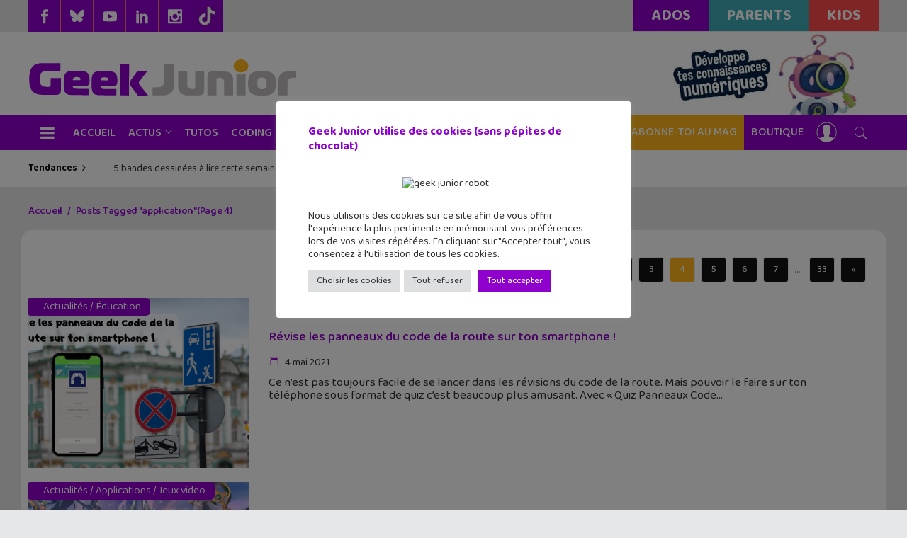

--- FILE ---
content_type: text/html; charset=UTF-8
request_url: https://www.geekjunior.fr/tag/application/page/4/
body_size: 57887
content:
<!DOCTYPE html>
<html lang="fr-FR">
<head><meta charset="UTF-8"/><script>if(navigator.userAgent.match(/MSIE|Internet Explorer/i)||navigator.userAgent.match(/Trident\/7\..*?rv:11/i)){var href=document.location.href;if(!href.match(/[?&]nowprocket/)){if(href.indexOf("?")==-1){if(href.indexOf("#")==-1){document.location.href=href+"?nowprocket=1"}else{document.location.href=href.replace("#","?nowprocket=1#")}}else{if(href.indexOf("#")==-1){document.location.href=href+"&nowprocket=1"}else{document.location.href=href.replace("#","&nowprocket=1#")}}}}</script><script>(()=>{class RocketLazyLoadScripts{constructor(){this.v="1.2.6",this.triggerEvents=["keydown","mousedown","mousemove","touchmove","touchstart","touchend","wheel"],this.userEventHandler=this.t.bind(this),this.touchStartHandler=this.i.bind(this),this.touchMoveHandler=this.o.bind(this),this.touchEndHandler=this.h.bind(this),this.clickHandler=this.u.bind(this),this.interceptedClicks=[],this.interceptedClickListeners=[],this.l(this),window.addEventListener("pageshow",(t=>{this.persisted=t.persisted,this.everythingLoaded&&this.m()})),this.CSPIssue=sessionStorage.getItem("rocketCSPIssue"),document.addEventListener("securitypolicyviolation",(t=>{this.CSPIssue||"script-src-elem"!==t.violatedDirective||"data"!==t.blockedURI||(this.CSPIssue=!0,sessionStorage.setItem("rocketCSPIssue",!0))})),document.addEventListener("DOMContentLoaded",(()=>{this.k()})),this.delayedScripts={normal:[],async:[],defer:[]},this.trash=[],this.allJQueries=[]}p(t){document.hidden?t.t():(this.triggerEvents.forEach((e=>window.addEventListener(e,t.userEventHandler,{passive:!0}))),window.addEventListener("touchstart",t.touchStartHandler,{passive:!0}),window.addEventListener("mousedown",t.touchStartHandler),document.addEventListener("visibilitychange",t.userEventHandler))}_(){this.triggerEvents.forEach((t=>window.removeEventListener(t,this.userEventHandler,{passive:!0}))),document.removeEventListener("visibilitychange",this.userEventHandler)}i(t){"HTML"!==t.target.tagName&&(window.addEventListener("touchend",this.touchEndHandler),window.addEventListener("mouseup",this.touchEndHandler),window.addEventListener("touchmove",this.touchMoveHandler,{passive:!0}),window.addEventListener("mousemove",this.touchMoveHandler),t.target.addEventListener("click",this.clickHandler),this.L(t.target,!0),this.S(t.target,"onclick","rocket-onclick"),this.C())}o(t){window.removeEventListener("touchend",this.touchEndHandler),window.removeEventListener("mouseup",this.touchEndHandler),window.removeEventListener("touchmove",this.touchMoveHandler,{passive:!0}),window.removeEventListener("mousemove",this.touchMoveHandler),t.target.removeEventListener("click",this.clickHandler),this.L(t.target,!1),this.S(t.target,"rocket-onclick","onclick"),this.M()}h(){window.removeEventListener("touchend",this.touchEndHandler),window.removeEventListener("mouseup",this.touchEndHandler),window.removeEventListener("touchmove",this.touchMoveHandler,{passive:!0}),window.removeEventListener("mousemove",this.touchMoveHandler)}u(t){t.target.removeEventListener("click",this.clickHandler),this.L(t.target,!1),this.S(t.target,"rocket-onclick","onclick"),this.interceptedClicks.push(t),t.preventDefault(),t.stopPropagation(),t.stopImmediatePropagation(),this.M()}O(){window.removeEventListener("touchstart",this.touchStartHandler,{passive:!0}),window.removeEventListener("mousedown",this.touchStartHandler),this.interceptedClicks.forEach((t=>{t.target.dispatchEvent(new MouseEvent("click",{view:t.view,bubbles:!0,cancelable:!0}))}))}l(t){EventTarget.prototype.addEventListenerWPRocketBase=EventTarget.prototype.addEventListener,EventTarget.prototype.addEventListener=function(e,i,o){"click"!==e||t.windowLoaded||i===t.clickHandler||t.interceptedClickListeners.push({target:this,func:i,options:o}),(this||window).addEventListenerWPRocketBase(e,i,o)}}L(t,e){this.interceptedClickListeners.forEach((i=>{i.target===t&&(e?t.removeEventListener("click",i.func,i.options):t.addEventListener("click",i.func,i.options))})),t.parentNode!==document.documentElement&&this.L(t.parentNode,e)}D(){return new Promise((t=>{this.P?this.M=t:t()}))}C(){this.P=!0}M(){this.P=!1}S(t,e,i){t.hasAttribute&&t.hasAttribute(e)&&(event.target.setAttribute(i,event.target.getAttribute(e)),event.target.removeAttribute(e))}t(){this._(this),"loading"===document.readyState?document.addEventListener("DOMContentLoaded",this.R.bind(this)):this.R()}k(){let t=[];document.querySelectorAll("script[type=rocketlazyloadscript][data-rocket-src]").forEach((e=>{let i=e.getAttribute("data-rocket-src");if(i&&!i.startsWith("data:")){0===i.indexOf("//")&&(i=location.protocol+i);try{const o=new URL(i).origin;o!==location.origin&&t.push({src:o,crossOrigin:e.crossOrigin||"module"===e.getAttribute("data-rocket-type")})}catch(t){}}})),t=[...new Map(t.map((t=>[JSON.stringify(t),t]))).values()],this.T(t,"preconnect")}async R(){this.lastBreath=Date.now(),this.j(this),this.F(this),this.I(),this.W(),this.q(),await this.A(this.delayedScripts.normal),await this.A(this.delayedScripts.defer),await this.A(this.delayedScripts.async);try{await this.U(),await this.H(this),await this.J()}catch(t){console.error(t)}window.dispatchEvent(new Event("rocket-allScriptsLoaded")),this.everythingLoaded=!0,this.D().then((()=>{this.O()})),this.N()}W(){document.querySelectorAll("script[type=rocketlazyloadscript]").forEach((t=>{t.hasAttribute("data-rocket-src")?t.hasAttribute("async")&&!1!==t.async?this.delayedScripts.async.push(t):t.hasAttribute("defer")&&!1!==t.defer||"module"===t.getAttribute("data-rocket-type")?this.delayedScripts.defer.push(t):this.delayedScripts.normal.push(t):this.delayedScripts.normal.push(t)}))}async B(t){if(await this.G(),!0!==t.noModule||!("noModule"in HTMLScriptElement.prototype))return new Promise((e=>{let i;function o(){(i||t).setAttribute("data-rocket-status","executed"),e()}try{if(navigator.userAgent.indexOf("Firefox/")>0||""===navigator.vendor||this.CSPIssue)i=document.createElement("script"),[...t.attributes].forEach((t=>{let e=t.nodeName;"type"!==e&&("data-rocket-type"===e&&(e="type"),"data-rocket-src"===e&&(e="src"),i.setAttribute(e,t.nodeValue))})),t.text&&(i.text=t.text),i.hasAttribute("src")?(i.addEventListener("load",o),i.addEventListener("error",(function(){i.setAttribute("data-rocket-status","failed-network"),e()})),setTimeout((()=>{i.isConnected||e()}),1)):(i.text=t.text,o()),t.parentNode.replaceChild(i,t);else{const i=t.getAttribute("data-rocket-type"),s=t.getAttribute("data-rocket-src");i?(t.type=i,t.removeAttribute("data-rocket-type")):t.removeAttribute("type"),t.addEventListener("load",o),t.addEventListener("error",(i=>{this.CSPIssue&&i.target.src.startsWith("data:")?(console.log("WPRocket: data-uri blocked by CSP -> fallback"),t.removeAttribute("src"),this.B(t).then(e)):(t.setAttribute("data-rocket-status","failed-network"),e())})),s?(t.removeAttribute("data-rocket-src"),t.src=s):t.src="data:text/javascript;base64,"+window.btoa(unescape(encodeURIComponent(t.text)))}}catch(i){t.setAttribute("data-rocket-status","failed-transform"),e()}}));t.setAttribute("data-rocket-status","skipped")}async A(t){const e=t.shift();return e&&e.isConnected?(await this.B(e),this.A(t)):Promise.resolve()}q(){this.T([...this.delayedScripts.normal,...this.delayedScripts.defer,...this.delayedScripts.async],"preload")}T(t,e){var i=document.createDocumentFragment();t.forEach((t=>{const o=t.getAttribute&&t.getAttribute("data-rocket-src")||t.src;if(o&&!o.startsWith("data:")){const s=document.createElement("link");s.href=o,s.rel=e,"preconnect"!==e&&(s.as="script"),t.getAttribute&&"module"===t.getAttribute("data-rocket-type")&&(s.crossOrigin=!0),t.crossOrigin&&(s.crossOrigin=t.crossOrigin),t.integrity&&(s.integrity=t.integrity),i.appendChild(s),this.trash.push(s)}})),document.head.appendChild(i)}j(t){let e={};function i(i,o){return e[o].eventsToRewrite.indexOf(i)>=0&&!t.everythingLoaded?"rocket-"+i:i}function o(t,o){!function(t){e[t]||(e[t]={originalFunctions:{add:t.addEventListener,remove:t.removeEventListener},eventsToRewrite:[]},t.addEventListener=function(){arguments[0]=i(arguments[0],t),e[t].originalFunctions.add.apply(t,arguments)},t.removeEventListener=function(){arguments[0]=i(arguments[0],t),e[t].originalFunctions.remove.apply(t,arguments)})}(t),e[t].eventsToRewrite.push(o)}function s(e,i){let o=e[i];e[i]=null,Object.defineProperty(e,i,{get:()=>o||function(){},set(s){t.everythingLoaded?o=s:e["rocket"+i]=o=s}})}o(document,"DOMContentLoaded"),o(window,"DOMContentLoaded"),o(window,"load"),o(window,"pageshow"),o(document,"readystatechange"),s(document,"onreadystatechange"),s(window,"onload"),s(window,"onpageshow");try{Object.defineProperty(document,"readyState",{get:()=>t.rocketReadyState,set(e){t.rocketReadyState=e},configurable:!0}),document.readyState="loading"}catch(t){console.log("WPRocket DJE readyState conflict, bypassing")}}F(t){let e;function i(e){return t.everythingLoaded?e:e.split(" ").map((t=>"load"===t||0===t.indexOf("load.")?"rocket-jquery-load":t)).join(" ")}function o(o){function s(t){const e=o.fn[t];o.fn[t]=o.fn.init.prototype[t]=function(){return this[0]===window&&("string"==typeof arguments[0]||arguments[0]instanceof String?arguments[0]=i(arguments[0]):"object"==typeof arguments[0]&&Object.keys(arguments[0]).forEach((t=>{const e=arguments[0][t];delete arguments[0][t],arguments[0][i(t)]=e}))),e.apply(this,arguments),this}}o&&o.fn&&!t.allJQueries.includes(o)&&(o.fn.ready=o.fn.init.prototype.ready=function(e){return t.domReadyFired?e.bind(document)(o):document.addEventListener("rocket-DOMContentLoaded",(()=>e.bind(document)(o))),o([])},s("on"),s("one"),t.allJQueries.push(o)),e=o}o(window.jQuery),Object.defineProperty(window,"jQuery",{get:()=>e,set(t){o(t)}})}async H(t){const e=document.querySelector("script[data-webpack]");e&&(await async function(){return new Promise((t=>{e.addEventListener("load",t),e.addEventListener("error",t)}))}(),await t.K(),await t.H(t))}async U(){this.domReadyFired=!0;try{document.readyState="interactive"}catch(t){}await this.G(),document.dispatchEvent(new Event("rocket-readystatechange")),await this.G(),document.rocketonreadystatechange&&document.rocketonreadystatechange(),await this.G(),document.dispatchEvent(new Event("rocket-DOMContentLoaded")),await this.G(),window.dispatchEvent(new Event("rocket-DOMContentLoaded"))}async J(){try{document.readyState="complete"}catch(t){}await this.G(),document.dispatchEvent(new Event("rocket-readystatechange")),await this.G(),document.rocketonreadystatechange&&document.rocketonreadystatechange(),await this.G(),window.dispatchEvent(new Event("rocket-load")),await this.G(),window.rocketonload&&window.rocketonload(),await this.G(),this.allJQueries.forEach((t=>t(window).trigger("rocket-jquery-load"))),await this.G();const t=new Event("rocket-pageshow");t.persisted=this.persisted,window.dispatchEvent(t),await this.G(),window.rocketonpageshow&&window.rocketonpageshow({persisted:this.persisted}),this.windowLoaded=!0}m(){document.onreadystatechange&&document.onreadystatechange(),window.onload&&window.onload(),window.onpageshow&&window.onpageshow({persisted:this.persisted})}I(){const t=new Map;document.write=document.writeln=function(e){const i=document.currentScript;i||console.error("WPRocket unable to document.write this: "+e);const o=document.createRange(),s=i.parentElement;let n=t.get(i);void 0===n&&(n=i.nextSibling,t.set(i,n));const c=document.createDocumentFragment();o.setStart(c,0),c.appendChild(o.createContextualFragment(e)),s.insertBefore(c,n)}}async G(){Date.now()-this.lastBreath>45&&(await this.K(),this.lastBreath=Date.now())}async K(){return document.hidden?new Promise((t=>setTimeout(t))):new Promise((t=>requestAnimationFrame(t)))}N(){this.trash.forEach((t=>t.remove()))}static run(){const t=new RocketLazyLoadScripts;t.p(t)}}RocketLazyLoadScripts.run()})();</script>
        
        

        <link rel="profile" href="http://gmpg.org/xfn/11"/>
        <link rel="pingback" href="https://www.geekjunior.fr/xmlrpc.php"/>
                    <meta name="viewport" content="width=device-width,initial-scale=1,user-scalable=no">
        
    <meta name='robots' content='index, follow, max-image-preview:large, max-snippet:-1, max-video-preview:-1' />
            <script type="rocketlazyloadscript" data-rocket-type="text/javascript">var epic_ajax_url = 'https://www.geekjunior.fr/?ajax-request=epic_review'</script>
			
	<!-- This site is optimized with the Yoast SEO plugin v26.6 - https://yoast.com/wordpress/plugins/seo/ -->
	<title>application Archives - Page 4 sur 33 - Geek Junior -</title><link rel="preload" data-rocket-preload as="style" href="https://fonts.googleapis.com/css?family=Roboto%20Slab%3A100%2C100italic%2C200%2C200italic%2C300%2C300italic%2C400%2C400italic%2C500%2C500italic%2C600%2C600italic%2C700%2C700italic%2C800%2C800italic%2C900%2C900italic%7CLato%3A100%2C100italic%2C200%2C200italic%2C300%2C300italic%2C400%2C400italic%2C500%2C500italic%2C600%2C600italic%2C700%2C700italic%2C800%2C800italic%2C900%2C900italic&#038;subset=latin%2Clatin-ext&#038;display=swap" /><link rel="stylesheet" href="https://fonts.googleapis.com/css?family=Roboto%20Slab%3A100%2C100italic%2C200%2C200italic%2C300%2C300italic%2C400%2C400italic%2C500%2C500italic%2C600%2C600italic%2C700%2C700italic%2C800%2C800italic%2C900%2C900italic%7CLato%3A100%2C100italic%2C200%2C200italic%2C300%2C300italic%2C400%2C400italic%2C500%2C500italic%2C600%2C600italic%2C700%2C700italic%2C800%2C800italic%2C900%2C900italic&#038;subset=latin%2Clatin-ext&#038;display=swap" media="print" onload="this.media='all'" /><noscript><link rel="stylesheet" href="https://fonts.googleapis.com/css?family=Roboto%20Slab%3A100%2C100italic%2C200%2C200italic%2C300%2C300italic%2C400%2C400italic%2C500%2C500italic%2C600%2C600italic%2C700%2C700italic%2C800%2C800italic%2C900%2C900italic%7CLato%3A100%2C100italic%2C200%2C200italic%2C300%2C300italic%2C400%2C400italic%2C500%2C500italic%2C600%2C600italic%2C700%2C700italic%2C800%2C800italic%2C900%2C900italic&#038;subset=latin%2Clatin-ext&#038;display=swap" /></noscript>
	<link rel="canonical" href="https://www.geekjunior.fr/tag/application/page/4/" />
	<link rel="prev" href="https://www.geekjunior.fr/tag/application/page/3/" />
	<link rel="next" href="https://www.geekjunior.fr/tag/application/page/5/" />
	<meta property="og:locale" content="fr_FR" />
	<meta property="og:type" content="article" />
	<meta property="og:title" content="application Archives - Page 4 sur 33 - Geek Junior -" />
	<meta property="og:url" content="https://www.geekjunior.fr/tag/application/" />
	<meta property="og:site_name" content="Geek Junior -" />
	<meta name="twitter:card" content="summary_large_image" />
	<meta name="twitter:site" content="@geekjuniorfr" />
	<script type="application/ld+json" class="yoast-schema-graph">{"@context":"https://schema.org","@graph":[{"@type":"CollectionPage","@id":"https://www.geekjunior.fr/tag/application/","url":"https://www.geekjunior.fr/tag/application/page/4/","name":"application Archives - Page 4 sur 33 - Geek Junior -","isPartOf":{"@id":"https://www.geekjunior.fr/#website"},"primaryImageOfPage":{"@id":"https://www.geekjunior.fr/tag/application/page/4/#primaryimage"},"image":{"@id":"https://www.geekjunior.fr/tag/application/page/4/#primaryimage"},"thumbnailUrl":"https://www.geekjunior.fr/wp-content/uploads/2021/05/Code-de-la-route-MMA-.png","breadcrumb":{"@id":"https://www.geekjunior.fr/tag/application/page/4/#breadcrumb"},"inLanguage":"fr-FR"},{"@type":"ImageObject","inLanguage":"fr-FR","@id":"https://www.geekjunior.fr/tag/application/page/4/#primaryimage","url":"https://www.geekjunior.fr/wp-content/uploads/2021/05/Code-de-la-route-MMA-.png","contentUrl":"https://www.geekjunior.fr/wp-content/uploads/2021/05/Code-de-la-route-MMA-.png","width":730,"height":411,"caption":"Code de la route MMA"},{"@type":"BreadcrumbList","@id":"https://www.geekjunior.fr/tag/application/page/4/#breadcrumb","itemListElement":[{"@type":"ListItem","position":1,"name":"Accueil","item":"https://www.geekjunior.fr/"},{"@type":"ListItem","position":2,"name":"application"}]},{"@type":"WebSite","@id":"https://www.geekjunior.fr/#website","url":"https://www.geekjunior.fr/","name":"Geek Junior","description":"Le magazine des ados connectés. Apps, jeux vidéos...","publisher":{"@id":"https://www.geekjunior.fr/#organization"},"potentialAction":[{"@type":"SearchAction","target":{"@type":"EntryPoint","urlTemplate":"https://www.geekjunior.fr/?s={search_term_string}"},"query-input":{"@type":"PropertyValueSpecification","valueRequired":true,"valueName":"search_term_string"}}],"inLanguage":"fr-FR"},{"@type":"Organization","@id":"https://www.geekjunior.fr/#organization","name":"Geek Junior","url":"https://www.geekjunior.fr/","logo":{"@type":"ImageObject","inLanguage":"fr-FR","@id":"https://www.geekjunior.fr/#/schema/logo/image/","url":"https://www.geekjunior.fr/wp-content/uploads/2022/03/Logo_GJ_couleur.jpg","contentUrl":"https://www.geekjunior.fr/wp-content/uploads/2022/03/Logo_GJ_couleur.jpg","width":1772,"height":1772,"caption":"Geek Junior"},"image":{"@id":"https://www.geekjunior.fr/#/schema/logo/image/"},"sameAs":["https://www.facebook.com/geekjunior","https://x.com/geekjuniorfr"]}]}</script>
	<!-- / Yoast SEO plugin. -->


<link rel='dns-prefetch' href='//fonts.googleapis.com' />
<link rel='dns-prefetch' href='//use.fontawesome.com' />
<link href='https://fonts.gstatic.com' crossorigin rel='preconnect' />
<link rel="alternate" type="application/rss+xml" title="Geek Junior - &raquo; Flux" href="https://www.geekjunior.fr/feed/" />
<link rel="alternate" type="application/rss+xml" title="Geek Junior - &raquo; Flux des commentaires" href="https://www.geekjunior.fr/comments/feed/" />
<link rel="alternate" type="application/rss+xml" title="Geek Junior - &raquo; Flux de l’étiquette application" href="https://www.geekjunior.fr/tag/application/feed/" />
		
	<style id='wp-img-auto-sizes-contain-inline-css' type='text/css'>
img:is([sizes=auto i],[sizes^="auto," i]){contain-intrinsic-size:3000px 1500px}
/*# sourceURL=wp-img-auto-sizes-contain-inline-css */
</style>
<style id='wp-emoji-styles-inline-css' type='text/css'>

	img.wp-smiley, img.emoji {
		display: inline !important;
		border: none !important;
		box-shadow: none !important;
		height: 1em !important;
		width: 1em !important;
		margin: 0 0.07em !important;
		vertical-align: -0.1em !important;
		background: none !important;
		padding: 0 !important;
	}
/*# sourceURL=wp-emoji-styles-inline-css */
</style>
<link rel='stylesheet' id='wp-block-library-css' href='https://www.geekjunior.fr/wp-includes/css/dist/block-library/style.min.css?ver=6.9' type='text/css' media='all' />
<style id='wp-block-image-inline-css' type='text/css'>
.wp-block-image>a,.wp-block-image>figure>a{display:inline-block}.wp-block-image img{box-sizing:border-box;height:auto;max-width:100%;vertical-align:bottom}@media not (prefers-reduced-motion){.wp-block-image img.hide{visibility:hidden}.wp-block-image img.show{animation:show-content-image .4s}}.wp-block-image[style*=border-radius] img,.wp-block-image[style*=border-radius]>a{border-radius:inherit}.wp-block-image.has-custom-border img{box-sizing:border-box}.wp-block-image.aligncenter{text-align:center}.wp-block-image.alignfull>a,.wp-block-image.alignwide>a{width:100%}.wp-block-image.alignfull img,.wp-block-image.alignwide img{height:auto;width:100%}.wp-block-image .aligncenter,.wp-block-image .alignleft,.wp-block-image .alignright,.wp-block-image.aligncenter,.wp-block-image.alignleft,.wp-block-image.alignright{display:table}.wp-block-image .aligncenter>figcaption,.wp-block-image .alignleft>figcaption,.wp-block-image .alignright>figcaption,.wp-block-image.aligncenter>figcaption,.wp-block-image.alignleft>figcaption,.wp-block-image.alignright>figcaption{caption-side:bottom;display:table-caption}.wp-block-image .alignleft{float:left;margin:.5em 1em .5em 0}.wp-block-image .alignright{float:right;margin:.5em 0 .5em 1em}.wp-block-image .aligncenter{margin-left:auto;margin-right:auto}.wp-block-image :where(figcaption){margin-bottom:1em;margin-top:.5em}.wp-block-image.is-style-circle-mask img{border-radius:9999px}@supports ((-webkit-mask-image:none) or (mask-image:none)) or (-webkit-mask-image:none){.wp-block-image.is-style-circle-mask img{border-radius:0;-webkit-mask-image:url('data:image/svg+xml;utf8,<svg viewBox="0 0 100 100" xmlns="http://www.w3.org/2000/svg"><circle cx="50" cy="50" r="50"/></svg>');mask-image:url('data:image/svg+xml;utf8,<svg viewBox="0 0 100 100" xmlns="http://www.w3.org/2000/svg"><circle cx="50" cy="50" r="50"/></svg>');mask-mode:alpha;-webkit-mask-position:center;mask-position:center;-webkit-mask-repeat:no-repeat;mask-repeat:no-repeat;-webkit-mask-size:contain;mask-size:contain}}:root :where(.wp-block-image.is-style-rounded img,.wp-block-image .is-style-rounded img){border-radius:9999px}.wp-block-image figure{margin:0}.wp-lightbox-container{display:flex;flex-direction:column;position:relative}.wp-lightbox-container img{cursor:zoom-in}.wp-lightbox-container img:hover+button{opacity:1}.wp-lightbox-container button{align-items:center;backdrop-filter:blur(16px) saturate(180%);background-color:#5a5a5a40;border:none;border-radius:4px;cursor:zoom-in;display:flex;height:20px;justify-content:center;opacity:0;padding:0;position:absolute;right:16px;text-align:center;top:16px;width:20px;z-index:100}@media not (prefers-reduced-motion){.wp-lightbox-container button{transition:opacity .2s ease}}.wp-lightbox-container button:focus-visible{outline:3px auto #5a5a5a40;outline:3px auto -webkit-focus-ring-color;outline-offset:3px}.wp-lightbox-container button:hover{cursor:pointer;opacity:1}.wp-lightbox-container button:focus{opacity:1}.wp-lightbox-container button:focus,.wp-lightbox-container button:hover,.wp-lightbox-container button:not(:hover):not(:active):not(.has-background){background-color:#5a5a5a40;border:none}.wp-lightbox-overlay{box-sizing:border-box;cursor:zoom-out;height:100vh;left:0;overflow:hidden;position:fixed;top:0;visibility:hidden;width:100%;z-index:100000}.wp-lightbox-overlay .close-button{align-items:center;cursor:pointer;display:flex;justify-content:center;min-height:40px;min-width:40px;padding:0;position:absolute;right:calc(env(safe-area-inset-right) + 16px);top:calc(env(safe-area-inset-top) + 16px);z-index:5000000}.wp-lightbox-overlay .close-button:focus,.wp-lightbox-overlay .close-button:hover,.wp-lightbox-overlay .close-button:not(:hover):not(:active):not(.has-background){background:none;border:none}.wp-lightbox-overlay .lightbox-image-container{height:var(--wp--lightbox-container-height);left:50%;overflow:hidden;position:absolute;top:50%;transform:translate(-50%,-50%);transform-origin:top left;width:var(--wp--lightbox-container-width);z-index:9999999999}.wp-lightbox-overlay .wp-block-image{align-items:center;box-sizing:border-box;display:flex;height:100%;justify-content:center;margin:0;position:relative;transform-origin:0 0;width:100%;z-index:3000000}.wp-lightbox-overlay .wp-block-image img{height:var(--wp--lightbox-image-height);min-height:var(--wp--lightbox-image-height);min-width:var(--wp--lightbox-image-width);width:var(--wp--lightbox-image-width)}.wp-lightbox-overlay .wp-block-image figcaption{display:none}.wp-lightbox-overlay button{background:none;border:none}.wp-lightbox-overlay .scrim{background-color:#fff;height:100%;opacity:.9;position:absolute;width:100%;z-index:2000000}.wp-lightbox-overlay.active{visibility:visible}@media not (prefers-reduced-motion){.wp-lightbox-overlay.active{animation:turn-on-visibility .25s both}.wp-lightbox-overlay.active img{animation:turn-on-visibility .35s both}.wp-lightbox-overlay.show-closing-animation:not(.active){animation:turn-off-visibility .35s both}.wp-lightbox-overlay.show-closing-animation:not(.active) img{animation:turn-off-visibility .25s both}.wp-lightbox-overlay.zoom.active{animation:none;opacity:1;visibility:visible}.wp-lightbox-overlay.zoom.active .lightbox-image-container{animation:lightbox-zoom-in .4s}.wp-lightbox-overlay.zoom.active .lightbox-image-container img{animation:none}.wp-lightbox-overlay.zoom.active .scrim{animation:turn-on-visibility .4s forwards}.wp-lightbox-overlay.zoom.show-closing-animation:not(.active){animation:none}.wp-lightbox-overlay.zoom.show-closing-animation:not(.active) .lightbox-image-container{animation:lightbox-zoom-out .4s}.wp-lightbox-overlay.zoom.show-closing-animation:not(.active) .lightbox-image-container img{animation:none}.wp-lightbox-overlay.zoom.show-closing-animation:not(.active) .scrim{animation:turn-off-visibility .4s forwards}}@keyframes show-content-image{0%{visibility:hidden}99%{visibility:hidden}to{visibility:visible}}@keyframes turn-on-visibility{0%{opacity:0}to{opacity:1}}@keyframes turn-off-visibility{0%{opacity:1;visibility:visible}99%{opacity:0;visibility:visible}to{opacity:0;visibility:hidden}}@keyframes lightbox-zoom-in{0%{transform:translate(calc((-100vw + var(--wp--lightbox-scrollbar-width))/2 + var(--wp--lightbox-initial-left-position)),calc(-50vh + var(--wp--lightbox-initial-top-position))) scale(var(--wp--lightbox-scale))}to{transform:translate(-50%,-50%) scale(1)}}@keyframes lightbox-zoom-out{0%{transform:translate(-50%,-50%) scale(1);visibility:visible}99%{visibility:visible}to{transform:translate(calc((-100vw + var(--wp--lightbox-scrollbar-width))/2 + var(--wp--lightbox-initial-left-position)),calc(-50vh + var(--wp--lightbox-initial-top-position))) scale(var(--wp--lightbox-scale));visibility:hidden}}
/*# sourceURL=https://www.geekjunior.fr/wp-includes/blocks/image/style.min.css */
</style>
<style id='wp-block-paragraph-inline-css' type='text/css'>
.is-small-text{font-size:.875em}.is-regular-text{font-size:1em}.is-large-text{font-size:2.25em}.is-larger-text{font-size:3em}.has-drop-cap:not(:focus):first-letter{float:left;font-size:8.4em;font-style:normal;font-weight:100;line-height:.68;margin:.05em .1em 0 0;text-transform:uppercase}body.rtl .has-drop-cap:not(:focus):first-letter{float:none;margin-left:.1em}p.has-drop-cap.has-background{overflow:hidden}:root :where(p.has-background){padding:1.25em 2.375em}:where(p.has-text-color:not(.has-link-color)) a{color:inherit}p.has-text-align-left[style*="writing-mode:vertical-lr"],p.has-text-align-right[style*="writing-mode:vertical-rl"]{rotate:180deg}
/*# sourceURL=https://www.geekjunior.fr/wp-includes/blocks/paragraph/style.min.css */
</style>
<style id='wp-block-social-links-inline-css' type='text/css'>
.wp-block-social-links{background:none;box-sizing:border-box;margin-left:0;padding-left:0;padding-right:0;text-indent:0}.wp-block-social-links .wp-social-link a,.wp-block-social-links .wp-social-link a:hover{border-bottom:0;box-shadow:none;text-decoration:none}.wp-block-social-links .wp-social-link svg{height:1em;width:1em}.wp-block-social-links .wp-social-link span:not(.screen-reader-text){font-size:.65em;margin-left:.5em;margin-right:.5em}.wp-block-social-links.has-small-icon-size{font-size:16px}.wp-block-social-links,.wp-block-social-links.has-normal-icon-size{font-size:24px}.wp-block-social-links.has-large-icon-size{font-size:36px}.wp-block-social-links.has-huge-icon-size{font-size:48px}.wp-block-social-links.aligncenter{display:flex;justify-content:center}.wp-block-social-links.alignright{justify-content:flex-end}.wp-block-social-link{border-radius:9999px;display:block}@media not (prefers-reduced-motion){.wp-block-social-link{transition:transform .1s ease}}.wp-block-social-link{height:auto}.wp-block-social-link a{align-items:center;display:flex;line-height:0}.wp-block-social-link:hover{transform:scale(1.1)}.wp-block-social-links .wp-block-social-link.wp-social-link{display:inline-block;margin:0;padding:0}.wp-block-social-links .wp-block-social-link.wp-social-link .wp-block-social-link-anchor,.wp-block-social-links .wp-block-social-link.wp-social-link .wp-block-social-link-anchor svg,.wp-block-social-links .wp-block-social-link.wp-social-link .wp-block-social-link-anchor:active,.wp-block-social-links .wp-block-social-link.wp-social-link .wp-block-social-link-anchor:hover,.wp-block-social-links .wp-block-social-link.wp-social-link .wp-block-social-link-anchor:visited{color:currentColor;fill:currentColor}:where(.wp-block-social-links:not(.is-style-logos-only)) .wp-social-link{background-color:#f0f0f0;color:#444}:where(.wp-block-social-links:not(.is-style-logos-only)) .wp-social-link-amazon{background-color:#f90;color:#fff}:where(.wp-block-social-links:not(.is-style-logos-only)) .wp-social-link-bandcamp{background-color:#1ea0c3;color:#fff}:where(.wp-block-social-links:not(.is-style-logos-only)) .wp-social-link-behance{background-color:#0757fe;color:#fff}:where(.wp-block-social-links:not(.is-style-logos-only)) .wp-social-link-bluesky{background-color:#0a7aff;color:#fff}:where(.wp-block-social-links:not(.is-style-logos-only)) .wp-social-link-codepen{background-color:#1e1f26;color:#fff}:where(.wp-block-social-links:not(.is-style-logos-only)) .wp-social-link-deviantart{background-color:#02e49b;color:#fff}:where(.wp-block-social-links:not(.is-style-logos-only)) .wp-social-link-discord{background-color:#5865f2;color:#fff}:where(.wp-block-social-links:not(.is-style-logos-only)) .wp-social-link-dribbble{background-color:#e94c89;color:#fff}:where(.wp-block-social-links:not(.is-style-logos-only)) .wp-social-link-dropbox{background-color:#4280ff;color:#fff}:where(.wp-block-social-links:not(.is-style-logos-only)) .wp-social-link-etsy{background-color:#f45800;color:#fff}:where(.wp-block-social-links:not(.is-style-logos-only)) .wp-social-link-facebook{background-color:#0866ff;color:#fff}:where(.wp-block-social-links:not(.is-style-logos-only)) .wp-social-link-fivehundredpx{background-color:#000;color:#fff}:where(.wp-block-social-links:not(.is-style-logos-only)) .wp-social-link-flickr{background-color:#0461dd;color:#fff}:where(.wp-block-social-links:not(.is-style-logos-only)) .wp-social-link-foursquare{background-color:#e65678;color:#fff}:where(.wp-block-social-links:not(.is-style-logos-only)) .wp-social-link-github{background-color:#24292d;color:#fff}:where(.wp-block-social-links:not(.is-style-logos-only)) .wp-social-link-goodreads{background-color:#eceadd;color:#382110}:where(.wp-block-social-links:not(.is-style-logos-only)) .wp-social-link-google{background-color:#ea4434;color:#fff}:where(.wp-block-social-links:not(.is-style-logos-only)) .wp-social-link-gravatar{background-color:#1d4fc4;color:#fff}:where(.wp-block-social-links:not(.is-style-logos-only)) .wp-social-link-instagram{background-color:#f00075;color:#fff}:where(.wp-block-social-links:not(.is-style-logos-only)) .wp-social-link-lastfm{background-color:#e21b24;color:#fff}:where(.wp-block-social-links:not(.is-style-logos-only)) .wp-social-link-linkedin{background-color:#0d66c2;color:#fff}:where(.wp-block-social-links:not(.is-style-logos-only)) .wp-social-link-mastodon{background-color:#3288d4;color:#fff}:where(.wp-block-social-links:not(.is-style-logos-only)) .wp-social-link-medium{background-color:#000;color:#fff}:where(.wp-block-social-links:not(.is-style-logos-only)) .wp-social-link-meetup{background-color:#f6405f;color:#fff}:where(.wp-block-social-links:not(.is-style-logos-only)) .wp-social-link-patreon{background-color:#000;color:#fff}:where(.wp-block-social-links:not(.is-style-logos-only)) .wp-social-link-pinterest{background-color:#e60122;color:#fff}:where(.wp-block-social-links:not(.is-style-logos-only)) .wp-social-link-pocket{background-color:#ef4155;color:#fff}:where(.wp-block-social-links:not(.is-style-logos-only)) .wp-social-link-reddit{background-color:#ff4500;color:#fff}:where(.wp-block-social-links:not(.is-style-logos-only)) .wp-social-link-skype{background-color:#0478d7;color:#fff}:where(.wp-block-social-links:not(.is-style-logos-only)) .wp-social-link-snapchat{background-color:#fefc00;color:#fff;stroke:#000}:where(.wp-block-social-links:not(.is-style-logos-only)) .wp-social-link-soundcloud{background-color:#ff5600;color:#fff}:where(.wp-block-social-links:not(.is-style-logos-only)) .wp-social-link-spotify{background-color:#1bd760;color:#fff}:where(.wp-block-social-links:not(.is-style-logos-only)) .wp-social-link-telegram{background-color:#2aabee;color:#fff}:where(.wp-block-social-links:not(.is-style-logos-only)) .wp-social-link-threads{background-color:#000;color:#fff}:where(.wp-block-social-links:not(.is-style-logos-only)) .wp-social-link-tiktok{background-color:#000;color:#fff}:where(.wp-block-social-links:not(.is-style-logos-only)) .wp-social-link-tumblr{background-color:#011835;color:#fff}:where(.wp-block-social-links:not(.is-style-logos-only)) .wp-social-link-twitch{background-color:#6440a4;color:#fff}:where(.wp-block-social-links:not(.is-style-logos-only)) .wp-social-link-twitter{background-color:#1da1f2;color:#fff}:where(.wp-block-social-links:not(.is-style-logos-only)) .wp-social-link-vimeo{background-color:#1eb7ea;color:#fff}:where(.wp-block-social-links:not(.is-style-logos-only)) .wp-social-link-vk{background-color:#4680c2;color:#fff}:where(.wp-block-social-links:not(.is-style-logos-only)) .wp-social-link-wordpress{background-color:#3499cd;color:#fff}:where(.wp-block-social-links:not(.is-style-logos-only)) .wp-social-link-whatsapp{background-color:#25d366;color:#fff}:where(.wp-block-social-links:not(.is-style-logos-only)) .wp-social-link-x{background-color:#000;color:#fff}:where(.wp-block-social-links:not(.is-style-logos-only)) .wp-social-link-yelp{background-color:#d32422;color:#fff}:where(.wp-block-social-links:not(.is-style-logos-only)) .wp-social-link-youtube{background-color:red;color:#fff}:where(.wp-block-social-links.is-style-logos-only) .wp-social-link{background:none}:where(.wp-block-social-links.is-style-logos-only) .wp-social-link svg{height:1.25em;width:1.25em}:where(.wp-block-social-links.is-style-logos-only) .wp-social-link-amazon{color:#f90}:where(.wp-block-social-links.is-style-logos-only) .wp-social-link-bandcamp{color:#1ea0c3}:where(.wp-block-social-links.is-style-logos-only) .wp-social-link-behance{color:#0757fe}:where(.wp-block-social-links.is-style-logos-only) .wp-social-link-bluesky{color:#0a7aff}:where(.wp-block-social-links.is-style-logos-only) .wp-social-link-codepen{color:#1e1f26}:where(.wp-block-social-links.is-style-logos-only) .wp-social-link-deviantart{color:#02e49b}:where(.wp-block-social-links.is-style-logos-only) .wp-social-link-discord{color:#5865f2}:where(.wp-block-social-links.is-style-logos-only) .wp-social-link-dribbble{color:#e94c89}:where(.wp-block-social-links.is-style-logos-only) .wp-social-link-dropbox{color:#4280ff}:where(.wp-block-social-links.is-style-logos-only) .wp-social-link-etsy{color:#f45800}:where(.wp-block-social-links.is-style-logos-only) .wp-social-link-facebook{color:#0866ff}:where(.wp-block-social-links.is-style-logos-only) .wp-social-link-fivehundredpx{color:#000}:where(.wp-block-social-links.is-style-logos-only) .wp-social-link-flickr{color:#0461dd}:where(.wp-block-social-links.is-style-logos-only) .wp-social-link-foursquare{color:#e65678}:where(.wp-block-social-links.is-style-logos-only) .wp-social-link-github{color:#24292d}:where(.wp-block-social-links.is-style-logos-only) .wp-social-link-goodreads{color:#382110}:where(.wp-block-social-links.is-style-logos-only) .wp-social-link-google{color:#ea4434}:where(.wp-block-social-links.is-style-logos-only) .wp-social-link-gravatar{color:#1d4fc4}:where(.wp-block-social-links.is-style-logos-only) .wp-social-link-instagram{color:#f00075}:where(.wp-block-social-links.is-style-logos-only) .wp-social-link-lastfm{color:#e21b24}:where(.wp-block-social-links.is-style-logos-only) .wp-social-link-linkedin{color:#0d66c2}:where(.wp-block-social-links.is-style-logos-only) .wp-social-link-mastodon{color:#3288d4}:where(.wp-block-social-links.is-style-logos-only) .wp-social-link-medium{color:#000}:where(.wp-block-social-links.is-style-logos-only) .wp-social-link-meetup{color:#f6405f}:where(.wp-block-social-links.is-style-logos-only) .wp-social-link-patreon{color:#000}:where(.wp-block-social-links.is-style-logos-only) .wp-social-link-pinterest{color:#e60122}:where(.wp-block-social-links.is-style-logos-only) .wp-social-link-pocket{color:#ef4155}:where(.wp-block-social-links.is-style-logos-only) .wp-social-link-reddit{color:#ff4500}:where(.wp-block-social-links.is-style-logos-only) .wp-social-link-skype{color:#0478d7}:where(.wp-block-social-links.is-style-logos-only) .wp-social-link-snapchat{color:#fff;stroke:#000}:where(.wp-block-social-links.is-style-logos-only) .wp-social-link-soundcloud{color:#ff5600}:where(.wp-block-social-links.is-style-logos-only) .wp-social-link-spotify{color:#1bd760}:where(.wp-block-social-links.is-style-logos-only) .wp-social-link-telegram{color:#2aabee}:where(.wp-block-social-links.is-style-logos-only) .wp-social-link-threads{color:#000}:where(.wp-block-social-links.is-style-logos-only) .wp-social-link-tiktok{color:#000}:where(.wp-block-social-links.is-style-logos-only) .wp-social-link-tumblr{color:#011835}:where(.wp-block-social-links.is-style-logos-only) .wp-social-link-twitch{color:#6440a4}:where(.wp-block-social-links.is-style-logos-only) .wp-social-link-twitter{color:#1da1f2}:where(.wp-block-social-links.is-style-logos-only) .wp-social-link-vimeo{color:#1eb7ea}:where(.wp-block-social-links.is-style-logos-only) .wp-social-link-vk{color:#4680c2}:where(.wp-block-social-links.is-style-logos-only) .wp-social-link-whatsapp{color:#25d366}:where(.wp-block-social-links.is-style-logos-only) .wp-social-link-wordpress{color:#3499cd}:where(.wp-block-social-links.is-style-logos-only) .wp-social-link-x{color:#000}:where(.wp-block-social-links.is-style-logos-only) .wp-social-link-yelp{color:#d32422}:where(.wp-block-social-links.is-style-logos-only) .wp-social-link-youtube{color:red}.wp-block-social-links.is-style-pill-shape .wp-social-link{width:auto}:root :where(.wp-block-social-links .wp-social-link a){padding:.25em}:root :where(.wp-block-social-links.is-style-logos-only .wp-social-link a){padding:0}:root :where(.wp-block-social-links.is-style-pill-shape .wp-social-link a){padding-left:.6666666667em;padding-right:.6666666667em}.wp-block-social-links:not(.has-icon-color):not(.has-icon-background-color) .wp-social-link-snapchat .wp-block-social-link-label{color:#000}
/*# sourceURL=https://www.geekjunior.fr/wp-includes/blocks/social-links/style.min.css */
</style>
<style id='global-styles-inline-css' type='text/css'>
:root{--wp--preset--aspect-ratio--square: 1;--wp--preset--aspect-ratio--4-3: 4/3;--wp--preset--aspect-ratio--3-4: 3/4;--wp--preset--aspect-ratio--3-2: 3/2;--wp--preset--aspect-ratio--2-3: 2/3;--wp--preset--aspect-ratio--16-9: 16/9;--wp--preset--aspect-ratio--9-16: 9/16;--wp--preset--color--black: #000000;--wp--preset--color--cyan-bluish-gray: #abb8c3;--wp--preset--color--white: #ffffff;--wp--preset--color--pale-pink: #f78da7;--wp--preset--color--vivid-red: #cf2e2e;--wp--preset--color--luminous-vivid-orange: #ff6900;--wp--preset--color--luminous-vivid-amber: #fcb900;--wp--preset--color--light-green-cyan: #7bdcb5;--wp--preset--color--vivid-green-cyan: #00d084;--wp--preset--color--pale-cyan-blue: #8ed1fc;--wp--preset--color--vivid-cyan-blue: #0693e3;--wp--preset--color--vivid-purple: #9b51e0;--wp--preset--gradient--vivid-cyan-blue-to-vivid-purple: linear-gradient(135deg,rgb(6,147,227) 0%,rgb(155,81,224) 100%);--wp--preset--gradient--light-green-cyan-to-vivid-green-cyan: linear-gradient(135deg,rgb(122,220,180) 0%,rgb(0,208,130) 100%);--wp--preset--gradient--luminous-vivid-amber-to-luminous-vivid-orange: linear-gradient(135deg,rgb(252,185,0) 0%,rgb(255,105,0) 100%);--wp--preset--gradient--luminous-vivid-orange-to-vivid-red: linear-gradient(135deg,rgb(255,105,0) 0%,rgb(207,46,46) 100%);--wp--preset--gradient--very-light-gray-to-cyan-bluish-gray: linear-gradient(135deg,rgb(238,238,238) 0%,rgb(169,184,195) 100%);--wp--preset--gradient--cool-to-warm-spectrum: linear-gradient(135deg,rgb(74,234,220) 0%,rgb(151,120,209) 20%,rgb(207,42,186) 40%,rgb(238,44,130) 60%,rgb(251,105,98) 80%,rgb(254,248,76) 100%);--wp--preset--gradient--blush-light-purple: linear-gradient(135deg,rgb(255,206,236) 0%,rgb(152,150,240) 100%);--wp--preset--gradient--blush-bordeaux: linear-gradient(135deg,rgb(254,205,165) 0%,rgb(254,45,45) 50%,rgb(107,0,62) 100%);--wp--preset--gradient--luminous-dusk: linear-gradient(135deg,rgb(255,203,112) 0%,rgb(199,81,192) 50%,rgb(65,88,208) 100%);--wp--preset--gradient--pale-ocean: linear-gradient(135deg,rgb(255,245,203) 0%,rgb(182,227,212) 50%,rgb(51,167,181) 100%);--wp--preset--gradient--electric-grass: linear-gradient(135deg,rgb(202,248,128) 0%,rgb(113,206,126) 100%);--wp--preset--gradient--midnight: linear-gradient(135deg,rgb(2,3,129) 0%,rgb(40,116,252) 100%);--wp--preset--font-size--small: 13px;--wp--preset--font-size--medium: 20px;--wp--preset--font-size--large: 36px;--wp--preset--font-size--x-large: 42px;--wp--preset--spacing--20: 0.44rem;--wp--preset--spacing--30: 0.67rem;--wp--preset--spacing--40: 1rem;--wp--preset--spacing--50: 1.5rem;--wp--preset--spacing--60: 2.25rem;--wp--preset--spacing--70: 3.38rem;--wp--preset--spacing--80: 5.06rem;--wp--preset--shadow--natural: 6px 6px 9px rgba(0, 0, 0, 0.2);--wp--preset--shadow--deep: 12px 12px 50px rgba(0, 0, 0, 0.4);--wp--preset--shadow--sharp: 6px 6px 0px rgba(0, 0, 0, 0.2);--wp--preset--shadow--outlined: 6px 6px 0px -3px rgb(255, 255, 255), 6px 6px rgb(0, 0, 0);--wp--preset--shadow--crisp: 6px 6px 0px rgb(0, 0, 0);}:where(.is-layout-flex){gap: 0.5em;}:where(.is-layout-grid){gap: 0.5em;}body .is-layout-flex{display: flex;}.is-layout-flex{flex-wrap: wrap;align-items: center;}.is-layout-flex > :is(*, div){margin: 0;}body .is-layout-grid{display: grid;}.is-layout-grid > :is(*, div){margin: 0;}:where(.wp-block-columns.is-layout-flex){gap: 2em;}:where(.wp-block-columns.is-layout-grid){gap: 2em;}:where(.wp-block-post-template.is-layout-flex){gap: 1.25em;}:where(.wp-block-post-template.is-layout-grid){gap: 1.25em;}.has-black-color{color: var(--wp--preset--color--black) !important;}.has-cyan-bluish-gray-color{color: var(--wp--preset--color--cyan-bluish-gray) !important;}.has-white-color{color: var(--wp--preset--color--white) !important;}.has-pale-pink-color{color: var(--wp--preset--color--pale-pink) !important;}.has-vivid-red-color{color: var(--wp--preset--color--vivid-red) !important;}.has-luminous-vivid-orange-color{color: var(--wp--preset--color--luminous-vivid-orange) !important;}.has-luminous-vivid-amber-color{color: var(--wp--preset--color--luminous-vivid-amber) !important;}.has-light-green-cyan-color{color: var(--wp--preset--color--light-green-cyan) !important;}.has-vivid-green-cyan-color{color: var(--wp--preset--color--vivid-green-cyan) !important;}.has-pale-cyan-blue-color{color: var(--wp--preset--color--pale-cyan-blue) !important;}.has-vivid-cyan-blue-color{color: var(--wp--preset--color--vivid-cyan-blue) !important;}.has-vivid-purple-color{color: var(--wp--preset--color--vivid-purple) !important;}.has-black-background-color{background-color: var(--wp--preset--color--black) !important;}.has-cyan-bluish-gray-background-color{background-color: var(--wp--preset--color--cyan-bluish-gray) !important;}.has-white-background-color{background-color: var(--wp--preset--color--white) !important;}.has-pale-pink-background-color{background-color: var(--wp--preset--color--pale-pink) !important;}.has-vivid-red-background-color{background-color: var(--wp--preset--color--vivid-red) !important;}.has-luminous-vivid-orange-background-color{background-color: var(--wp--preset--color--luminous-vivid-orange) !important;}.has-luminous-vivid-amber-background-color{background-color: var(--wp--preset--color--luminous-vivid-amber) !important;}.has-light-green-cyan-background-color{background-color: var(--wp--preset--color--light-green-cyan) !important;}.has-vivid-green-cyan-background-color{background-color: var(--wp--preset--color--vivid-green-cyan) !important;}.has-pale-cyan-blue-background-color{background-color: var(--wp--preset--color--pale-cyan-blue) !important;}.has-vivid-cyan-blue-background-color{background-color: var(--wp--preset--color--vivid-cyan-blue) !important;}.has-vivid-purple-background-color{background-color: var(--wp--preset--color--vivid-purple) !important;}.has-black-border-color{border-color: var(--wp--preset--color--black) !important;}.has-cyan-bluish-gray-border-color{border-color: var(--wp--preset--color--cyan-bluish-gray) !important;}.has-white-border-color{border-color: var(--wp--preset--color--white) !important;}.has-pale-pink-border-color{border-color: var(--wp--preset--color--pale-pink) !important;}.has-vivid-red-border-color{border-color: var(--wp--preset--color--vivid-red) !important;}.has-luminous-vivid-orange-border-color{border-color: var(--wp--preset--color--luminous-vivid-orange) !important;}.has-luminous-vivid-amber-border-color{border-color: var(--wp--preset--color--luminous-vivid-amber) !important;}.has-light-green-cyan-border-color{border-color: var(--wp--preset--color--light-green-cyan) !important;}.has-vivid-green-cyan-border-color{border-color: var(--wp--preset--color--vivid-green-cyan) !important;}.has-pale-cyan-blue-border-color{border-color: var(--wp--preset--color--pale-cyan-blue) !important;}.has-vivid-cyan-blue-border-color{border-color: var(--wp--preset--color--vivid-cyan-blue) !important;}.has-vivid-purple-border-color{border-color: var(--wp--preset--color--vivid-purple) !important;}.has-vivid-cyan-blue-to-vivid-purple-gradient-background{background: var(--wp--preset--gradient--vivid-cyan-blue-to-vivid-purple) !important;}.has-light-green-cyan-to-vivid-green-cyan-gradient-background{background: var(--wp--preset--gradient--light-green-cyan-to-vivid-green-cyan) !important;}.has-luminous-vivid-amber-to-luminous-vivid-orange-gradient-background{background: var(--wp--preset--gradient--luminous-vivid-amber-to-luminous-vivid-orange) !important;}.has-luminous-vivid-orange-to-vivid-red-gradient-background{background: var(--wp--preset--gradient--luminous-vivid-orange-to-vivid-red) !important;}.has-very-light-gray-to-cyan-bluish-gray-gradient-background{background: var(--wp--preset--gradient--very-light-gray-to-cyan-bluish-gray) !important;}.has-cool-to-warm-spectrum-gradient-background{background: var(--wp--preset--gradient--cool-to-warm-spectrum) !important;}.has-blush-light-purple-gradient-background{background: var(--wp--preset--gradient--blush-light-purple) !important;}.has-blush-bordeaux-gradient-background{background: var(--wp--preset--gradient--blush-bordeaux) !important;}.has-luminous-dusk-gradient-background{background: var(--wp--preset--gradient--luminous-dusk) !important;}.has-pale-ocean-gradient-background{background: var(--wp--preset--gradient--pale-ocean) !important;}.has-electric-grass-gradient-background{background: var(--wp--preset--gradient--electric-grass) !important;}.has-midnight-gradient-background{background: var(--wp--preset--gradient--midnight) !important;}.has-small-font-size{font-size: var(--wp--preset--font-size--small) !important;}.has-medium-font-size{font-size: var(--wp--preset--font-size--medium) !important;}.has-large-font-size{font-size: var(--wp--preset--font-size--large) !important;}.has-x-large-font-size{font-size: var(--wp--preset--font-size--x-large) !important;}
/*# sourceURL=global-styles-inline-css */
</style>

<style id='classic-theme-styles-inline-css' type='text/css'>
/*! This file is auto-generated */
.wp-block-button__link{color:#fff;background-color:#32373c;border-radius:9999px;box-shadow:none;text-decoration:none;padding:calc(.667em + 2px) calc(1.333em + 2px);font-size:1.125em}.wp-block-file__button{background:#32373c;color:#fff;text-decoration:none}
/*# sourceURL=/wp-includes/css/classic-themes.min.css */
</style>
<style id='font-awesome-svg-styles-default-inline-css' type='text/css'>
.svg-inline--fa {
  display: inline-block;
  height: 1em;
  overflow: visible;
  vertical-align: -.125em;
}
/*# sourceURL=font-awesome-svg-styles-default-inline-css */
</style>
<link data-minify="1" rel='stylesheet' id='font-awesome-svg-styles-css' href='https://www.geekjunior.fr/wp-content/cache/min/1/wp-content/uploads/font-awesome/v6.7.1/css/svg-with-js.css?ver=1767721904' type='text/css' media='all' />
<style id='font-awesome-svg-styles-inline-css' type='text/css'>
   .wp-block-font-awesome-icon svg::before,
   .wp-rich-text-font-awesome-icon svg::before {content: unset;}
/*# sourceURL=font-awesome-svg-styles-inline-css */
</style>
<link data-minify="1" rel='stylesheet' id='pb_animate-css' href='https://www.geekjunior.fr/wp-content/cache/min/1/wp-content/plugins/ays-popup-box/public/css/animate.css?ver=1767721904' type='text/css' media='all' />
<link data-minify="1" rel='stylesheet' id='cookie-law-info-css' href='https://www.geekjunior.fr/wp-content/cache/min/1/wp-content/plugins/cookie-law-info/legacy/public/css/cookie-law-info-public.css?ver=1767721904' type='text/css' media='all' />
<link data-minify="1" rel='stylesheet' id='cookie-law-info-gdpr-css' href='https://www.geekjunior.fr/wp-content/cache/min/1/wp-content/plugins/cookie-law-info/legacy/public/css/cookie-law-info-gdpr.css?ver=1767721904' type='text/css' media='all' />
<link rel='stylesheet' id='discussion-default-style-css' href='https://www.geekjunior.fr/wp-content/themes/discussionwp/style.css?ver=6.9' type='text/css' media='all' />
<link rel='stylesheet' id='discussion-modules-css' href='https://www.geekjunior.fr/wp-content/themes/discussionwp/assets/css/modules.min.css?ver=6.9' type='text/css' media='all' />
<style id='discussion-modules-inline-css' type='text/css'>
@media only screen and (max-width: 1440px) and (min-width:1201px){
.mkd-pb-one-holder .mkd-pb-one-non-featured .mkd-pt-seven-item:last-child{
    display: none;
}

.mkd-pb-one-holder .mkd-pb-one-non-featured .mkd-pt-seven-item .mkd-pt-seven-item-inner{
 padding: 13px;   
}
}

@media only screen and (max-width: 1024px) {
    .mkd-top-bar .widget_nav_menu{
        display: none;
    }
}
@media only screen and (max-width: 768px) {
    .mkd-top-bar .mkd-position-right-inner > .widget:first-child{
        margin-right: 0px;
    }
    .mkd-top-bar #lang_sel{
        display: none;
    }
}@media only screen and (min-width: 1024px) and (max-width: 1400px){}
/*# sourceURL=discussion-modules-inline-css */
</style>
<link data-minify="1" rel='stylesheet' id='discussion-font_awesome-css' href='https://www.geekjunior.fr/wp-content/cache/min/1/wp-content/themes/discussionwp/assets/css/font-awesome/css/font-awesome.min.css?ver=1767721904' type='text/css' media='all' />
<link data-minify="1" rel='stylesheet' id='discussion-font_elegant-css' href='https://www.geekjunior.fr/wp-content/cache/min/1/wp-content/themes/discussionwp/assets/css/elegant-icons/style.min.css?ver=1767721904' type='text/css' media='all' />
<link data-minify="1" rel='stylesheet' id='discussion-ion_icons-css' href='https://www.geekjunior.fr/wp-content/cache/min/1/wp-content/themes/discussionwp/assets/css/ion-icons/css/ionicons.min.css?ver=1767721904' type='text/css' media='all' />
<link data-minify="1" rel='stylesheet' id='discussion-linea_icons-css' href='https://www.geekjunior.fr/wp-content/cache/min/1/wp-content/themes/discussionwp/assets/css/linea-icons/style.css?ver=1767721904' type='text/css' media='all' />
<link rel='stylesheet' id='mediaelement-css' href='https://www.geekjunior.fr/wp-includes/js/mediaelement/mediaelementplayer-legacy.min.css?ver=4.2.17' type='text/css' media='all' />
<link rel='stylesheet' id='wp-mediaelement-css' href='https://www.geekjunior.fr/wp-includes/js/mediaelement/wp-mediaelement.min.css?ver=6.9' type='text/css' media='all' />
<link rel='stylesheet' id='discussion-modules-responsive-css' href='https://www.geekjunior.fr/wp-content/themes/discussionwp/assets/css/modules-responsive.min.css?ver=6.9' type='text/css' media='all' />
<link data-minify="1" rel='stylesheet' id='discussion-style-dynamic-responsive-css' href='https://www.geekjunior.fr/wp-content/cache/min/1/wp-content/themes/discussionwp/assets/css/style_dynamic_responsive.css?ver=1767721904' type='text/css' media='all' />
<link data-minify="1" rel='stylesheet' id='discussion-style-dynamic-css' href='https://www.geekjunior.fr/wp-content/cache/min/1/wp-content/themes/discussionwp/assets/css/style_dynamic.css?ver=1767721904' type='text/css' media='all' />
<link data-minify="1" rel='stylesheet' id='js_composer_front-css' href='https://www.geekjunior.fr/wp-content/cache/min/1/wp-content/plugins/js_composer/assets/css/js_composer.min.css?ver=1767721904' type='text/css' media='all' />

<link data-minify="1" rel='stylesheet' id='font-awesome-official-css' href='https://www.geekjunior.fr/wp-content/cache/min/1/releases/v6.7.1/css/all.css?ver=1767721904' type='text/css' media='all' crossorigin="anonymous" />
<link data-minify="1" rel='stylesheet' id='wp_mailjet_form_builder_widget-widget-front-styles-css' href='https://www.geekjunior.fr/wp-content/cache/min/1/wp-content/plugins/mailjet-for-wordpress/src/widgetformbuilder/css/front-widget.css?ver=1767721904' type='text/css' media='all' />
<link data-minify="1" rel='stylesheet' id='discussion-mikado-child-style-css' href='https://www.geekjunior.fr/wp-content/cache/min/1/wp-content/themes/discussionwp-child/style.css?ver=1767721904' type='text/css' media='all' />
<link data-minify="1" rel='stylesheet' id='discussion-mikado-child-modules-responsive-css' href='https://www.geekjunior.fr/wp-content/cache/min/1/wp-content/themes/discussionwp-child/modules-responsive.css?ver=1767721904' type='text/css' media='all' />
<link rel='stylesheet' id='discussion-mikado-child-modules-responsive.min-css' href='https://www.geekjunior.fr/wp-content/themes/discussionwp-child/modules-responsive.min.css?ver=6.9' type='text/css' media='all' />
<link data-minify="1" rel='stylesheet' id='wp-paginate-css' href='https://www.geekjunior.fr/wp-content/cache/min/1/wp-content/plugins/wp-paginate/css/wp-paginate.css?ver=1767721904' type='text/css' media='screen' />
<link data-minify="1" rel='stylesheet' id='wpp-custom-style-css' href='https://www.geekjunior.fr/wp-content/cache/min/1/wp-content/uploads/wpp-custom-code/wpp-custom-code.css?ver=1767721904' type='text/css' media='all' />
<style id='rocket-lazyload-inline-css' type='text/css'>
.rll-youtube-player{position:relative;padding-bottom:56.23%;height:0;overflow:hidden;max-width:100%;}.rll-youtube-player:focus-within{outline: 2px solid currentColor;outline-offset: 5px;}.rll-youtube-player iframe{position:absolute;top:0;left:0;width:100%;height:100%;z-index:100;background:0 0}.rll-youtube-player img{bottom:0;display:block;left:0;margin:auto;max-width:100%;width:100%;position:absolute;right:0;top:0;border:none;height:auto;-webkit-transition:.4s all;-moz-transition:.4s all;transition:.4s all}.rll-youtube-player img:hover{-webkit-filter:brightness(75%)}.rll-youtube-player .play{height:100%;width:100%;left:0;top:0;position:absolute;background:url(https://www.geekjunior.fr/wp-content/plugins/wp-rocket/assets/img/youtube.png) no-repeat center;background-color: transparent !important;cursor:pointer;border:none;}
/*# sourceURL=rocket-lazyload-inline-css */
</style>
<link data-minify="1" rel='stylesheet' id='font-awesome-official-v4shim-css' href='https://www.geekjunior.fr/wp-content/cache/min/1/releases/v6.7.1/css/v4-shims.css?ver=1767721904' type='text/css' media='all' crossorigin="anonymous" />
<link data-minify="1" rel='stylesheet' id='epic-review-css' href='https://www.geekjunior.fr/wp-content/cache/min/1/wp-content/plugins/epic-review/assets/css/frontend.css?ver=1767721904' type='text/css' media='all' />
<link data-minify="1" rel='stylesheet' id='font-awesome-css' href='https://www.geekjunior.fr/wp-content/cache/min/1/wp-content/plugins/epic-review/lib/epic-dashboard/assets/fonts/font-awesome/font-awesome.css?ver=1767721904' type='text/css' media='all' />
<link data-minify="1" rel='stylesheet' id='epic-jegicon-css' href='https://www.geekjunior.fr/wp-content/cache/min/1/wp-content/plugins/epic-review/assets/fonts/jegicon/jegicon.css?ver=1767721904' type='text/css' media='all' />
<script type="text/javascript" src="https://www.geekjunior.fr/wp-includes/js/jquery/jquery.min.js?ver=3.7.1" id="jquery-core-js"></script>
<script type="text/javascript" src="https://www.geekjunior.fr/wp-includes/js/jquery/jquery-migrate.min.js?ver=3.4.1" id="jquery-migrate-js"></script>
<script type="text/javascript" id="ays-pb-js-extra">
/* <![CDATA[ */
var pbLocalizeObj = {"ajax":"https://www.geekjunior.fr/wp-admin/admin-ajax.php","seconds":"seconds","thisWillClose":"This will close in","icons":{"close_icon":"\u003Csvg class=\"ays_pb_material_close_icon\" xmlns=\"https://www.w3.org/2000/svg\" height=\"36px\" viewBox=\"0 0 24 24\" width=\"36px\" fill=\"#000000\" alt=\"Pop-up Close\"\u003E\u003Cpath d=\"M0 0h24v24H0z\" fill=\"none\"/\u003E\u003Cpath d=\"M19 6.41L17.59 5 12 10.59 6.41 5 5 6.41 10.59 12 5 17.59 6.41 19 12 13.41 17.59 19 19 17.59 13.41 12z\"/\u003E\u003C/svg\u003E","close_circle_icon":"\u003Csvg class=\"ays_pb_material_close_circle_icon\" xmlns=\"https://www.w3.org/2000/svg\" height=\"24\" viewBox=\"0 0 24 24\" width=\"36\" alt=\"Pop-up Close\"\u003E\u003Cpath d=\"M0 0h24v24H0z\" fill=\"none\"/\u003E\u003Cpath d=\"M12 2C6.47 2 2 6.47 2 12s4.47 10 10 10 10-4.47 10-10S17.53 2 12 2zm5 13.59L15.59 17 12 13.41 8.41 17 7 15.59 10.59 12 7 8.41 8.41 7 12 10.59 15.59 7 17 8.41 13.41 12 17 15.59z\"/\u003E\u003C/svg\u003E","volume_up_icon":"\u003Csvg class=\"ays_pb_fa_volume\" xmlns=\"https://www.w3.org/2000/svg\" height=\"24\" viewBox=\"0 0 24 24\" width=\"36\"\u003E\u003Cpath d=\"M0 0h24v24H0z\" fill=\"none\"/\u003E\u003Cpath d=\"M3 9v6h4l5 5V4L7 9H3zm13.5 3c0-1.77-1.02-3.29-2.5-4.03v8.05c1.48-.73 2.5-2.25 2.5-4.02zM14 3.23v2.06c2.89.86 5 3.54 5 6.71s-2.11 5.85-5 6.71v2.06c4.01-.91 7-4.49 7-8.77s-2.99-7.86-7-8.77z\"/\u003E\u003C/svg\u003E","volume_mute_icon":"\u003Csvg xmlns=\"https://www.w3.org/2000/svg\" height=\"24\" viewBox=\"0 0 24 24\" width=\"24\"\u003E\u003Cpath d=\"M0 0h24v24H0z\" fill=\"none\"/\u003E\u003Cpath d=\"M7 9v6h4l5 5V4l-5 5H7z\"/\u003E\u003C/svg\u003E"}};
//# sourceURL=ays-pb-js-extra
/* ]]> */
</script>
<script type="rocketlazyloadscript" data-rocket-type="text/javascript" data-rocket-src="https://www.geekjunior.fr/wp-content/plugins/ays-popup-box/public/js/ays-pb-public.js?ver=6.0.9" id="ays-pb-js" defer></script>
<script type="text/javascript" id="cookie-law-info-js-extra">
/* <![CDATA[ */
var Cli_Data = {"nn_cookie_ids":["ypsession","yumpu_slc","yt-remote-device-id","yt-remote-connected-devices","debug","cookielawinfo-checkbox-advertisement","MUID","test_cookie","bscookie","YSC","VISITOR_INFO1_LIVE","IDE","fr","_ga","_gid","_uetsid","CONSENT","vuid","lang","bcookie","lidc","_gat","_pk_id.1105.29e5","_pk_ses.1105.29e5","AVPUID","UserMatchHistory","AnalyticsSyncHistory","li_gc","_uetvid"],"cookielist":[],"non_necessary_cookies":{"functionnels":["lang","bcookie","lidc"],"performance":["_gat"],"analytics":["_ga","_gid","_uetsid","CONSENT","vuid"],"publicite":["MUID","test_cookie","bscookie","YSC","VISITOR_INFO1_LIVE","IDE","fr"],"autres":["ypsession","yumpu_slc","yt-remote-device-id","yt-remote-connected-devices","debug","_pk_id.1105.29e5","_pk_ses.1105.29e5","AVPUID","UserMatchHistory","AnalyticsSyncHistory","li_gc","_uetvid"]},"ccpaEnabled":"","ccpaRegionBased":"","ccpaBarEnabled":"","strictlyEnabled":["necessary","obligatoire"],"ccpaType":"gdpr","js_blocking":"1","custom_integration":"","triggerDomRefresh":"","secure_cookies":""};
var cli_cookiebar_settings = {"animate_speed_hide":"500","animate_speed_show":"500","background":"#FFF","border":"#b1a6a6c2","border_on":"","button_1_button_colour":"#8f00cc","button_1_button_hover":"#7200a3","button_1_link_colour":"#fff","button_1_as_button":"1","button_1_new_win":"","button_2_button_colour":"#333","button_2_button_hover":"#292929","button_2_link_colour":"#444","button_2_as_button":"","button_2_hidebar":"","button_3_button_colour":"#dedfe0","button_3_button_hover":"#b2b2b3","button_3_link_colour":"#333333","button_3_as_button":"1","button_3_new_win":"","button_4_button_colour":"#dedfe0","button_4_button_hover":"#b2b2b3","button_4_link_colour":"#333333","button_4_as_button":"1","button_7_button_colour":"#8f00cc","button_7_button_hover":"#7200a3","button_7_link_colour":"#fff","button_7_as_button":"1","button_7_new_win":"","font_family":"inherit","header_fix":"","notify_animate_hide":"1","notify_animate_show":"","notify_div_id":"#cookie-law-info-bar","notify_position_horizontal":"right","notify_position_vertical":"bottom","scroll_close":"","scroll_close_reload":"","accept_close_reload":"","reject_close_reload":"","showagain_tab":"","showagain_background":"#fff","showagain_border":"#000","showagain_div_id":"#cookie-law-info-again","showagain_x_position":"100px","text":"#333333","show_once_yn":"","show_once":"10000","logging_on":"","as_popup":"","popup_overlay":"1","bar_heading_text":"Geek Junior utilise des cookies (sans p\u00e9pites de chocolat)","cookie_bar_as":"popup","popup_showagain_position":"bottom-right","widget_position":"left"};
var log_object = {"ajax_url":"https://www.geekjunior.fr/wp-admin/admin-ajax.php"};
//# sourceURL=cookie-law-info-js-extra
/* ]]> */
</script>
<script type="text/javascript" src="https://www.geekjunior.fr/wp-content/plugins/cookie-law-info/legacy/public/js/cookie-law-info-public.js?ver=3.3.9" id="cookie-law-info-js"></script>
<link rel="https://api.w.org/" href="https://www.geekjunior.fr/wp-json/" /><link rel="alternate" title="JSON" type="application/json" href="https://www.geekjunior.fr/wp-json/wp/v2/tags/31" /><link rel="EditURI" type="application/rsd+xml" title="RSD" href="https://www.geekjunior.fr/xmlrpc.php?rsd" />
<meta name="generator" content="WordPress 6.9" />
<style>
		</style>
		<meta name="generator" content="Powered by WPBakery Page Builder - drag and drop page builder for WordPress."/>
<meta name="generator" content="Powered by Slider Revolution 6.5.11 - responsive, Mobile-Friendly Slider Plugin for WordPress with comfortable drag and drop interface." />
<link rel="icon" href="https://www.geekjunior.fr/wp-content/uploads/2022/03/cropped-fav-32x32.png" sizes="32x32" />
<link rel="icon" href="https://www.geekjunior.fr/wp-content/uploads/2022/03/cropped-fav-192x192.png" sizes="192x192" />
<link rel="apple-touch-icon" href="https://www.geekjunior.fr/wp-content/uploads/2022/03/cropped-fav-180x180.png" />
<meta name="msapplication-TileImage" content="https://www.geekjunior.fr/wp-content/uploads/2022/03/cropped-fav-270x270.png" />
<style id="jeg_dynamic_css" type="text/css" data-type="jeg_custom-css"></style><script type="rocketlazyloadscript" data-rocket-type="text/javascript">function setREVStartSize(e){
			//window.requestAnimationFrame(function() {				 
				window.RSIW = window.RSIW===undefined ? window.innerWidth : window.RSIW;	
				window.RSIH = window.RSIH===undefined ? window.innerHeight : window.RSIH;	
				try {								
					var pw = document.getElementById(e.c).parentNode.offsetWidth,
						newh;
					pw = pw===0 || isNaN(pw) ? window.RSIW : pw;
					e.tabw = e.tabw===undefined ? 0 : parseInt(e.tabw);
					e.thumbw = e.thumbw===undefined ? 0 : parseInt(e.thumbw);
					e.tabh = e.tabh===undefined ? 0 : parseInt(e.tabh);
					e.thumbh = e.thumbh===undefined ? 0 : parseInt(e.thumbh);
					e.tabhide = e.tabhide===undefined ? 0 : parseInt(e.tabhide);
					e.thumbhide = e.thumbhide===undefined ? 0 : parseInt(e.thumbhide);
					e.mh = e.mh===undefined || e.mh=="" || e.mh==="auto" ? 0 : parseInt(e.mh,0);		
					if(e.layout==="fullscreen" || e.l==="fullscreen") 						
						newh = Math.max(e.mh,window.RSIH);					
					else{					
						e.gw = Array.isArray(e.gw) ? e.gw : [e.gw];
						for (var i in e.rl) if (e.gw[i]===undefined || e.gw[i]===0) e.gw[i] = e.gw[i-1];					
						e.gh = e.el===undefined || e.el==="" || (Array.isArray(e.el) && e.el.length==0)? e.gh : e.el;
						e.gh = Array.isArray(e.gh) ? e.gh : [e.gh];
						for (var i in e.rl) if (e.gh[i]===undefined || e.gh[i]===0) e.gh[i] = e.gh[i-1];
											
						var nl = new Array(e.rl.length),
							ix = 0,						
							sl;					
						e.tabw = e.tabhide>=pw ? 0 : e.tabw;
						e.thumbw = e.thumbhide>=pw ? 0 : e.thumbw;
						e.tabh = e.tabhide>=pw ? 0 : e.tabh;
						e.thumbh = e.thumbhide>=pw ? 0 : e.thumbh;					
						for (var i in e.rl) nl[i] = e.rl[i]<window.RSIW ? 0 : e.rl[i];
						sl = nl[0];									
						for (var i in nl) if (sl>nl[i] && nl[i]>0) { sl = nl[i]; ix=i;}															
						var m = pw>(e.gw[ix]+e.tabw+e.thumbw) ? 1 : (pw-(e.tabw+e.thumbw)) / (e.gw[ix]);					
						newh =  (e.gh[ix] * m) + (e.tabh + e.thumbh);
					}
					var el = document.getElementById(e.c);
					if (el!==null && el) el.style.height = newh+"px";					
					el = document.getElementById(e.c+"_wrapper");
					if (el!==null && el) {
						el.style.height = newh+"px";
						el.style.display = "block";
					}
				} catch(e){
					console.log("Failure at Presize of Slider:" + e)
				}					   
			//});
		  };</script>
<noscript><style> .wpb_animate_when_almost_visible { opacity: 1; }</style></noscript><noscript><style id="rocket-lazyload-nojs-css">.rll-youtube-player, [data-lazy-src]{display:none !important;}</style></noscript>
    <meta name="facebook-domain-verification" content="1uhp6lml7bc62wnrgvsq43nqyecn6l"/>

    <!-- Matomo -->
    <script>
        var _paq = window._paq = window._paq || [];
        /* tracker methods like "setCustomDimension" should be called before "trackPageView" */
        _paq.push(['trackPageView']);
        _paq.push(['enableLinkTracking']);
        (function() {
            var u="https://stats.nap-agency.com/";
            _paq.push(['setTrackerUrl', u+'matomo.php']);
            _paq.push(['setSiteId', '3']);
            var d=document, g=d.createElement('script'), s=d.getElementsByTagName('script')[0];
            g.async=true; g.src=u+'matomo.js'; s.parentNode.insertBefore(g,s);
        })();
    </script>
    <!-- End Matomo Code -->

<link data-minify="1" rel='stylesheet' id='contact-form-7-css' href='https://www.geekjunior.fr/wp-content/cache/min/1/wp-content/plugins/contact-form-7/includes/css/styles.css?ver=1767721904' type='text/css' media='all' />
<link rel='stylesheet' id='ays-pb-min-css' href='https://www.geekjunior.fr/wp-content/plugins/ays-popup-box/public/css/ays-pb-public-min.css?ver=6.0.9' type='text/css' media='all' />
<link data-minify="1" rel='stylesheet' id='cookie-law-info-table-css' href='https://www.geekjunior.fr/wp-content/cache/min/1/wp-content/plugins/cookie-law-info/legacy/public/css/cookie-law-info-table.css?ver=1767721904' type='text/css' media='all' />
<link data-minify="1" rel='stylesheet' id='rs-plugin-settings-css' href='https://www.geekjunior.fr/wp-content/cache/min/1/wp-content/plugins/revslider/public/assets/css/rs6.css?ver=1767721904' type='text/css' media='all' />
<style id='rs-plugin-settings-inline-css' type='text/css'>
#rs-demo-id {}
/*# sourceURL=rs-plugin-settings-inline-css */
</style>
</head>
<body class="archive paged tag tag-application tag-31 paged-4 tag-paged-4 wp-theme-discussionwp wp-child-theme-discussionwp-child mkd-core-1.3.1 discussion child-child-ver-1.0.2 discussion-ver-2.1  mkd-blog-installed mkd-header-type3 mkd-sticky-header-on-scroll-down-up mkd-default-mobile-header mkd-sticky-up-mobile-header mkd-apsc-custom-style-enabled mkd-side-menu-slide-over-content mkd-width-280 wpb-js-composer js-comp-ver-6.8.0 vc_responsive" itemscope itemtype="http://schema.org/WebPage">
<section class="mkd-side-menu right">
		<div class="mkd-close-side-menu-holder">
		<div class="mkd-close-side-menu-holder-inner">
			<a href="#" target="_self" class="mkd-close-side-menu">
				<span aria-hidden="true" class="icon_close"></span>
			</a>
		</div>
	</div>
	
        <div class="widget mkd-image-widget" style="padding: 25px 0 0 0">
            <a href="https://www.geekjunior.fr/" target="_self"><img width="182" height="25" src="data:image/svg+xml,%3Csvg%20xmlns='http://www.w3.org/2000/svg'%20viewBox='0%200%20182%2025'%3E%3C/svg%3E" alt="a" data-lazy-src="https://www.geekjunior.fr/wp-content/uploads/2022/03/logo-sideaera2.png" /><noscript><img width="182" height="25" src="https://www.geekjunior.fr/wp-content/uploads/2022/03/logo-sideaera2.png" alt="a" /></noscript></a>        </div>
    <div id="nav_menu-5" class="widget mkd-sidearea widget_nav_menu"><div class="menu-sidearea-menu-1-container"><ul id="menu-sidearea-menu-1" class="menu"><li id="menu-item-48693" class="menu-item menu-item-type-post_type menu-item-object-page menu-item-48693"><a href="https://www.geekjunior.fr/geek-junior-magazine-abonnement-papier/">Je m&rsquo;abonne (magazine papier)</a></li>
<li id="menu-item-48262" class="menu-item menu-item-type-post_type menu-item-object-page menu-item-48262"><a href="https://www.geekjunior.fr/geek-junior-newsletters/">Newsletter</a></li>
<li id="menu-item-48331" class="menu-item menu-item-type-post_type menu-item-object-page menu-item-48331"><a href="https://www.geekjunior.fr/geek-junior-contact-et-informations/">Contact</a></li>
<li id="menu-item-48072" class="menu-item menu-item-type-post_type menu-item-object-page menu-item-48072"><a href="https://www.geekjunior.fr/pourquoi-geek-junior/">Qui sommes-nous</a></li>
<li id="menu-item-48073" class="menu-item menu-item-type-post_type menu-item-object-page menu-item-48073"><a href="https://www.geekjunior.fr/annonceurs/">Partenariat et publicité</a></li>
<li id="menu-item-48076" class="menu-item menu-item-type-post_type menu-item-object-page menu-item-48076"><a href="https://www.geekjunior.fr/prestations-conseils-formations/formations-geek-junior/">Les Formations Geek Junior</a></li>
<li id="menu-item-48077" class="menu-item menu-item-type-post_type menu-item-object-page menu-item-48077"><a href="https://www.geekjunior.fr/plan-du-site/">Plan du site</a></li>
<li id="menu-item-48074" class="menu-item menu-item-type-post_type menu-item-object-page menu-item-48074"><a href="https://www.geekjunior.fr/sites-amis/">Sites amis</a></li>
</ul></div></div><div id="block-28" class="widget mkd-sidearea widget_block widget_media_image">
<figure class="wp-block-image size-full"><img decoding="async" width="139" height="154" src="data:image/svg+xml,%3Csvg%20xmlns='http://www.w3.org/2000/svg'%20viewBox='0%200%20139%20154'%3E%3C/svg%3E" alt="" class="wp-image-47889" data-lazy-src="https://www.geekjunior.fr/wp-content/uploads/2022/02/geek-junior-magasine-numerique.png"/><noscript><img decoding="async" width="139" height="154" src="https://www.geekjunior.fr/wp-content/uploads/2022/02/geek-junior-magasine-numerique.png" alt="" class="wp-image-47889"/></noscript></figure>
</div></section><div class="mkd-wrapper">
    <div class="mkd-wrapper-inner">
        <div>
            <div class="menuoneresp">
                <span style="width:33%;"><a href="/" class="adostxtresp">ADOS</a></span>
                <span style="width:33%;"><a href="/parentalite-numerique/" class="parentstxtresp">PARENTS</a></span>
                <span style="width:33%;"><a href="/kids/" class="kidstxtresp">KIDS</a></span>
            </div>
        </div>
        

<div class="mkd-top-bar">
        <div class="mkd-grid">
    		        <div class="mkd-vertical-align-containers mkd-50-50">
            <div class="mkd-position-left">
                <div class="mkd-position-left-inner">
                                            <div id="text-5" class="widget widget_text mkd-top-bar-widget">			<div class="textwidget"><div style="font-size: 0">
    <span class="mkd-icon-shortcode landscape" style="margin: 0;font-size:20px;height: 45px;line-height: 45px;width: 45px;background-color: #8e01cc;border-style: solid;border-width: 0px"  data-hover-background-color="#3B5998" data-hover-color="#ffffff" data-color="#ffffff">
                    <a href="https://www.facebook.com/geekjunior" target="_blank">
        
        <span aria-hidden="true" class="mkd-icon-font-elegant social_facebook mkd-icon-element" style="color: #ffffff;font-size:20px" ></span>
                    </a>
            </span>




<span class='mkd-vertical-separator' style="border-right-color: #fb7968;height: 45px;margin-left: 0px;margin-right: 0px"></span>


    <span class="mkd-icon-shortcode landscape" style="margin: 0;font-size:20px;height: 45px;line-height: 45px;width: 45px;background-color: #8e01cc;border-style: solid;border-width: 0px"  data-hover-background-color="#595959" data-hover-color="#ffffff" data-color="#ffffff">
                    <a href="https://bsky.app/profile/geekjunior.bsky.social" target="_blank">
        
        <i class="mkd-icon-font-awesome fa fa-bluesky mkd-icon-element" style="color: #ffffff;font-size:20px" ></i>
                    </a>
            </span>




<span class='mkd-vertical-separator' style="border-right-color: #fb7968;height: 45px;margin-left: 0px;margin-right: 0px"></span>


    <span class="mkd-icon-shortcode landscape" style="margin: 0;font-size:20px;height: 45px;line-height: 45px;width: 45px;background-color: #8e01cc;border-style: solid;border-width: 0px"  data-hover-background-color="#595959" data-hover-color="#ffffff" data-color="#ffffff">
                    <a href="https://www.youtube.com/geekjuniorfr" target="_blank">
        
        <span aria-hidden="true" class="mkd-icon-font-elegant social_youtube mkd-icon-element" style="color: #ffffff;font-size:20px" ></span>
                    </a>
            </span>




<span class='mkd-vertical-separator' style="border-right-color: #fb7968;height: 45px;margin-left: 0px;margin-right: 0px"></span>


    <span class="mkd-icon-shortcode landscape" style="margin: 0;font-size:20px;height: 45px;line-height: 45px;width: 45px;background-color: #8e01cc;border-style: solid;border-width: 0px"  data-hover-background-color="#007BB5" data-hover-color="#ffffff" data-color="#ffffff">
                    <a href="https://www.linkedin.com/company/geekjunior/" target="_blank">
        
        <span aria-hidden="true" class="mkd-icon-font-elegant social_linkedin mkd-icon-element" style="color: #ffffff;font-size:20px" ></span>
                    </a>
            </span>




<span class='mkd-vertical-separator' style="border-right-color: #fb7968;height: 45px;margin-left: 0px;margin-right: 0px"></span>


    <span class="mkd-icon-shortcode landscape" style="margin: 0px;font-size:20px;height: 45px;line-height: 45px;width: 45px;background-color: #8e01cc;border-style: solid;border-width: 0px"  data-hover-background-color="#517FA6" data-hover-color="#ffffff" data-color="#ffffff">
                    <a href="https://www.instagram.com/geekjunior/" target="_blank">
        
        <span aria-hidden="true" class="mkd-icon-font-elegant social_instagram mkd-icon-element" style="color: #ffffff;font-size:20px" ></span>
                    </a>
            </span>




<span class='mkd-vertical-separator' style="border-right-color: #fb7968;height: 45px;margin-left: 0px;margin-right: 0px"></span>

<span><a href="https://www.tiktok.com/@geekjunior"><img width="45" height="45" style="border: 0;vertical-align: middle;" src="data:image/svg+xml,%3Csvg%20xmlns='http://www.w3.org/2000/svg'%20viewBox='0%200%2045%2045'%3E%3C/svg%3E" data-lazy-src="https://www.geekjunior.fr/wp-content/uploads/2022/03/tiktok3.jpg"><noscript><img width="45" height="45" style="border: 0;vertical-align: middle;" src="https://www.geekjunior.fr/wp-content/uploads/2022/03/tiktok3.jpg"></noscript></a></span></div></div>
		</div>                                    </div>
            </div>
            <div class="mkd-position-right">
                <div class="mkd-position-right-inner">
                                            <div id="block-2" class="widget widget_block mkd-top-bar-widget"><div class="menuone"><span><a href="/" class="adostxt">ADOS</a></span><span><a href="/parentalite-numerique/" class="parentstxt">PARENTS</a></span><span><a href="/kids/" class="kidstxt">KIDS</a></span></div></div>                                    </div>
            </div>
        </div>
        </div>
    </div>



<header class="mkd-page-header">
    <div class="mkd-logo-area">
        <div class="mkd-grid">
            <div class="mkd-vertical-align-containers">
                <div class="mkd-position-left">
                    <div class="mkd-position-left-inner">
                        
<div class="mkd-logo-wrapper">
    <a href="https://www.geekjunior.fr/" style="height: 31px;">
        <img width="378" height="63" class="mkd-normal-logo" src="data:image/svg+xml,%3Csvg%20xmlns='http://www.w3.org/2000/svg'%20viewBox='0%200%20378%2063'%3E%3C/svg%3E" alt="logo" data-lazy-src="https://www.geekjunior.fr/wp-content/uploads/2024/02/Logo_GeekJunior.jpg"/><noscript><img width="378" height="63" class="mkd-normal-logo" src="https://www.geekjunior.fr/wp-content/uploads/2024/02/Logo_GeekJunior.jpg" alt="logo"/></noscript>
        <img width="378" height="63" class="mkd-dark-logo" src="data:image/svg+xml,%3Csvg%20xmlns='http://www.w3.org/2000/svg'%20viewBox='0%200%20378%2063'%3E%3C/svg%3E" alt="dark logo" data-lazy-src="https://www.geekjunior.fr/wp-content/uploads/2024/02/Logo_GeekJunior.jpg"/><noscript><img width="378" height="63" class="mkd-dark-logo" src="https://www.geekjunior.fr/wp-content/uploads/2024/02/Logo_GeekJunior.jpg" alt="dark logo"/></noscript>        <img width="378" height="63" class="mkd-light-logo" src="data:image/svg+xml,%3Csvg%20xmlns='http://www.w3.org/2000/svg'%20viewBox='0%200%20378%2063'%3E%3C/svg%3E" alt="light logo" data-lazy-src="https://www.geekjunior.fr/wp-content/uploads/2024/02/Logo_GeekJunior.jpg"/><noscript><img width="378" height="63" class="mkd-light-logo" src="https://www.geekjunior.fr/wp-content/uploads/2024/02/Logo_GeekJunior.jpg" alt="light logo"/></noscript>    </a>
</div>

                    </div>
                </div>
                <div class="mkd-position-right">
                    <div class="mkd-position-right-inner">
                                                    
        <div class="widget mkd-image-widget" >
            <a href="#" target="_self"><img width="530" height="130" src="data:image/svg+xml,%3Csvg%20xmlns='http://www.w3.org/2000/svg'%20viewBox='0%200%20530%20130'%3E%3C/svg%3E" alt="Geek Junior - Le webmag des ados connectés. Apps, jeux vidéos..." data-lazy-src="https://www.geekjunior.fr/wp-content/uploads/2026/01/geek-junior-banner2026.jpg" /><noscript><img width="530" height="130" src="https://www.geekjunior.fr/wp-content/uploads/2026/01/geek-junior-banner2026.jpg" alt="Geek Junior - Le webmag des ados connectés. Apps, jeux vidéos..." /></noscript></a>        </div>
                                                </div>
                </div>
            </div>
        </div>
    </div>
    <div class="mkd-menu-area">
        <div class="mkd-grid">
            <div class="mkd-vertical-align-containers">
                <div class="mkd-position-left">
                    <div class="mkd-position-left-inner">
                                                    <div id="mkd_side_area_opener-2" class="widget widget_mkd_side_area_opener mkd-left-from-main-menu">
        <a class="mkd-side-menu-button-opener normal"  href="javascript:void(0)">
            <i class="mkd-icon-font-awesome fa fa-bars " ></i>        </a>

        </div>                                                    
<nav class="mkd-main-menu mkd-drop-down mkd-default-nav">
    <ul id="menu-menu-global" class="clearfix"><li id="nav-menu-item-47664" class="menu-item menu-item-type-post_type menu-item-object-page menu-item-home  mkd-menu-narrow" ><a href="https://www.geekjunior.fr/" class=""><span class="item_outer"><span class="item_inner"><span class="menu_icon_wrapper"><i class="menu_icon blank fa"></i></span><span class="item_text">Accueil</span></span></span></a></li>
<li id="nav-menu-item-48698" class="menu-item menu-item-type-taxonomy menu-item-object-category menu-item-has-children  mkd-menu-has-sub mkd-menu-wide mkd-menu-custom-widget" ><a href="https://www.geekjunior.fr/actualites/" class=""><span class="item_outer"><span class="item_inner"><span class="menu_icon_wrapper"><i class="menu_icon blank fa"></i></span><span class="item_text">Actus</span><span class="mkd_menu_arrow ion-ios-arrow-down"></span></span></span></a>
<div class="mkd-menu-second"><div class="mkd-menu-inner"><ul>
	<li id="nav-menu-item-49205" class="menu-item menu-item-type-taxonomy menu-item-object-category " ><a href="https://www.geekjunior.fr/actualites/" class=""><span class="item_outer"><span class="item_inner"><span class="menu_icon_wrapper"><i class="menu_icon blank fa"></i></span><span class="item_text">Actualités</span></span></span></a><div class="widget mkd-plw-tabs"><div class="mkd-plw-tabs-inner"><div class="mkd-plw-tabs-tabs-holder"><div class="mkd-plw-tabs-tab"><a href="https://www.geekjunior.fr/applications/"><span class="item_text">Applications</span></a></div><div class="mkd-plw-tabs-tab"><a href="https://www.geekjunior.fr/jeux-video/"><span class="item_text">Jeux video</span></a></div><div class="mkd-plw-tabs-tab"><a href="https://www.geekjunior.fr/code/"><span class="item_text">Programmation informatique</span></a></div><div class="mkd-plw-tabs-tab"><a href="https://www.geekjunior.fr/a-lire/"><span class="item_text">À lire</span></a></div><div class="mkd-plw-tabs-tab"><a href="https://www.geekjunior.fr/series-tv-cinema/"><span class="item_text">À voir</span></a></div><div class="mkd-plw-tabs-tab"><a href="https://www.geekjunior.fr/securite/"><span class="item_text">Sécurité</span></a></div></div><div class="mkd-plw-tabs-content-holder"><div class="mkd-plw-tabs-content"><div class="mkd-bnl-holder mkd-pl-five-holder  mkd-post-columns-3"  data-base="mkd_post_layout_five"  data-number_of_posts="3" data-column_number="3" data-category_id="3"      data-sort="latest"   data-thumb_image_size="custom_size" data-thumb_image_width="302" data-thumb_image_height="198" data-title_tag="h6" data-title_length="65" data-display_date="no"  data-display_category="no" data-display_comments="no" data-display_share="no" data-display_count="no" data-display_excerpt="no" data-excerpt_length="7" data-display_read_more="no"     data-paged="4" data-max_pages="315"><div class="mkd-bnl-outer"><div class="mkd-bnl-inner"><div class="mkd-pt-five-item mkd-post-item">
	<div class="mkd-pt-five-item-inner">
		<div class="mkd-pt-five-top-content">
							<div class="mkd-pt-five-image">
										<a itemprop="url" class="mkd-pt-five-link mkd-image-link" href="https://www.geekjunior.fr/3-fonctions-whatsapp-a-decouvrir-63631/" target="_self">
						<img src="data:image/svg+xml,%3Csvg%20xmlns='http://www.w3.org/2000/svg'%20viewBox='0%200%20302%20198'%3E%3C/svg%3E" alt="whatsapp fonctions c" width="302" height="198" data-lazy-src="https://www.geekjunior.fr/wp-content/uploads/2025/05/whatsapp-fonctions-c-302x198.jpeg" /><noscript><img src="https://www.geekjunior.fr/wp-content/uploads/2025/05/whatsapp-fonctions-c-302x198.jpeg" alt="whatsapp fonctions c" width="302" height="198" /></noscript>					</a>
				</div>
						<div class="mkd-pt-five-content">
				<div class="mkd-pt-five-content-inner">
					<h6 class="mkd-pt-five-title">
						<a itemprop="url" class="mkd-pt-link" href="https://www.geekjunior.fr/3-fonctions-whatsapp-a-decouvrir-63631/" target="_self">3 fonctions WhatsApp à découvrir</a>
					</h6>
														</div>
							</div>
		</div>
	</div>
</div><div class="mkd-pt-five-item mkd-post-item">
	<div class="mkd-pt-five-item-inner">
		<div class="mkd-pt-five-top-content">
							<div class="mkd-pt-five-image">
										<a itemprop="url" class="mkd-pt-five-link mkd-image-link" href="https://www.geekjunior.fr/whatsapp-comment-reprendre-le-controle-63654/" target="_self">
						<img src="data:image/svg+xml,%3Csvg%20xmlns='http://www.w3.org/2000/svg'%20viewBox='0%200%20302%20198'%3E%3C/svg%3E" alt="whatsapp 1 c" width="302" height="198" data-lazy-src="https://www.geekjunior.fr/wp-content/uploads/2025/05/whatsapp-1-c-302x198.jpeg" /><noscript><img src="https://www.geekjunior.fr/wp-content/uploads/2025/05/whatsapp-1-c-302x198.jpeg" alt="whatsapp 1 c" width="302" height="198" /></noscript>					</a>
				</div>
						<div class="mkd-pt-five-content">
				<div class="mkd-pt-five-content-inner">
					<h6 class="mkd-pt-five-title">
						<a itemprop="url" class="mkd-pt-link" href="https://www.geekjunior.fr/whatsapp-comment-reprendre-le-controle-63654/" target="_self">WhatsApp : comment reprendre le contrôle ?</a>
					</h6>
														</div>
							</div>
		</div>
	</div>
</div><div class="mkd-pt-five-item mkd-post-item">
	<div class="mkd-pt-five-item-inner">
		<div class="mkd-pt-five-top-content">
							<div class="mkd-pt-five-image">
										<a itemprop="url" class="mkd-pt-five-link mkd-image-link" href="https://www.geekjunior.fr/treebal-alternative-francaise-a-whatsapp-63368/" target="_self">
						<img src="data:image/svg+xml,%3Csvg%20xmlns='http://www.w3.org/2000/svg'%20viewBox='0%200%20302%20198'%3E%3C/svg%3E" alt="treebal c" width="302" height="198" data-lazy-src="https://www.geekjunior.fr/wp-content/uploads/2025/04/treebal-c-302x198.jpg" /><noscript><img src="https://www.geekjunior.fr/wp-content/uploads/2025/04/treebal-c-302x198.jpg" alt="treebal c" width="302" height="198" /></noscript>					</a>
				</div>
						<div class="mkd-pt-five-content">
				<div class="mkd-pt-five-content-inner">
					<h6 class="mkd-pt-five-title">
						<a itemprop="url" class="mkd-pt-link" href="https://www.geekjunior.fr/treebal-alternative-francaise-a-whatsapp-63368/" target="_self">Treebal, une alternative française à WhatsApp</a>
					</h6>
														</div>
							</div>
		</div>
	</div>
</div></div></div></div></div><div class="mkd-plw-tabs-content"><div class="mkd-bnl-holder mkd-pl-five-holder  mkd-post-columns-3"  data-base="mkd_post_layout_five"  data-number_of_posts="3" data-column_number="3" data-category_id="4"      data-sort="latest"   data-thumb_image_size="custom_size" data-thumb_image_width="302" data-thumb_image_height="198" data-title_tag="h6" data-title_length="65" data-display_date="no"  data-display_category="no" data-display_comments="no" data-display_share="no" data-display_count="no" data-display_excerpt="no" data-excerpt_length="7" data-display_read_more="no"     data-paged="4" data-max_pages="476"><div class="mkd-bnl-outer"><div class="mkd-bnl-inner"><div class="mkd-pt-five-item mkd-post-item">
	<div class="mkd-pt-five-item-inner">
		<div class="mkd-pt-five-top-content">
							<div class="mkd-pt-five-image">
										<a itemprop="url" class="mkd-pt-five-link mkd-image-link" href="https://www.geekjunior.fr/my-hero-academia-ultimate-se-joue-sur-roblox-uniquement-64807/" target="_self">
						<img src="data:image/svg+xml,%3Csvg%20xmlns='http://www.w3.org/2000/svg'%20viewBox='0%200%20302%20198'%3E%3C/svg%3E" alt="Deku 1" width="302" height="198" data-lazy-src="https://www.geekjunior.fr/wp-content/uploads/2025/09/Deku-1-302x198.jpg" /><noscript><img src="https://www.geekjunior.fr/wp-content/uploads/2025/09/Deku-1-302x198.jpg" alt="Deku 1" width="302" height="198" /></noscript>					</a>
				</div>
						<div class="mkd-pt-five-content">
				<div class="mkd-pt-five-content-inner">
					<h6 class="mkd-pt-five-title">
						<a itemprop="url" class="mkd-pt-link" href="https://www.geekjunior.fr/my-hero-academia-ultimate-se-joue-sur-roblox-uniquement-64807/" target="_self">My Hero Academia Ultimate se joue sur Roblox uniquement</a>
					</h6>
														</div>
							</div>
		</div>
	</div>
</div><div class="mkd-pt-five-item mkd-post-item">
	<div class="mkd-pt-five-item-inner">
		<div class="mkd-pt-five-top-content">
							<div class="mkd-pt-five-image">
										<a itemprop="url" class="mkd-pt-five-link mkd-image-link" href="https://www.geekjunior.fr/kirby-et-le-monde-oublie-une-version-exclusive-sur-nintendo-switch-2-64508/" target="_self">
						<img src="data:image/svg+xml,%3Csvg%20xmlns='http://www.w3.org/2000/svg'%20viewBox='0%200%20302%20198'%3E%3C/svg%3E" alt="kirby c" width="302" height="198" data-lazy-src="https://www.geekjunior.fr/wp-content/uploads/2025/08/kirby-c-302x198.jpg" /><noscript><img src="https://www.geekjunior.fr/wp-content/uploads/2025/08/kirby-c-302x198.jpg" alt="kirby c" width="302" height="198" /></noscript>					</a>
				</div>
						<div class="mkd-pt-five-content">
				<div class="mkd-pt-five-content-inner">
					<h6 class="mkd-pt-five-title">
						<a itemprop="url" class="mkd-pt-link" href="https://www.geekjunior.fr/kirby-et-le-monde-oublie-une-version-exclusive-sur-nintendo-switch-2-64508/" target="_self">Kirby et le monde oublié : une version exclusive sur Nintendo Swi...</a>
					</h6>
														</div>
							</div>
		</div>
	</div>
</div><div class="mkd-pt-five-item mkd-post-item">
	<div class="mkd-pt-five-item-inner">
		<div class="mkd-pt-five-top-content">
							<div class="mkd-pt-five-image">
										<a itemprop="url" class="mkd-pt-five-link mkd-image-link" href="https://www.geekjunior.fr/dear-me-i-was-le-jeu-video-narratif-ete-switch-2-64339/" target="_self">
						<img src="data:image/svg+xml,%3Csvg%20xmlns='http://www.w3.org/2000/svg'%20viewBox='0%200%20302%20198'%3E%3C/svg%3E" alt="dear me i was c" width="302" height="198" data-lazy-src="https://www.geekjunior.fr/wp-content/uploads/2025/07/dear-me-i-was-c-302x198.jpg" /><noscript><img src="https://www.geekjunior.fr/wp-content/uploads/2025/07/dear-me-i-was-c-302x198.jpg" alt="dear me i was c" width="302" height="198" /></noscript>					</a>
				</div>
						<div class="mkd-pt-five-content">
				<div class="mkd-pt-five-content-inner">
					<h6 class="mkd-pt-five-title">
						<a itemprop="url" class="mkd-pt-link" href="https://www.geekjunior.fr/dear-me-i-was-le-jeu-video-narratif-ete-switch-2-64339/" target="_self">Dear me, I was&#8230;, le jeu vidéo narratif de l&rsquo;été sur l...</a>
					</h6>
														</div>
							</div>
		</div>
	</div>
</div></div></div></div></div><div class="mkd-plw-tabs-content"><div class="mkd-bnl-holder mkd-pl-five-holder  mkd-post-columns-3"  data-base="mkd_post_layout_five"  data-number_of_posts="3" data-column_number="3" data-category_id="2293"      data-sort="latest"   data-thumb_image_size="custom_size" data-thumb_image_width="302" data-thumb_image_height="198" data-title_tag="h6" data-title_length="65" data-display_date="no"  data-display_category="no" data-display_comments="no" data-display_share="no" data-display_count="no" data-display_excerpt="no" data-excerpt_length="7" data-display_read_more="no"     data-paged="4" data-max_pages="115"><div class="mkd-bnl-outer"><div class="mkd-bnl-inner"><div class="mkd-pt-five-item mkd-post-item">
	<div class="mkd-pt-five-item-inner">
		<div class="mkd-pt-five-top-content">
							<div class="mkd-pt-five-image">
										<a itemprop="url" class="mkd-pt-five-link mkd-image-link" href="https://www.geekjunior.fr/tuto-scratch-quelles-ressources-pour-passer-au-niveau-superieur-59885/" target="_self">
						<img src="data:image/svg+xml,%3Csvg%20xmlns='http://www.w3.org/2000/svg'%20viewBox='0%200%20302%20198'%3E%3C/svg%3E" alt="P10 Scratch" width="302" height="198" data-lazy-src="https://www.geekjunior.fr/wp-content/uploads/2024/04/P10-Scratch-302x198.jpg" /><noscript><img src="https://www.geekjunior.fr/wp-content/uploads/2024/04/P10-Scratch-302x198.jpg" alt="P10 Scratch" width="302" height="198" /></noscript>					</a>
				</div>
						<div class="mkd-pt-five-content">
				<div class="mkd-pt-five-content-inner">
					<h6 class="mkd-pt-five-title">
						<a itemprop="url" class="mkd-pt-link" href="https://www.geekjunior.fr/tuto-scratch-quelles-ressources-pour-passer-au-niveau-superieur-59885/" target="_self">Tuto Scratch : quelles ressources pour passer au niveau supérieur...</a>
					</h6>
														</div>
							</div>
		</div>
	</div>
</div><div class="mkd-pt-five-item mkd-post-item">
	<div class="mkd-pt-five-item-inner">
		<div class="mkd-pt-five-top-content">
							<div class="mkd-pt-five-image">
										<a itemprop="url" class="mkd-pt-five-link mkd-image-link" href="https://www.geekjunior.fr/7-bonnes-pratiques-pour-creer-ton-projet-scratch-59873/" target="_self">
						<img src="data:image/svg+xml,%3Csvg%20xmlns='http://www.w3.org/2000/svg'%20viewBox='0%200%20302%20198'%3E%3C/svg%3E" alt="secrets de scratch" width="302" height="198" data-lazy-src="https://www.geekjunior.fr/wp-content/uploads/2024/04/secrets-de-scratch-302x198.jpg" /><noscript><img src="https://www.geekjunior.fr/wp-content/uploads/2024/04/secrets-de-scratch-302x198.jpg" alt="secrets de scratch" width="302" height="198" /></noscript>					</a>
				</div>
						<div class="mkd-pt-five-content">
				<div class="mkd-pt-five-content-inner">
					<h6 class="mkd-pt-five-title">
						<a itemprop="url" class="mkd-pt-link" href="https://www.geekjunior.fr/7-bonnes-pratiques-pour-creer-ton-projet-scratch-59873/" target="_self">7 bonnes pratiques pour créer ton projet Scratch !</a>
					</h6>
														</div>
							</div>
		</div>
	</div>
</div><div class="mkd-pt-five-item mkd-post-item">
	<div class="mkd-pt-five-item-inner">
		<div class="mkd-pt-five-top-content">
							<div class="mkd-pt-five-image">
										<a itemprop="url" class="mkd-pt-five-link mkd-image-link" href="https://www.geekjunior.fr/tuto-coding-mes-premiers-pas-en-codage-avec-octostudio-59765/" target="_self">
						<img src="data:image/svg+xml,%3Csvg%20xmlns='http://www.w3.org/2000/svg'%20viewBox='0%200%20302%20198'%3E%3C/svg%3E" alt="Octostudio 01" width="302" height="198" data-lazy-src="https://www.geekjunior.fr/wp-content/uploads/2024/04/Octostudio_01-302x198.jpg" /><noscript><img src="https://www.geekjunior.fr/wp-content/uploads/2024/04/Octostudio_01-302x198.jpg" alt="Octostudio 01" width="302" height="198" /></noscript>					</a>
				</div>
						<div class="mkd-pt-five-content">
				<div class="mkd-pt-five-content-inner">
					<h6 class="mkd-pt-five-title">
						<a itemprop="url" class="mkd-pt-link" href="https://www.geekjunior.fr/tuto-coding-mes-premiers-pas-en-codage-avec-octostudio-59765/" target="_self">Tuto Coding : mes premiers pas en codage avec OctoStudio</a>
					</h6>
														</div>
							</div>
		</div>
	</div>
</div></div></div></div></div><div class="mkd-plw-tabs-content"><div class="mkd-bnl-holder mkd-pl-five-holder  mkd-post-columns-3"  data-base="mkd_post_layout_five"  data-number_of_posts="3" data-column_number="3" data-category_id="5967"      data-sort="latest"   data-thumb_image_size="custom_size" data-thumb_image_width="302" data-thumb_image_height="198" data-title_tag="h6" data-title_length="65" data-display_date="no"  data-display_category="no" data-display_comments="no" data-display_share="no" data-display_count="no" data-display_excerpt="no" data-excerpt_length="7" data-display_read_more="no"     data-paged="4" data-max_pages="365"><div class="mkd-bnl-outer"><div class="mkd-bnl-inner"><div class="mkd-pt-five-item mkd-post-item">
	<div class="mkd-pt-five-item-inner">
		<div class="mkd-pt-five-top-content">
							<div class="mkd-pt-five-image">
										<a itemprop="url" class="mkd-pt-five-link mkd-image-link" href="https://www.geekjunior.fr/5-solution-pour-preparer-ton-orientation-des-le-college-65624/" target="_self">
						<img src="data:image/svg+xml,%3Csvg%20xmlns='http://www.w3.org/2000/svg'%20viewBox='0%200%20302%20198'%3E%3C/svg%3E" alt="5 applications c" width="302" height="198" data-lazy-src="https://www.geekjunior.fr/wp-content/uploads/2026/01/5-applications-c-302x198.jpeg" /><noscript><img src="https://www.geekjunior.fr/wp-content/uploads/2026/01/5-applications-c-302x198.jpeg" alt="5 applications c" width="302" height="198" /></noscript>					</a>
				</div>
						<div class="mkd-pt-five-content">
				<div class="mkd-pt-five-content-inner">
					<h6 class="mkd-pt-five-title">
						<a itemprop="url" class="mkd-pt-link" href="https://www.geekjunior.fr/5-solution-pour-preparer-ton-orientation-des-le-college-65624/" target="_self">5 solution pour préparer ton orientation dès le collège</a>
					</h6>
														</div>
							</div>
		</div>
	</div>
</div><div class="mkd-pt-five-item mkd-post-item">
	<div class="mkd-pt-five-item-inner">
		<div class="mkd-pt-five-top-content">
							<div class="mkd-pt-five-image">
										<a itemprop="url" class="mkd-pt-five-link mkd-image-link" href="https://www.geekjunior.fr/sortie-bd-madeleine-resistante-lange-exterminateur-65374/" target="_self">
						<img src="data:image/svg+xml,%3Csvg%20xmlns='http://www.w3.org/2000/svg'%20viewBox='0%200%20302%20198'%3E%3C/svg%3E" alt="madeleine 4 c" width="302" height="198" data-lazy-src="https://www.geekjunior.fr/wp-content/uploads/2025/12/madeleine-4-c-302x198.jpg" /><noscript><img src="https://www.geekjunior.fr/wp-content/uploads/2025/12/madeleine-4-c-302x198.jpg" alt="madeleine 4 c" width="302" height="198" /></noscript>					</a>
				</div>
						<div class="mkd-pt-five-content">
				<div class="mkd-pt-five-content-inner">
					<h6 class="mkd-pt-five-title">
						<a itemprop="url" class="mkd-pt-link" href="https://www.geekjunior.fr/sortie-bd-madeleine-resistante-lange-exterminateur-65374/" target="_self">Sortie BD : Madeleine, résistante &#8211; L&rsquo;ange exterminat...</a>
					</h6>
														</div>
							</div>
		</div>
	</div>
</div><div class="mkd-pt-five-item mkd-post-item">
	<div class="mkd-pt-five-item-inner">
		<div class="mkd-pt-five-top-content">
							<div class="mkd-pt-five-image">
										<a itemprop="url" class="mkd-pt-five-link mkd-image-link" href="https://www.geekjunior.fr/les-age-dor-de-mickey-et-picsou-deux-anthologies-bd-a-ne-pas-rater-65417/" target="_self">
						<img src="data:image/svg+xml,%3Csvg%20xmlns='http://www.w3.org/2000/svg'%20viewBox='0%200%20302%20198'%3E%3C/svg%3E" alt="mickey et picsou c" width="302" height="198" data-lazy-src="https://www.geekjunior.fr/wp-content/uploads/2025/12/mickey-et-picsou-c-302x198.jpg" /><noscript><img src="https://www.geekjunior.fr/wp-content/uploads/2025/12/mickey-et-picsou-c-302x198.jpg" alt="mickey et picsou c" width="302" height="198" /></noscript>					</a>
				</div>
						<div class="mkd-pt-five-content">
				<div class="mkd-pt-five-content-inner">
					<h6 class="mkd-pt-five-title">
						<a itemprop="url" class="mkd-pt-link" href="https://www.geekjunior.fr/les-age-dor-de-mickey-et-picsou-deux-anthologies-bd-a-ne-pas-rater-65417/" target="_self">Les âge d&rsquo;or de Mickey et Picsou : deux anthologies BD à ne...</a>
					</h6>
														</div>
							</div>
		</div>
	</div>
</div></div></div></div></div><div class="mkd-plw-tabs-content"><div class="mkd-bnl-holder mkd-pl-five-holder  mkd-post-columns-3"  data-base="mkd_post_layout_five"  data-number_of_posts="3" data-column_number="3" data-category_id="4048"      data-sort="latest"   data-thumb_image_size="custom_size" data-thumb_image_width="302" data-thumb_image_height="198" data-title_tag="h6" data-title_length="65" data-display_date="no"  data-display_category="no" data-display_comments="no" data-display_share="no" data-display_count="no" data-display_excerpt="no" data-excerpt_length="7" data-display_read_more="no"     data-paged="4" data-max_pages="165"><div class="mkd-bnl-outer"><div class="mkd-bnl-inner"><div class="mkd-pt-five-item mkd-post-item">
	<div class="mkd-pt-five-item-inner">
		<div class="mkd-pt-five-top-content">
							<div class="mkd-pt-five-image">
										<a itemprop="url" class="mkd-pt-five-link mkd-image-link" href="https://www.geekjunior.fr/beyblade-x-gulli-nouvelle-saison-61513/" target="_self">
						<img src="data:image/svg+xml,%3Csvg%20xmlns='http://www.w3.org/2000/svg'%20viewBox='0%200%20302%20198'%3E%3C/svg%3E" alt="BeyBlade" width="302" height="198" data-lazy-src="https://www.geekjunior.fr/wp-content/uploads/2024/07/gulli-1-302x198.png" /><noscript><img src="https://www.geekjunior.fr/wp-content/uploads/2024/07/gulli-1-302x198.png" alt="BeyBlade" width="302" height="198" /></noscript>					</a>
				</div>
						<div class="mkd-pt-five-content">
				<div class="mkd-pt-five-content-inner">
					<h6 class="mkd-pt-five-title">
						<a itemprop="url" class="mkd-pt-link" href="https://www.geekjunior.fr/beyblade-x-gulli-nouvelle-saison-61513/" target="_self">Beyblade X débarque sur Gulli, prépare-toi à cette nouvelle saiso...</a>
					</h6>
														</div>
							</div>
		</div>
	</div>
</div><div class="mkd-pt-five-item mkd-post-item">
	<div class="mkd-pt-five-item-inner">
		<div class="mkd-pt-five-top-content">
							<div class="mkd-pt-five-image">
										<a itemprop="url" class="mkd-pt-five-link mkd-image-link" href="https://www.geekjunior.fr/disney-publicites-partage-de-compte-plus-strict-streaming-61435/" target="_self">
						<img src="data:image/svg+xml,%3Csvg%20xmlns='http://www.w3.org/2000/svg'%20viewBox='0%200%20302%20198'%3E%3C/svg%3E" alt="Disney+ Prix" width="302" height="198" data-lazy-src="https://www.geekjunior.fr/wp-content/uploads/2022/08/Disney-Prix-1-302x198.png" /><noscript><img src="https://www.geekjunior.fr/wp-content/uploads/2022/08/Disney-Prix-1-302x198.png" alt="Disney+ Prix" width="302" height="198" /></noscript>					</a>
				</div>
						<div class="mkd-pt-five-content">
				<div class="mkd-pt-five-content-inner">
					<h6 class="mkd-pt-five-title">
						<a itemprop="url" class="mkd-pt-link" href="https://www.geekjunior.fr/disney-publicites-partage-de-compte-plus-strict-streaming-61435/" target="_self">Streaming : Disney Plus ajoute des publicités et un partage de co...</a>
					</h6>
														</div>
							</div>
		</div>
	</div>
</div><div class="mkd-pt-five-item mkd-post-item">
	<div class="mkd-pt-five-item-inner">
		<div class="mkd-pt-five-top-content">
							<div class="mkd-pt-five-image">
										<a itemprop="url" class="mkd-pt-five-link mkd-image-link" href="https://www.geekjunior.fr/un-bonhomme-de-neige-sur-mars-enfin-presque-61379/" target="_self">
						<img src="data:image/svg+xml,%3Csvg%20xmlns='http://www.w3.org/2000/svg'%20viewBox='0%200%20302%20198'%3E%3C/svg%3E" alt="Mars perseverance" width="302" height="198" data-lazy-src="https://www.geekjunior.fr/wp-content/uploads/2024/07/mars-1-302x198.png" /><noscript><img src="https://www.geekjunior.fr/wp-content/uploads/2024/07/mars-1-302x198.png" alt="Mars perseverance" width="302" height="198" /></noscript>					</a>
				</div>
						<div class="mkd-pt-five-content">
				<div class="mkd-pt-five-content-inner">
					<h6 class="mkd-pt-five-title">
						<a itemprop="url" class="mkd-pt-link" href="https://www.geekjunior.fr/un-bonhomme-de-neige-sur-mars-enfin-presque-61379/" target="_self">Un bonhomme de neige sur Mars ? Enfin presque&#8230;</a>
					</h6>
														</div>
							</div>
		</div>
	</div>
</div></div></div></div></div><div class="mkd-plw-tabs-content"><div class="mkd-bnl-holder mkd-pl-five-holder  mkd-post-columns-3"  data-base="mkd_post_layout_five"  data-number_of_posts="3" data-column_number="3" data-category_id="2657"      data-sort="latest"   data-thumb_image_size="custom_size" data-thumb_image_width="302" data-thumb_image_height="198" data-title_tag="h6" data-title_length="65" data-display_date="no"  data-display_category="no" data-display_comments="no" data-display_share="no" data-display_count="no" data-display_excerpt="no" data-excerpt_length="7" data-display_read_more="no"     data-paged="4" data-max_pages="38"><div class="mkd-bnl-outer"><div class="mkd-bnl-inner"><div class="mkd-pt-five-item mkd-post-item">
	<div class="mkd-pt-five-item-inner">
		<div class="mkd-pt-five-top-content">
							<div class="mkd-pt-five-image">
										<a itemprop="url" class="mkd-pt-five-link mkd-image-link" href="https://www.geekjunior.fr/tuto-smartphone-comment-bloquer-spam-telephonique-62035/" target="_self">
						<img src="data:image/svg+xml,%3Csvg%20xmlns='http://www.w3.org/2000/svg'%20viewBox='0%200%20302%20198'%3E%3C/svg%3E" alt="smartphone stop" width="302" height="198" data-lazy-src="https://www.geekjunior.fr/wp-content/uploads/2024/10/smartphone-stop-302x198.jpg" /><noscript><img src="https://www.geekjunior.fr/wp-content/uploads/2024/10/smartphone-stop-302x198.jpg" alt="smartphone stop" width="302" height="198" /></noscript>					</a>
				</div>
						<div class="mkd-pt-five-content">
				<div class="mkd-pt-five-content-inner">
					<h6 class="mkd-pt-five-title">
						<a itemprop="url" class="mkd-pt-link" href="https://www.geekjunior.fr/tuto-smartphone-comment-bloquer-spam-telephonique-62035/" target="_self">Tuto smartphone : comment bloquer le spam téléphonique</a>
					</h6>
														</div>
							</div>
		</div>
	</div>
</div><div class="mkd-pt-five-item mkd-post-item">
	<div class="mkd-pt-five-item-inner">
		<div class="mkd-pt-five-top-content">
							<div class="mkd-pt-five-image">
										<a itemprop="url" class="mkd-pt-five-link mkd-image-link" href="https://www.geekjunior.fr/vocageek-24-authentification-double-facteur-61455/" target="_self">
						<img src="data:image/svg+xml,%3Csvg%20xmlns='http://www.w3.org/2000/svg'%20viewBox='0%200%20302%20198'%3E%3C/svg%3E" alt="authentification" width="302" height="198" data-lazy-src="https://www.geekjunior.fr/wp-content/uploads/2024/07/authentification-302x198.jpeg" /><noscript><img src="https://www.geekjunior.fr/wp-content/uploads/2024/07/authentification-302x198.jpeg" alt="authentification" width="302" height="198" /></noscript>					</a>
				</div>
						<div class="mkd-pt-five-content">
				<div class="mkd-pt-five-content-inner">
					<h6 class="mkd-pt-five-title">
						<a itemprop="url" class="mkd-pt-link" href="https://www.geekjunior.fr/vocageek-24-authentification-double-facteur-61455/" target="_self">Vocageek #24 : c’est quoi l’authentification double facteur ?</a>
					</h6>
														</div>
							</div>
		</div>
	</div>
</div><div class="mkd-pt-five-item mkd-post-item">
	<div class="mkd-pt-five-item-inner">
		<div class="mkd-pt-five-top-content">
							<div class="mkd-pt-five-image">
										<a itemprop="url" class="mkd-pt-five-link mkd-image-link" href="https://www.geekjunior.fr/tuto-smartphone-3-astuces-pour-trouver-info-ecran-daccueil-62051/" target="_self">
						<img src="data:image/svg+xml,%3Csvg%20xmlns='http://www.w3.org/2000/svg'%20viewBox='0%200%20302%20198'%3E%3C/svg%3E" alt="tuto smart astusces" width="302" height="198" data-lazy-src="https://www.geekjunior.fr/wp-content/uploads/2024/10/tuto-smart-astusces-302x198.jpg" /><noscript><img src="https://www.geekjunior.fr/wp-content/uploads/2024/10/tuto-smart-astusces-302x198.jpg" alt="tuto smart astusces" width="302" height="198" /></noscript>					</a>
				</div>
						<div class="mkd-pt-five-content">
				<div class="mkd-pt-five-content-inner">
					<h6 class="mkd-pt-five-title">
						<a itemprop="url" class="mkd-pt-link" href="https://www.geekjunior.fr/tuto-smartphone-3-astuces-pour-trouver-info-ecran-daccueil-62051/" target="_self">Tuto smartphone Android : 3 astuces pour trouver l’info plus vite...</a>
					</h6>
														</div>
							</div>
		</div>
	</div>
</div></div></div></div></div></div></div></div></li>
</ul></div></div>
</li>
<li id="nav-menu-item-48699" class="menu-item menu-item-type-taxonomy menu-item-object-category  mkd-menu-wide mkd-menu-custom-widget" ><a href="https://www.geekjunior.fr/tutos/" class=""><span class="item_outer"><span class="item_inner"><span class="menu_icon_wrapper"><i class="menu_icon blank fa"></i></span><span class="item_text">Tutos</span></span></span></a></li>
<li id="nav-menu-item-47667" class="menu-item menu-item-type-taxonomy menu-item-object-category  mkd-menu-wide mkd-menu-custom-widget" ><a href="https://www.geekjunior.fr/code/" class=""><span class="item_outer"><span class="item_inner"><span class="menu_icon_wrapper"><i class="menu_icon blank fa"></i></span><span class="item_text">Coding</span></span></span></a></li>
<li id="nav-menu-item-47668" class="menu-item menu-item-type-taxonomy menu-item-object-category menu-item-has-children  mkd-menu-has-sub mkd-menu-wide mkd-menu-custom-widget" ><a href="https://www.geekjunior.fr/applications/" class=""><span class="item_outer"><span class="item_inner"><span class="menu_icon_wrapper"><i class="menu_icon blank fa"></i></span><span class="item_text">Applis</span><span class="mkd_menu_arrow ion-ios-arrow-down"></span></span></span></a>
<div class="mkd-menu-second"><div class="mkd-menu-inner"><ul>
	<li id="nav-menu-item-49411" class="menu-item menu-item-type-taxonomy menu-item-object-category " ><a href="https://www.geekjunior.fr/applications/" class=""><span class="item_outer"><span class="item_inner"><span class="menu_icon_wrapper"><i class="menu_icon blank fa"></i></span><span class="item_text">Applications</span></span></span></a></li>
</ul></div></div>
</li>
<li id="nav-menu-item-47669" class="menu-item menu-item-type-taxonomy menu-item-object-category menu-item-has-children  mkd-menu-has-sub mkd-menu-wide mkd-menu-custom-widget" ><a href="https://www.geekjunior.fr/jeux-video/" class=""><span class="item_outer"><span class="item_inner"><span class="menu_icon_wrapper"><i class="menu_icon blank fa"></i></span><span class="item_text">Jeux video</span><span class="mkd_menu_arrow ion-ios-arrow-down"></span></span></span></a>
<div class="mkd-menu-second"><div class="mkd-menu-inner"><ul>
	<li id="nav-menu-item-48704" class="menu-item menu-item-type-taxonomy menu-item-object-category " ><a href="https://www.geekjunior.fr/jeux-video/" class=" no_link" style="cursor: default;" onclick="JavaScript: return false;"><span class="item_outer"><span class="item_inner"><span class="menu_icon_wrapper"><i class="menu_icon blank fa"></i></span><span class="item_text">Jeux video</span></span></span></a><div class="widget mkd-plw-tabs"><div class="mkd-plw-tabs-inner"><div class="mkd-plw-tabs-tabs-holder"><div class="mkd-plw-tabs-tab"><a href="https://www.geekjunior.fr/jeux-video/animal-crossing/"><span class="item_text">Animal Crossing</span></a></div><div class="mkd-plw-tabs-tab"><a href="https://www.geekjunior.fr/jeux-video/fortnite/"><span class="item_text">Fortnite</span></a></div><div class="mkd-plw-tabs-tab"><a href="https://www.geekjunior.fr/jeux-video/pokemon/"><span class="item_text">Pokémon</span></a></div><div class="mkd-plw-tabs-tab"><a href="https://www.geekjunior.fr/jeux-video/nintendo/"><span class="item_text">Nintendo</span></a></div><div class="mkd-plw-tabs-tab"><a href="https://www.geekjunior.fr/playstation/"><span class="item_text">PlayStation</span></a></div><div class="mkd-plw-tabs-tab"><a href="https://www.geekjunior.fr/xbox/"><span class="item_text">Xbox</span></a></div></div><div class="mkd-plw-tabs-content-holder"><div class="mkd-plw-tabs-content"><div class="mkd-bnl-holder mkd-pl-five-holder  mkd-post-columns-3"  data-base="mkd_post_layout_five"  data-number_of_posts="3" data-column_number="3" data-category_id="5989"      data-sort="latest"   data-thumb_image_size="custom_size" data-thumb_image_width="302" data-thumb_image_height="198" data-title_tag="h6" data-title_length="70" data-display_date="no"  data-display_category="no" data-display_comments="no" data-display_share="no" data-display_count="no" data-display_excerpt="no" data-excerpt_length="7" data-display_read_more="no"     data-paged="4" data-max_pages="8"><div class="mkd-bnl-outer"><div class="mkd-bnl-inner"><div class="mkd-pt-five-item mkd-post-item">
	<div class="mkd-pt-five-item-inner">
		<div class="mkd-pt-five-top-content">
							<div class="mkd-pt-five-image">
										<a itemprop="url" class="mkd-pt-five-link mkd-image-link" href="https://www.geekjunior.fr/animal-crossing-grande-mise-a-jour-gratuite-dlc-payant-45335/" target="_self">
						<img src="data:image/svg+xml,%3Csvg%20xmlns='http://www.w3.org/2000/svg'%20viewBox='0%200%20302%20198'%3E%3C/svg%3E" alt="AnimalCrossing" width="302" height="198" data-lazy-src="https://www.geekjunior.fr/wp-content/uploads/2021/09/H2x1_NSwitch_AnimalCrossingNewHorizons_image1600w-302x198.jpg" /><noscript><img src="https://www.geekjunior.fr/wp-content/uploads/2021/09/H2x1_NSwitch_AnimalCrossingNewHorizons_image1600w-302x198.jpg" alt="AnimalCrossing" width="302" height="198" /></noscript>					</a>
				</div>
						<div class="mkd-pt-five-content">
				<div class="mkd-pt-five-content-inner">
					<h6 class="mkd-pt-five-title">
						<a itemprop="url" class="mkd-pt-link" href="https://www.geekjunior.fr/animal-crossing-grande-mise-a-jour-gratuite-dlc-payant-45335/" target="_self">Animal crossing : la très grande mise à jour gratuite, et le DLC payan...</a>
					</h6>
														</div>
							</div>
		</div>
	</div>
</div><div class="mkd-pt-five-item mkd-post-item">
	<div class="mkd-pt-five-item-inner">
		<div class="mkd-pt-five-top-content">
							<div class="mkd-pt-five-image">
										<a itemprop="url" class="mkd-pt-five-link mkd-image-link" href="https://www.geekjunior.fr/actu-geek-semaine-animal-crossing-ios-15-teens-in-ai-france-45077/" target="_self">
						<img src="data:image/svg+xml,%3Csvg%20xmlns='http://www.w3.org/2000/svg'%20viewBox='0%200%20302%20198'%3E%3C/svg%3E" alt="AnimalCrossing" width="302" height="198" data-lazy-src="https://www.geekjunior.fr/wp-content/uploads/2021/09/H2x1_NSwitch_AnimalCrossingNewHorizons_image1600w-302x198.jpg" /><noscript><img src="https://www.geekjunior.fr/wp-content/uploads/2021/09/H2x1_NSwitch_AnimalCrossingNewHorizons_image1600w-302x198.jpg" alt="AnimalCrossing" width="302" height="198" /></noscript>					</a>
				</div>
						<div class="mkd-pt-five-content">
				<div class="mkd-pt-five-content-inner">
					<h6 class="mkd-pt-five-title">
						<a itemprop="url" class="mkd-pt-link" href="https://www.geekjunior.fr/actu-geek-semaine-animal-crossing-ios-15-teens-in-ai-france-45077/" target="_self">L&rsquo;actu geek de la semaine : Animal Crossing, iOS 15, Teens in AI...</a>
					</h6>
														</div>
							</div>
		</div>
	</div>
</div><div class="mkd-pt-five-item mkd-post-item">
	<div class="mkd-pt-five-item-inner">
		<div class="mkd-pt-five-top-content">
							<div class="mkd-pt-five-image">
										<a itemprop="url" class="mkd-pt-five-link mkd-image-link" href="https://www.geekjunior.fr/animal-crossing-le-grand-retour-de-robusto-45007/" target="_self">
						<img src="data:image/svg+xml,%3Csvg%20xmlns='http://www.w3.org/2000/svg'%20viewBox='0%200%20302%20198'%3E%3C/svg%3E" alt="AnimalCrossing" width="302" height="198" data-lazy-src="https://www.geekjunior.fr/wp-content/uploads/2021/09/H2x1_NSwitch_AnimalCrossingNewHorizons_image1600w-302x198.jpg" /><noscript><img src="https://www.geekjunior.fr/wp-content/uploads/2021/09/H2x1_NSwitch_AnimalCrossingNewHorizons_image1600w-302x198.jpg" alt="AnimalCrossing" width="302" height="198" /></noscript>					</a>
				</div>
						<div class="mkd-pt-five-content">
				<div class="mkd-pt-five-content-inner">
					<h6 class="mkd-pt-five-title">
						<a itemprop="url" class="mkd-pt-link" href="https://www.geekjunior.fr/animal-crossing-le-grand-retour-de-robusto-45007/" target="_self">Animal Crossing : le grand retour de Robusto !</a>
					</h6>
														</div>
							</div>
		</div>
	</div>
</div></div></div></div></div><div class="mkd-plw-tabs-content"><div class="mkd-bnl-holder mkd-pl-five-holder  mkd-post-columns-3"  data-base="mkd_post_layout_five"  data-number_of_posts="3" data-column_number="3" data-category_id="4688"      data-sort="latest"   data-thumb_image_size="custom_size" data-thumb_image_width="302" data-thumb_image_height="198" data-title_tag="h6" data-title_length="70" data-display_date="no"  data-display_category="no" data-display_comments="no" data-display_share="no" data-display_count="no" data-display_excerpt="no" data-excerpt_length="7" data-display_read_more="no"     data-paged="4" data-max_pages="22"><div class="mkd-bnl-outer"><div class="mkd-bnl-inner"><div class="mkd-pt-five-item mkd-post-item">
	<div class="mkd-pt-five-item-inner">
		<div class="mkd-pt-five-top-content">
							<div class="mkd-pt-five-image">
										<a itemprop="url" class="mkd-pt-five-link mkd-image-link" href="https://www.geekjunior.fr/attaque-des-titans-debarque-fortnite-56269/" target="_self">
						<img src="data:image/svg+xml,%3Csvg%20xmlns='http://www.w3.org/2000/svg'%20viewBox='0%200%20302%20198'%3E%3C/svg%3E" alt="fortnite" width="302" height="198" data-lazy-src="https://www.geekjunior.fr/wp-content/uploads/2023/04/fortnite-302x198.jpg" /><noscript><img src="https://www.geekjunior.fr/wp-content/uploads/2023/04/fortnite-302x198.jpg" alt="fortnite" width="302" height="198" /></noscript>					</a>
				</div>
						<div class="mkd-pt-five-content">
				<div class="mkd-pt-five-content-inner">
					<h6 class="mkd-pt-five-title">
						<a itemprop="url" class="mkd-pt-link" href="https://www.geekjunior.fr/attaque-des-titans-debarque-fortnite-56269/" target="_self">L’Attaque des Titans débarque dans Fortnite</a>
					</h6>
														</div>
							</div>
		</div>
	</div>
</div><div class="mkd-pt-five-item mkd-post-item">
	<div class="mkd-pt-five-item-inner">
		<div class="mkd-pt-five-top-content">
							<div class="mkd-pt-five-image">
										<a itemprop="url" class="mkd-pt-five-link mkd-image-link" href="https://www.geekjunior.fr/fortnite-lance-un-editeur-de-jeu-surpuissant-pour-tous-56054/" target="_self">
						<img src="data:image/svg+xml,%3Csvg%20xmlns='http://www.w3.org/2000/svg'%20viewBox='0%200%20302%20198'%3E%3C/svg%3E" alt="epic games" width="302" height="198" data-lazy-src="https://www.geekjunior.fr/wp-content/uploads/2023/03/epic-games-302x198.jpg" /><noscript><img src="https://www.geekjunior.fr/wp-content/uploads/2023/03/epic-games-302x198.jpg" alt="epic games" width="302" height="198" /></noscript>					</a>
				</div>
						<div class="mkd-pt-five-content">
				<div class="mkd-pt-five-content-inner">
					<h6 class="mkd-pt-five-title">
						<a itemprop="url" class="mkd-pt-link" href="https://www.geekjunior.fr/fortnite-lance-un-editeur-de-jeu-surpuissant-pour-tous-56054/" target="_self">Fortnite lance un éditeur de jeu surpuissant pour tous</a>
					</h6>
														</div>
							</div>
		</div>
	</div>
</div><div class="mkd-pt-five-item mkd-post-item">
	<div class="mkd-pt-five-item-inner">
		<div class="mkd-pt-five-top-content">
							<div class="mkd-pt-five-image">
										<a itemprop="url" class="mkd-pt-five-link mkd-image-link" href="https://www.geekjunior.fr/fortnite-chapitre-4-saison-2-mise-a-jour-adieu-windows-7-8-55883/" target="_self">
						<img src="data:image/svg+xml,%3Csvg%20xmlns='http://www.w3.org/2000/svg'%20viewBox='0%200%20302%20198'%3E%3C/svg%3E" alt="Fortnite mise à jour Mega" width="302" height="198" data-lazy-src="https://www.geekjunior.fr/wp-content/uploads/2023/03/fortnite-mega-302x198.jpg" /><noscript><img src="https://www.geekjunior.fr/wp-content/uploads/2023/03/fortnite-mega-302x198.jpg" alt="Fortnite mise à jour Mega" width="302" height="198" /></noscript>					</a>
				</div>
						<div class="mkd-pt-five-content">
				<div class="mkd-pt-five-content-inner">
					<h6 class="mkd-pt-five-title">
						<a itemprop="url" class="mkd-pt-link" href="https://www.geekjunior.fr/fortnite-chapitre-4-saison-2-mise-a-jour-adieu-windows-7-8-55883/" target="_self">Fortnite chapitre 4 saison 2, une mise à jour qui dit adieu à Windows...</a>
					</h6>
														</div>
							</div>
		</div>
	</div>
</div></div></div></div></div><div class="mkd-plw-tabs-content"><div class="mkd-bnl-holder mkd-pl-five-holder  mkd-post-columns-3"  data-base="mkd_post_layout_five"  data-number_of_posts="3" data-column_number="3" data-category_id="2082"      data-sort="latest"   data-thumb_image_size="custom_size" data-thumb_image_width="302" data-thumb_image_height="198" data-title_tag="h6" data-title_length="70" data-display_date="no"  data-display_category="no" data-display_comments="no" data-display_share="no" data-display_count="no" data-display_excerpt="no" data-excerpt_length="7" data-display_read_more="no"     data-paged="4" data-max_pages="41"><div class="mkd-bnl-outer"><div class="mkd-bnl-inner"><div class="mkd-pt-five-item mkd-post-item">
	<div class="mkd-pt-five-item-inner">
		<div class="mkd-pt-five-top-content">
							<div class="mkd-pt-five-image">
										<a itemprop="url" class="mkd-pt-five-link mkd-image-link" href="https://www.geekjunior.fr/pokemon-go-derniere-generation-de-pokemon-57499/" target="_self">
						<img src="data:image/svg+xml,%3Csvg%20xmlns='http://www.w3.org/2000/svg'%20viewBox='0%200%20302%20198'%3E%3C/svg%3E" alt="generation pokemon 1" width="302" height="198" data-lazy-src="https://www.geekjunior.fr/wp-content/uploads/2023/09/generation-pokemon-1-302x198.jpg" /><noscript><img src="https://www.geekjunior.fr/wp-content/uploads/2023/09/generation-pokemon-1-302x198.jpg" alt="generation pokemon 1" width="302" height="198" /></noscript>					</a>
				</div>
						<div class="mkd-pt-five-content">
				<div class="mkd-pt-five-content-inner">
					<h6 class="mkd-pt-five-title">
						<a itemprop="url" class="mkd-pt-link" href="https://www.geekjunior.fr/pokemon-go-derniere-generation-de-pokemon-57499/" target="_self">Pokémon GO accueille la dernière génération de Pokémon</a>
					</h6>
														</div>
							</div>
		</div>
	</div>
</div><div class="mkd-pt-five-item mkd-post-item">
	<div class="mkd-pt-five-item-inner">
		<div class="mkd-pt-five-top-content">
							<div class="mkd-pt-five-image">
										<a itemprop="url" class="mkd-pt-five-link mkd-image-link" href="https://www.geekjunior.fr/nintendo-switch-le-retour-de-detective-pikachu-est-annonce-57092/" target="_self">
						<img src="data:image/svg+xml,%3Csvg%20xmlns='http://www.w3.org/2000/svg'%20viewBox='0%200%20302%20198'%3E%3C/svg%3E" alt="pikachu" width="302" height="198" data-lazy-src="https://www.geekjunior.fr/wp-content/uploads/2023/06/pikachu-302x198.jpg" /><noscript><img src="https://www.geekjunior.fr/wp-content/uploads/2023/06/pikachu-302x198.jpg" alt="pikachu" width="302" height="198" /></noscript>					</a>
				</div>
						<div class="mkd-pt-five-content">
				<div class="mkd-pt-five-content-inner">
					<h6 class="mkd-pt-five-title">
						<a itemprop="url" class="mkd-pt-link" href="https://www.geekjunior.fr/nintendo-switch-le-retour-de-detective-pikachu-est-annonce-57092/" target="_self">Nintendo Switch : le retour de Détective Pikachu est annoncé !</a>
					</h6>
														</div>
							</div>
		</div>
	</div>
</div><div class="mkd-pt-five-item mkd-post-item">
	<div class="mkd-pt-five-item-inner">
		<div class="mkd-pt-five-top-content">
							<div class="mkd-pt-five-image">
										<a itemprop="url" class="mkd-pt-five-link mkd-image-link" href="https://www.geekjunior.fr/jeu-de-cartes-a-collectionner-pokemon-live-56965/" target="_self">
						<img src="data:image/svg+xml,%3Csvg%20xmlns='http://www.w3.org/2000/svg'%20viewBox='0%200%20302%20198'%3E%3C/svg%3E" alt="the pokemon" width="302" height="198" data-lazy-src="https://www.geekjunior.fr/wp-content/uploads/2023/06/the-pokemon-302x198.jpg" /><noscript><img src="https://www.geekjunior.fr/wp-content/uploads/2023/06/the-pokemon-302x198.jpg" alt="the pokemon" width="302" height="198" /></noscript>					</a>
				</div>
						<div class="mkd-pt-five-content">
				<div class="mkd-pt-five-content-inner">
					<h6 class="mkd-pt-five-title">
						<a itemprop="url" class="mkd-pt-link" href="https://www.geekjunior.fr/jeu-de-cartes-a-collectionner-pokemon-live-56965/" target="_self">Le Jeu de Cartes à Collectionner Pokémon Live disponible</a>
					</h6>
														</div>
							</div>
		</div>
	</div>
</div></div></div></div></div><div class="mkd-plw-tabs-content"><div class="mkd-bnl-holder mkd-pl-five-holder  mkd-post-columns-3"  data-base="mkd_post_layout_five"  data-number_of_posts="3" data-column_number="3" data-category_id="2083"      data-sort="latest"   data-thumb_image_size="custom_size" data-thumb_image_width="302" data-thumb_image_height="198" data-title_tag="h6" data-title_length="70" data-display_date="no"  data-display_category="no" data-display_comments="no" data-display_share="no" data-display_count="no" data-display_excerpt="no" data-excerpt_length="7" data-display_read_more="no"     data-paged="4" data-max_pages="74"><div class="mkd-bnl-outer"><div class="mkd-bnl-inner"><div class="mkd-pt-five-item mkd-post-item">
	<div class="mkd-pt-five-item-inner">
		<div class="mkd-pt-five-top-content">
							<div class="mkd-pt-five-image">
										<a itemprop="url" class="mkd-pt-five-link mkd-image-link" href="https://www.geekjunior.fr/la-nintendo-witch-2-se-devoile-62699/" target="_self">
						<img src="data:image/svg+xml,%3Csvg%20xmlns='http://www.w3.org/2000/svg'%20viewBox='0%200%20302%20198'%3E%3C/svg%3E" alt="Nintendo Switch 2 c 1" width="302" height="198" data-lazy-src="https://www.geekjunior.fr/wp-content/uploads/2025/01/Nintendo-Switch-2-c-1-302x198.jpg" /><noscript><img src="https://www.geekjunior.fr/wp-content/uploads/2025/01/Nintendo-Switch-2-c-1-302x198.jpg" alt="Nintendo Switch 2 c 1" width="302" height="198" /></noscript>					</a>
				</div>
						<div class="mkd-pt-five-content">
				<div class="mkd-pt-five-content-inner">
					<h6 class="mkd-pt-five-title">
						<a itemprop="url" class="mkd-pt-link" href="https://www.geekjunior.fr/la-nintendo-witch-2-se-devoile-62699/" target="_self">La Nintendo Swith 2 se montre enfin en vidéo !</a>
					</h6>
														</div>
							</div>
		</div>
	</div>
</div><div class="mkd-pt-five-item mkd-post-item">
	<div class="mkd-pt-five-item-inner">
		<div class="mkd-pt-five-top-content">
							<div class="mkd-pt-five-image">
										<a itemprop="url" class="mkd-pt-five-link mkd-image-link" href="https://www.geekjunior.fr/donkey-kong-country-returns-hd-disponible-sur-switch-62691/" target="_self">
						<img src="data:image/svg+xml,%3Csvg%20xmlns='http://www.w3.org/2000/svg'%20viewBox='0%200%20302%20198'%3E%3C/svg%3E" alt="Donkey Kong Country c" width="302" height="198" data-lazy-src="https://www.geekjunior.fr/wp-content/uploads/2025/01/Donkey-Kong-Country-c-302x198.jpeg" /><noscript><img src="https://www.geekjunior.fr/wp-content/uploads/2025/01/Donkey-Kong-Country-c-302x198.jpeg" alt="Donkey Kong Country c" width="302" height="198" /></noscript>					</a>
				</div>
						<div class="mkd-pt-five-content">
				<div class="mkd-pt-five-content-inner">
					<h6 class="mkd-pt-five-title">
						<a itemprop="url" class="mkd-pt-link" href="https://www.geekjunior.fr/donkey-kong-country-returns-hd-disponible-sur-switch-62691/" target="_self">Donkey Kong Country Returns HD disponible sur Switch !</a>
					</h6>
														</div>
							</div>
		</div>
	</div>
</div><div class="mkd-pt-five-item mkd-post-item">
	<div class="mkd-pt-five-item-inner">
		<div class="mkd-pt-five-top-content">
							<div class="mkd-pt-five-image">
										<a itemprop="url" class="mkd-pt-five-link mkd-image-link" href="https://www.geekjunior.fr/paris-games-week-2024-c-est-parti-62150/" target="_self">
						<img src="data:image/svg+xml,%3Csvg%20xmlns='http://www.w3.org/2000/svg'%20viewBox='0%200%20302%20198'%3E%3C/svg%3E" alt="paris games 2024" width="302" height="198" data-lazy-src="https://www.geekjunior.fr/wp-content/uploads/2024/10/paris-games-2024-302x198.jpg" /><noscript><img src="https://www.geekjunior.fr/wp-content/uploads/2024/10/paris-games-2024-302x198.jpg" alt="paris games 2024" width="302" height="198" /></noscript>					</a>
				</div>
						<div class="mkd-pt-five-content">
				<div class="mkd-pt-five-content-inner">
					<h6 class="mkd-pt-five-title">
						<a itemprop="url" class="mkd-pt-link" href="https://www.geekjunior.fr/paris-games-week-2024-c-est-parti-62150/" target="_self">Paris Games Week 2024, c&rsquo;est parti !</a>
					</h6>
														</div>
							</div>
		</div>
	</div>
</div></div></div></div></div><div class="mkd-plw-tabs-content"><div class="mkd-bnl-holder mkd-pl-five-holder  mkd-post-columns-3"  data-base="mkd_post_layout_five"  data-number_of_posts="3" data-column_number="3" data-category_id="14"      data-sort="latest"   data-thumb_image_size="custom_size" data-thumb_image_width="302" data-thumb_image_height="198" data-title_tag="h6" data-title_length="70" data-display_date="no"  data-display_category="no" data-display_comments="no" data-display_share="no" data-display_count="no" data-display_excerpt="no" data-excerpt_length="7" data-display_read_more="no"     data-paged="4" data-max_pages="80"><div class="mkd-bnl-outer"><div class="mkd-bnl-inner"><div class="mkd-pt-five-item mkd-post-item">
	<div class="mkd-pt-five-item-inner">
		<div class="mkd-pt-five-top-content">
							<div class="mkd-pt-five-image">
										<a itemprop="url" class="mkd-pt-five-link mkd-image-link" href="https://www.geekjunior.fr/manic-mechanics-disponible-sur-pc-et-consoles-59661/" target="_self">
						<img src="data:image/svg+xml,%3Csvg%20xmlns='http://www.w3.org/2000/svg'%20viewBox='0%200%20302%20198'%3E%3C/svg%3E" alt="Manic Mechanics" width="302" height="198" data-lazy-src="https://www.geekjunior.fr/wp-content/uploads/2024/03/MM_Key_Art_16x9_4K-compressed-302x198.jpg" /><noscript><img src="https://www.geekjunior.fr/wp-content/uploads/2024/03/MM_Key_Art_16x9_4K-compressed-302x198.jpg" alt="Manic Mechanics" width="302" height="198" /></noscript>					</a>
				</div>
						<div class="mkd-pt-five-content">
				<div class="mkd-pt-five-content-inner">
					<h6 class="mkd-pt-five-title">
						<a itemprop="url" class="mkd-pt-link" href="https://www.geekjunior.fr/manic-mechanics-disponible-sur-pc-et-consoles-59661/" target="_self">Manic Mechanics disponible sur PC et consoles</a>
					</h6>
														</div>
							</div>
		</div>
	</div>
</div><div class="mkd-pt-five-item mkd-post-item">
	<div class="mkd-pt-five-item-inner">
		<div class="mkd-pt-five-top-content">
							<div class="mkd-pt-five-image">
										<a itemprop="url" class="mkd-pt-five-link mkd-image-link" href="https://www.geekjunior.fr/les-schtroumpfs-village-party-un-nouveau-jeu-pour-juin-2024-59666/" target="_self">
						<img src="data:image/svg+xml,%3Csvg%20xmlns='http://www.w3.org/2000/svg'%20viewBox='0%200%20302%20198'%3E%3C/svg%3E" alt="Les Schtroumpfs – Village Party" width="302" height="198" data-lazy-src="https://www.geekjunior.fr/wp-content/uploads/2024/03/les-schtroumpfs-village-party-pc-ps4-ps5-switch-xbox-x-s-xone-ea03be84__w1280-compressed-302x198.jpg" /><noscript><img src="https://www.geekjunior.fr/wp-content/uploads/2024/03/les-schtroumpfs-village-party-pc-ps4-ps5-switch-xbox-x-s-xone-ea03be84__w1280-compressed-302x198.jpg" alt="Les Schtroumpfs – Village Party" width="302" height="198" /></noscript>					</a>
				</div>
						<div class="mkd-pt-five-content">
				<div class="mkd-pt-five-content-inner">
					<h6 class="mkd-pt-five-title">
						<a itemprop="url" class="mkd-pt-link" href="https://www.geekjunior.fr/les-schtroumpfs-village-party-un-nouveau-jeu-pour-juin-2024-59666/" target="_self">Les Schtroumpfs-Village Party, un nouveau jeu pour juin 2024</a>
					</h6>
														</div>
							</div>
		</div>
	</div>
</div><div class="mkd-pt-five-item mkd-post-item">
	<div class="mkd-pt-five-item-inner">
		<div class="mkd-pt-five-top-content">
							<div class="mkd-pt-five-image">
										<a itemprop="url" class="mkd-pt-five-link mkd-image-link" href="https://www.geekjunior.fr/nouveau-jeu-aventure-my-little-pony-59634/" target="_self">
						<img src="data:image/svg+xml,%3Csvg%20xmlns='http://www.w3.org/2000/svg'%20viewBox='0%200%20302%20198'%3E%3C/svg%3E" alt="My little Pony-" width="302" height="198" data-lazy-src="https://www.geekjunior.fr/wp-content/uploads/2024/03/My-little-Pony-compressed-302x198.jpg" /><noscript><img src="https://www.geekjunior.fr/wp-content/uploads/2024/03/My-little-Pony-compressed-302x198.jpg" alt="My little Pony-" width="302" height="198" /></noscript>					</a>
				</div>
						<div class="mkd-pt-five-content">
				<div class="mkd-pt-five-content-inner">
					<h6 class="mkd-pt-five-title">
						<a itemprop="url" class="mkd-pt-link" href="https://www.geekjunior.fr/nouveau-jeu-aventure-my-little-pony-59634/" target="_self">Un tout nouveau jeu d’aventure pour My Little Pony</a>
					</h6>
														</div>
							</div>
		</div>
	</div>
</div></div></div></div></div><div class="mkd-plw-tabs-content"><div class="mkd-bnl-holder mkd-pl-five-holder  mkd-post-columns-3"  data-base="mkd_post_layout_five"  data-number_of_posts="3" data-column_number="3" data-category_id="13"      data-sort="latest"   data-thumb_image_size="custom_size" data-thumb_image_width="302" data-thumb_image_height="198" data-title_tag="h6" data-title_length="70" data-display_date="no"  data-display_category="no" data-display_comments="no" data-display_share="no" data-display_count="no" data-display_excerpt="no" data-excerpt_length="7" data-display_read_more="no"     data-paged="4" data-max_pages="77"><div class="mkd-bnl-outer"><div class="mkd-bnl-inner"><div class="mkd-pt-five-item mkd-post-item">
	<div class="mkd-pt-five-item-inner">
		<div class="mkd-pt-five-top-content">
							<div class="mkd-pt-five-image">
										<a itemprop="url" class="mkd-pt-five-link mkd-image-link" href="https://www.geekjunior.fr/les-schtroumpfs-village-party-un-nouveau-jeu-pour-juin-2024-59666/" target="_self">
						<img src="data:image/svg+xml,%3Csvg%20xmlns='http://www.w3.org/2000/svg'%20viewBox='0%200%20302%20198'%3E%3C/svg%3E" alt="Les Schtroumpfs – Village Party" width="302" height="198" data-lazy-src="https://www.geekjunior.fr/wp-content/uploads/2024/03/les-schtroumpfs-village-party-pc-ps4-ps5-switch-xbox-x-s-xone-ea03be84__w1280-compressed-302x198.jpg" /><noscript><img src="https://www.geekjunior.fr/wp-content/uploads/2024/03/les-schtroumpfs-village-party-pc-ps4-ps5-switch-xbox-x-s-xone-ea03be84__w1280-compressed-302x198.jpg" alt="Les Schtroumpfs – Village Party" width="302" height="198" /></noscript>					</a>
				</div>
						<div class="mkd-pt-five-content">
				<div class="mkd-pt-five-content-inner">
					<h6 class="mkd-pt-five-title">
						<a itemprop="url" class="mkd-pt-link" href="https://www.geekjunior.fr/les-schtroumpfs-village-party-un-nouveau-jeu-pour-juin-2024-59666/" target="_self">Les Schtroumpfs-Village Party, un nouveau jeu pour juin 2024</a>
					</h6>
														</div>
							</div>
		</div>
	</div>
</div><div class="mkd-pt-five-item mkd-post-item">
	<div class="mkd-pt-five-item-inner">
		<div class="mkd-pt-five-top-content">
							<div class="mkd-pt-five-image">
										<a itemprop="url" class="mkd-pt-five-link mkd-image-link" href="https://www.geekjunior.fr/balle-neuve-pour-la-licence-top-spin-2k25-59582/" target="_self">
						<img src="data:image/svg+xml,%3Csvg%20xmlns='http://www.w3.org/2000/svg'%20viewBox='0%200%20302%20198'%3E%3C/svg%3E" alt="Top Spin 2025" width="302" height="198" data-lazy-src="https://www.geekjunior.fr/wp-content/uploads/2024/03/TS25-Newsroom-Tri-Cover-Banner-1920x1080-min-302x198.jpg" /><noscript><img src="https://www.geekjunior.fr/wp-content/uploads/2024/03/TS25-Newsroom-Tri-Cover-Banner-1920x1080-min-302x198.jpg" alt="Top Spin 2025" width="302" height="198" /></noscript>					</a>
				</div>
						<div class="mkd-pt-five-content">
				<div class="mkd-pt-five-content-inner">
					<h6 class="mkd-pt-five-title">
						<a itemprop="url" class="mkd-pt-link" href="https://www.geekjunior.fr/balle-neuve-pour-la-licence-top-spin-2k25-59582/" target="_self">Balle neuve pour la licence Top Spin 2K25</a>
					</h6>
														</div>
							</div>
		</div>
	</div>
</div><div class="mkd-pt-five-item mkd-post-item">
	<div class="mkd-pt-five-item-inner">
		<div class="mkd-pt-five-top-content">
							<div class="mkd-pt-five-image">
										<a itemprop="url" class="mkd-pt-five-link mkd-image-link" href="https://www.geekjunior.fr/dragon-ball-xenoverse-2-une-nouvelle-version-en-mai-59437/" target="_self">
						<img src="data:image/svg+xml,%3Csvg%20xmlns='http://www.w3.org/2000/svg'%20viewBox='0%200%20302%20198'%3E%3C/svg%3E" alt="Dragon ball" width="302" height="198" data-lazy-src="https://www.geekjunior.fr/wp-content/uploads/2024/03/Dragon-ball--302x198.jpeg" /><noscript><img src="https://www.geekjunior.fr/wp-content/uploads/2024/03/Dragon-ball--302x198.jpeg" alt="Dragon ball" width="302" height="198" /></noscript>					</a>
				</div>
						<div class="mkd-pt-five-content">
				<div class="mkd-pt-five-content-inner">
					<h6 class="mkd-pt-five-title">
						<a itemprop="url" class="mkd-pt-link" href="https://www.geekjunior.fr/dragon-ball-xenoverse-2-une-nouvelle-version-en-mai-59437/" target="_self">Dragon Ball Xenoverse 2 : une nouvelle version en mai</a>
					</h6>
														</div>
							</div>
		</div>
	</div>
</div></div></div></div></div></div></div></div></li>
</ul></div></div>
</li>
<li id="nav-menu-item-65278" class="menu-item menu-item-type-post_type menu-item-object-page  mkd-menu-narrow" ><a href="https://www.geekjunior.fr/geek-junior-newsletters/" class=""><span class="item_outer"><span class="item_inner"><span class="menu_icon_wrapper"><i class="menu_icon blank fa"></i></span><span class="item_text">Newsletter</span></span></span></a></li>
</ul></nav>

                    </div>
                </div>
                <div class="mkd-position-right">
                    <div class="mkd-position-right-inner">
                                                    <div id="block-3" class="widget widget_block mkd-right-from-main-menu"><div class="menudroit">
<ul>
<li><a href="https://boutique.geekjunior.fr/categorie-produit/abonnement-geek-junior/" class="magtxt">Abonne-toi au Mag</a></li>
</ul>
</div></div><div id="block-4" class="widget widget_block mkd-right-from-main-menu"><div class="menudroit">
<ul>
<li><a href="https://boutique.geekjunior.fr/geek-junior/" class="shoptxt">Boutique</a></li>
</ul>
</div></div><div id="block-34" class="widget widget_block mkd-right-from-main-menu"><div class="menudroit">
<ul>
<li><a href="https://boutique.geekjunior.fr/mon-compte/" target="_blank"><img width="35" height="35" decoding="async" class="comptetxt" src="data:image/svg+xml,%3Csvg%20xmlns='http://www.w3.org/2000/svg'%20viewBox='0%200%2035%2035'%3E%3C/svg%3E" data-lazy-src="https://www.geekjunior.fr/wp-content/uploads/2022/03/compte.png"><noscript><img width="35" height="35" decoding="async" class="comptetxt" src="https://www.geekjunior.fr/wp-content/uploads/2022/03/compte.png"></noscript></a></li>
</ul>
</div></div>
        <div id="mkd_search_opener-2" class="widget widget_mkd_search_opener mkd-right-from-main-menu">            <a                  class="mkd-search-opener" href="javascript:void(0)">
                <i class="mkd-icon-ion-icon ion-ios-search " ></i>            </a>

            <div class="mkd-search-widget-holder">
                <form id="searchform-1346216942" action="https://www.geekjunior.fr/" method="get">
                    <div class="mkd-form-holder">
                        <div class="mkd-column-left">
                            <input type="text" placeholder="Recherche" name="s" class="mkd-search-field" autocomplete="off" />
                        </div>
                        <div class="mkd-column-right">
                            <input type="submit" class="mkd-search-submit" value="GO" />
                        </div>
                    </div>
                </form>
            </div>
        </div>                                                </div>
                </div>
            </div>
        </div>
    </div>
    
	<div class="mkd-sticky-header">
				<div class="mkd-sticky-holder">
			<div class="mkd-grid">
				<div class=" mkd-vertical-align-containers">
					<div class="mkd-position-left">
						<div class="mkd-position-left-inner">
							
<div class="mkd-logo-wrapper">
    <a href="https://www.geekjunior.fr/" style="height: 17px;">
        <img width="173" height="34" src="data:image/svg+xml,%3Csvg%20xmlns='http://www.w3.org/2000/svg'%20viewBox='0%200%20173%2034'%3E%3C/svg%3E" alt="logo" data-lazy-src="https://www.geekjunior.fr/wp-content/uploads/2022/03/geek-junior-logo-stickyfinal-2022.png"/><noscript><img width="173" height="34" src="https://www.geekjunior.fr/wp-content/uploads/2022/03/geek-junior-logo-stickyfinal-2022.png" alt="logo"/></noscript>
    </a>
</div>

                            
<nav class="mkd-main-menu mkd-drop-down mkd-sticky-nav">
    <ul id="menu-menu-global-1" class="clearfix"><li id="sticky-nav-menu-item-47664" class="menu-item menu-item-type-post_type menu-item-object-page menu-item-home  mkd-menu-narrow" ><a href="https://www.geekjunior.fr/" class=""><span class="item_outer"><span class="item_inner"><span class="menu_icon_wrapper"><i class="menu_icon blank fa"></i></span><span class="item_text">Accueil</span></span></span></a></li>
<li id="sticky-nav-menu-item-48698" class="menu-item menu-item-type-taxonomy menu-item-object-category menu-item-has-children  mkd-menu-has-sub mkd-menu-wide mkd-menu-custom-widget" ><a href="https://www.geekjunior.fr/actualites/" class=""><span class="item_outer"><span class="item_inner"><span class="menu_icon_wrapper"><i class="menu_icon blank fa"></i></span><span class="item_text">Actus</span><span class="mkd_menu_arrow ion-ios-arrow-down"></span></span></span></a>
<div class="mkd-menu-second"><div class="mkd-menu-inner"><ul>
	<li id="sticky-nav-menu-item-49205" class="menu-item menu-item-type-taxonomy menu-item-object-category " ><a href="https://www.geekjunior.fr/actualites/" class=""><span class="item_outer"><span class="item_inner"><span class="menu_icon_wrapper"><i class="menu_icon blank fa"></i></span><span class="item_text">Actualités</span></span></span></a><div class="widget mkd-plw-tabs"><div class="mkd-plw-tabs-inner"><div class="mkd-plw-tabs-tabs-holder"><div class="mkd-plw-tabs-tab"><a href="https://www.geekjunior.fr/applications/"><span class="item_text">Applications</span></a></div><div class="mkd-plw-tabs-tab"><a href="https://www.geekjunior.fr/jeux-video/"><span class="item_text">Jeux video</span></a></div><div class="mkd-plw-tabs-tab"><a href="https://www.geekjunior.fr/code/"><span class="item_text">Programmation informatique</span></a></div><div class="mkd-plw-tabs-tab"><a href="https://www.geekjunior.fr/a-lire/"><span class="item_text">À lire</span></a></div><div class="mkd-plw-tabs-tab"><a href="https://www.geekjunior.fr/series-tv-cinema/"><span class="item_text">À voir</span></a></div><div class="mkd-plw-tabs-tab"><a href="https://www.geekjunior.fr/securite/"><span class="item_text">Sécurité</span></a></div></div><div class="mkd-plw-tabs-content-holder"><div class="mkd-plw-tabs-content"><div class="mkd-bnl-holder mkd-pl-five-holder  mkd-post-columns-3"  data-base="mkd_post_layout_five"  data-number_of_posts="3" data-column_number="3" data-category_id="3"      data-sort="latest"   data-thumb_image_size="custom_size" data-thumb_image_width="302" data-thumb_image_height="198" data-title_tag="h6" data-title_length="65" data-display_date="no"  data-display_category="no" data-display_comments="no" data-display_share="no" data-display_count="no" data-display_excerpt="no" data-excerpt_length="7" data-display_read_more="no"     data-paged="4" data-max_pages="315"><div class="mkd-bnl-outer"><div class="mkd-bnl-inner"><div class="mkd-pt-five-item mkd-post-item">
	<div class="mkd-pt-five-item-inner">
		<div class="mkd-pt-five-top-content">
							<div class="mkd-pt-five-image">
										<a itemprop="url" class="mkd-pt-five-link mkd-image-link" href="https://www.geekjunior.fr/3-fonctions-whatsapp-a-decouvrir-63631/" target="_self">
						<img src="data:image/svg+xml,%3Csvg%20xmlns='http://www.w3.org/2000/svg'%20viewBox='0%200%20302%20198'%3E%3C/svg%3E" alt="whatsapp fonctions c" width="302" height="198" data-lazy-src="https://www.geekjunior.fr/wp-content/uploads/2025/05/whatsapp-fonctions-c-302x198.jpeg" /><noscript><img src="https://www.geekjunior.fr/wp-content/uploads/2025/05/whatsapp-fonctions-c-302x198.jpeg" alt="whatsapp fonctions c" width="302" height="198" /></noscript>					</a>
				</div>
						<div class="mkd-pt-five-content">
				<div class="mkd-pt-five-content-inner">
					<h6 class="mkd-pt-five-title">
						<a itemprop="url" class="mkd-pt-link" href="https://www.geekjunior.fr/3-fonctions-whatsapp-a-decouvrir-63631/" target="_self">3 fonctions WhatsApp à découvrir</a>
					</h6>
														</div>
							</div>
		</div>
	</div>
</div><div class="mkd-pt-five-item mkd-post-item">
	<div class="mkd-pt-five-item-inner">
		<div class="mkd-pt-five-top-content">
							<div class="mkd-pt-five-image">
										<a itemprop="url" class="mkd-pt-five-link mkd-image-link" href="https://www.geekjunior.fr/whatsapp-comment-reprendre-le-controle-63654/" target="_self">
						<img src="data:image/svg+xml,%3Csvg%20xmlns='http://www.w3.org/2000/svg'%20viewBox='0%200%20302%20198'%3E%3C/svg%3E" alt="whatsapp 1 c" width="302" height="198" data-lazy-src="https://www.geekjunior.fr/wp-content/uploads/2025/05/whatsapp-1-c-302x198.jpeg" /><noscript><img src="https://www.geekjunior.fr/wp-content/uploads/2025/05/whatsapp-1-c-302x198.jpeg" alt="whatsapp 1 c" width="302" height="198" /></noscript>					</a>
				</div>
						<div class="mkd-pt-five-content">
				<div class="mkd-pt-five-content-inner">
					<h6 class="mkd-pt-five-title">
						<a itemprop="url" class="mkd-pt-link" href="https://www.geekjunior.fr/whatsapp-comment-reprendre-le-controle-63654/" target="_self">WhatsApp : comment reprendre le contrôle ?</a>
					</h6>
														</div>
							</div>
		</div>
	</div>
</div><div class="mkd-pt-five-item mkd-post-item">
	<div class="mkd-pt-five-item-inner">
		<div class="mkd-pt-five-top-content">
							<div class="mkd-pt-five-image">
										<a itemprop="url" class="mkd-pt-five-link mkd-image-link" href="https://www.geekjunior.fr/treebal-alternative-francaise-a-whatsapp-63368/" target="_self">
						<img src="data:image/svg+xml,%3Csvg%20xmlns='http://www.w3.org/2000/svg'%20viewBox='0%200%20302%20198'%3E%3C/svg%3E" alt="treebal c" width="302" height="198" data-lazy-src="https://www.geekjunior.fr/wp-content/uploads/2025/04/treebal-c-302x198.jpg" /><noscript><img src="https://www.geekjunior.fr/wp-content/uploads/2025/04/treebal-c-302x198.jpg" alt="treebal c" width="302" height="198" /></noscript>					</a>
				</div>
						<div class="mkd-pt-five-content">
				<div class="mkd-pt-five-content-inner">
					<h6 class="mkd-pt-five-title">
						<a itemprop="url" class="mkd-pt-link" href="https://www.geekjunior.fr/treebal-alternative-francaise-a-whatsapp-63368/" target="_self">Treebal, une alternative française à WhatsApp</a>
					</h6>
														</div>
							</div>
		</div>
	</div>
</div></div></div></div></div><div class="mkd-plw-tabs-content"><div class="mkd-bnl-holder mkd-pl-five-holder  mkd-post-columns-3"  data-base="mkd_post_layout_five"  data-number_of_posts="3" data-column_number="3" data-category_id="4"      data-sort="latest"   data-thumb_image_size="custom_size" data-thumb_image_width="302" data-thumb_image_height="198" data-title_tag="h6" data-title_length="65" data-display_date="no"  data-display_category="no" data-display_comments="no" data-display_share="no" data-display_count="no" data-display_excerpt="no" data-excerpt_length="7" data-display_read_more="no"     data-paged="4" data-max_pages="476"><div class="mkd-bnl-outer"><div class="mkd-bnl-inner"><div class="mkd-pt-five-item mkd-post-item">
	<div class="mkd-pt-five-item-inner">
		<div class="mkd-pt-five-top-content">
							<div class="mkd-pt-five-image">
										<a itemprop="url" class="mkd-pt-five-link mkd-image-link" href="https://www.geekjunior.fr/my-hero-academia-ultimate-se-joue-sur-roblox-uniquement-64807/" target="_self">
						<img src="data:image/svg+xml,%3Csvg%20xmlns='http://www.w3.org/2000/svg'%20viewBox='0%200%20302%20198'%3E%3C/svg%3E" alt="Deku 1" width="302" height="198" data-lazy-src="https://www.geekjunior.fr/wp-content/uploads/2025/09/Deku-1-302x198.jpg" /><noscript><img src="https://www.geekjunior.fr/wp-content/uploads/2025/09/Deku-1-302x198.jpg" alt="Deku 1" width="302" height="198" /></noscript>					</a>
				</div>
						<div class="mkd-pt-five-content">
				<div class="mkd-pt-five-content-inner">
					<h6 class="mkd-pt-five-title">
						<a itemprop="url" class="mkd-pt-link" href="https://www.geekjunior.fr/my-hero-academia-ultimate-se-joue-sur-roblox-uniquement-64807/" target="_self">My Hero Academia Ultimate se joue sur Roblox uniquement</a>
					</h6>
														</div>
							</div>
		</div>
	</div>
</div><div class="mkd-pt-five-item mkd-post-item">
	<div class="mkd-pt-five-item-inner">
		<div class="mkd-pt-five-top-content">
							<div class="mkd-pt-five-image">
										<a itemprop="url" class="mkd-pt-five-link mkd-image-link" href="https://www.geekjunior.fr/kirby-et-le-monde-oublie-une-version-exclusive-sur-nintendo-switch-2-64508/" target="_self">
						<img src="data:image/svg+xml,%3Csvg%20xmlns='http://www.w3.org/2000/svg'%20viewBox='0%200%20302%20198'%3E%3C/svg%3E" alt="kirby c" width="302" height="198" data-lazy-src="https://www.geekjunior.fr/wp-content/uploads/2025/08/kirby-c-302x198.jpg" /><noscript><img src="https://www.geekjunior.fr/wp-content/uploads/2025/08/kirby-c-302x198.jpg" alt="kirby c" width="302" height="198" /></noscript>					</a>
				</div>
						<div class="mkd-pt-five-content">
				<div class="mkd-pt-five-content-inner">
					<h6 class="mkd-pt-five-title">
						<a itemprop="url" class="mkd-pt-link" href="https://www.geekjunior.fr/kirby-et-le-monde-oublie-une-version-exclusive-sur-nintendo-switch-2-64508/" target="_self">Kirby et le monde oublié : une version exclusive sur Nintendo Swi...</a>
					</h6>
														</div>
							</div>
		</div>
	</div>
</div><div class="mkd-pt-five-item mkd-post-item">
	<div class="mkd-pt-five-item-inner">
		<div class="mkd-pt-five-top-content">
							<div class="mkd-pt-five-image">
										<a itemprop="url" class="mkd-pt-five-link mkd-image-link" href="https://www.geekjunior.fr/dear-me-i-was-le-jeu-video-narratif-ete-switch-2-64339/" target="_self">
						<img src="data:image/svg+xml,%3Csvg%20xmlns='http://www.w3.org/2000/svg'%20viewBox='0%200%20302%20198'%3E%3C/svg%3E" alt="dear me i was c" width="302" height="198" data-lazy-src="https://www.geekjunior.fr/wp-content/uploads/2025/07/dear-me-i-was-c-302x198.jpg" /><noscript><img src="https://www.geekjunior.fr/wp-content/uploads/2025/07/dear-me-i-was-c-302x198.jpg" alt="dear me i was c" width="302" height="198" /></noscript>					</a>
				</div>
						<div class="mkd-pt-five-content">
				<div class="mkd-pt-five-content-inner">
					<h6 class="mkd-pt-five-title">
						<a itemprop="url" class="mkd-pt-link" href="https://www.geekjunior.fr/dear-me-i-was-le-jeu-video-narratif-ete-switch-2-64339/" target="_self">Dear me, I was&#8230;, le jeu vidéo narratif de l&rsquo;été sur l...</a>
					</h6>
														</div>
							</div>
		</div>
	</div>
</div></div></div></div></div><div class="mkd-plw-tabs-content"><div class="mkd-bnl-holder mkd-pl-five-holder  mkd-post-columns-3"  data-base="mkd_post_layout_five"  data-number_of_posts="3" data-column_number="3" data-category_id="2293"      data-sort="latest"   data-thumb_image_size="custom_size" data-thumb_image_width="302" data-thumb_image_height="198" data-title_tag="h6" data-title_length="65" data-display_date="no"  data-display_category="no" data-display_comments="no" data-display_share="no" data-display_count="no" data-display_excerpt="no" data-excerpt_length="7" data-display_read_more="no"     data-paged="4" data-max_pages="115"><div class="mkd-bnl-outer"><div class="mkd-bnl-inner"><div class="mkd-pt-five-item mkd-post-item">
	<div class="mkd-pt-five-item-inner">
		<div class="mkd-pt-five-top-content">
							<div class="mkd-pt-five-image">
										<a itemprop="url" class="mkd-pt-five-link mkd-image-link" href="https://www.geekjunior.fr/tuto-scratch-quelles-ressources-pour-passer-au-niveau-superieur-59885/" target="_self">
						<img src="data:image/svg+xml,%3Csvg%20xmlns='http://www.w3.org/2000/svg'%20viewBox='0%200%20302%20198'%3E%3C/svg%3E" alt="P10 Scratch" width="302" height="198" data-lazy-src="https://www.geekjunior.fr/wp-content/uploads/2024/04/P10-Scratch-302x198.jpg" /><noscript><img src="https://www.geekjunior.fr/wp-content/uploads/2024/04/P10-Scratch-302x198.jpg" alt="P10 Scratch" width="302" height="198" /></noscript>					</a>
				</div>
						<div class="mkd-pt-five-content">
				<div class="mkd-pt-five-content-inner">
					<h6 class="mkd-pt-five-title">
						<a itemprop="url" class="mkd-pt-link" href="https://www.geekjunior.fr/tuto-scratch-quelles-ressources-pour-passer-au-niveau-superieur-59885/" target="_self">Tuto Scratch : quelles ressources pour passer au niveau supérieur...</a>
					</h6>
														</div>
							</div>
		</div>
	</div>
</div><div class="mkd-pt-five-item mkd-post-item">
	<div class="mkd-pt-five-item-inner">
		<div class="mkd-pt-five-top-content">
							<div class="mkd-pt-five-image">
										<a itemprop="url" class="mkd-pt-five-link mkd-image-link" href="https://www.geekjunior.fr/7-bonnes-pratiques-pour-creer-ton-projet-scratch-59873/" target="_self">
						<img src="data:image/svg+xml,%3Csvg%20xmlns='http://www.w3.org/2000/svg'%20viewBox='0%200%20302%20198'%3E%3C/svg%3E" alt="secrets de scratch" width="302" height="198" data-lazy-src="https://www.geekjunior.fr/wp-content/uploads/2024/04/secrets-de-scratch-302x198.jpg" /><noscript><img src="https://www.geekjunior.fr/wp-content/uploads/2024/04/secrets-de-scratch-302x198.jpg" alt="secrets de scratch" width="302" height="198" /></noscript>					</a>
				</div>
						<div class="mkd-pt-five-content">
				<div class="mkd-pt-five-content-inner">
					<h6 class="mkd-pt-five-title">
						<a itemprop="url" class="mkd-pt-link" href="https://www.geekjunior.fr/7-bonnes-pratiques-pour-creer-ton-projet-scratch-59873/" target="_self">7 bonnes pratiques pour créer ton projet Scratch !</a>
					</h6>
														</div>
							</div>
		</div>
	</div>
</div><div class="mkd-pt-five-item mkd-post-item">
	<div class="mkd-pt-five-item-inner">
		<div class="mkd-pt-five-top-content">
							<div class="mkd-pt-five-image">
										<a itemprop="url" class="mkd-pt-five-link mkd-image-link" href="https://www.geekjunior.fr/tuto-coding-mes-premiers-pas-en-codage-avec-octostudio-59765/" target="_self">
						<img src="data:image/svg+xml,%3Csvg%20xmlns='http://www.w3.org/2000/svg'%20viewBox='0%200%20302%20198'%3E%3C/svg%3E" alt="Octostudio 01" width="302" height="198" data-lazy-src="https://www.geekjunior.fr/wp-content/uploads/2024/04/Octostudio_01-302x198.jpg" /><noscript><img src="https://www.geekjunior.fr/wp-content/uploads/2024/04/Octostudio_01-302x198.jpg" alt="Octostudio 01" width="302" height="198" /></noscript>					</a>
				</div>
						<div class="mkd-pt-five-content">
				<div class="mkd-pt-five-content-inner">
					<h6 class="mkd-pt-five-title">
						<a itemprop="url" class="mkd-pt-link" href="https://www.geekjunior.fr/tuto-coding-mes-premiers-pas-en-codage-avec-octostudio-59765/" target="_self">Tuto Coding : mes premiers pas en codage avec OctoStudio</a>
					</h6>
														</div>
							</div>
		</div>
	</div>
</div></div></div></div></div><div class="mkd-plw-tabs-content"><div class="mkd-bnl-holder mkd-pl-five-holder  mkd-post-columns-3"  data-base="mkd_post_layout_five"  data-number_of_posts="3" data-column_number="3" data-category_id="5967"      data-sort="latest"   data-thumb_image_size="custom_size" data-thumb_image_width="302" data-thumb_image_height="198" data-title_tag="h6" data-title_length="65" data-display_date="no"  data-display_category="no" data-display_comments="no" data-display_share="no" data-display_count="no" data-display_excerpt="no" data-excerpt_length="7" data-display_read_more="no"     data-paged="4" data-max_pages="365"><div class="mkd-bnl-outer"><div class="mkd-bnl-inner"><div class="mkd-pt-five-item mkd-post-item">
	<div class="mkd-pt-five-item-inner">
		<div class="mkd-pt-five-top-content">
							<div class="mkd-pt-five-image">
										<a itemprop="url" class="mkd-pt-five-link mkd-image-link" href="https://www.geekjunior.fr/5-solution-pour-preparer-ton-orientation-des-le-college-65624/" target="_self">
						<img src="data:image/svg+xml,%3Csvg%20xmlns='http://www.w3.org/2000/svg'%20viewBox='0%200%20302%20198'%3E%3C/svg%3E" alt="5 applications c" width="302" height="198" data-lazy-src="https://www.geekjunior.fr/wp-content/uploads/2026/01/5-applications-c-302x198.jpeg" /><noscript><img src="https://www.geekjunior.fr/wp-content/uploads/2026/01/5-applications-c-302x198.jpeg" alt="5 applications c" width="302" height="198" /></noscript>					</a>
				</div>
						<div class="mkd-pt-five-content">
				<div class="mkd-pt-five-content-inner">
					<h6 class="mkd-pt-five-title">
						<a itemprop="url" class="mkd-pt-link" href="https://www.geekjunior.fr/5-solution-pour-preparer-ton-orientation-des-le-college-65624/" target="_self">5 solution pour préparer ton orientation dès le collège</a>
					</h6>
														</div>
							</div>
		</div>
	</div>
</div><div class="mkd-pt-five-item mkd-post-item">
	<div class="mkd-pt-five-item-inner">
		<div class="mkd-pt-five-top-content">
							<div class="mkd-pt-five-image">
										<a itemprop="url" class="mkd-pt-five-link mkd-image-link" href="https://www.geekjunior.fr/sortie-bd-madeleine-resistante-lange-exterminateur-65374/" target="_self">
						<img src="data:image/svg+xml,%3Csvg%20xmlns='http://www.w3.org/2000/svg'%20viewBox='0%200%20302%20198'%3E%3C/svg%3E" alt="madeleine 4 c" width="302" height="198" data-lazy-src="https://www.geekjunior.fr/wp-content/uploads/2025/12/madeleine-4-c-302x198.jpg" /><noscript><img src="https://www.geekjunior.fr/wp-content/uploads/2025/12/madeleine-4-c-302x198.jpg" alt="madeleine 4 c" width="302" height="198" /></noscript>					</a>
				</div>
						<div class="mkd-pt-five-content">
				<div class="mkd-pt-five-content-inner">
					<h6 class="mkd-pt-five-title">
						<a itemprop="url" class="mkd-pt-link" href="https://www.geekjunior.fr/sortie-bd-madeleine-resistante-lange-exterminateur-65374/" target="_self">Sortie BD : Madeleine, résistante &#8211; L&rsquo;ange exterminat...</a>
					</h6>
														</div>
							</div>
		</div>
	</div>
</div><div class="mkd-pt-five-item mkd-post-item">
	<div class="mkd-pt-five-item-inner">
		<div class="mkd-pt-five-top-content">
							<div class="mkd-pt-five-image">
										<a itemprop="url" class="mkd-pt-five-link mkd-image-link" href="https://www.geekjunior.fr/les-age-dor-de-mickey-et-picsou-deux-anthologies-bd-a-ne-pas-rater-65417/" target="_self">
						<img src="data:image/svg+xml,%3Csvg%20xmlns='http://www.w3.org/2000/svg'%20viewBox='0%200%20302%20198'%3E%3C/svg%3E" alt="mickey et picsou c" width="302" height="198" data-lazy-src="https://www.geekjunior.fr/wp-content/uploads/2025/12/mickey-et-picsou-c-302x198.jpg" /><noscript><img src="https://www.geekjunior.fr/wp-content/uploads/2025/12/mickey-et-picsou-c-302x198.jpg" alt="mickey et picsou c" width="302" height="198" /></noscript>					</a>
				</div>
						<div class="mkd-pt-five-content">
				<div class="mkd-pt-five-content-inner">
					<h6 class="mkd-pt-five-title">
						<a itemprop="url" class="mkd-pt-link" href="https://www.geekjunior.fr/les-age-dor-de-mickey-et-picsou-deux-anthologies-bd-a-ne-pas-rater-65417/" target="_self">Les âge d&rsquo;or de Mickey et Picsou : deux anthologies BD à ne...</a>
					</h6>
														</div>
							</div>
		</div>
	</div>
</div></div></div></div></div><div class="mkd-plw-tabs-content"><div class="mkd-bnl-holder mkd-pl-five-holder  mkd-post-columns-3"  data-base="mkd_post_layout_five"  data-number_of_posts="3" data-column_number="3" data-category_id="4048"      data-sort="latest"   data-thumb_image_size="custom_size" data-thumb_image_width="302" data-thumb_image_height="198" data-title_tag="h6" data-title_length="65" data-display_date="no"  data-display_category="no" data-display_comments="no" data-display_share="no" data-display_count="no" data-display_excerpt="no" data-excerpt_length="7" data-display_read_more="no"     data-paged="4" data-max_pages="165"><div class="mkd-bnl-outer"><div class="mkd-bnl-inner"><div class="mkd-pt-five-item mkd-post-item">
	<div class="mkd-pt-five-item-inner">
		<div class="mkd-pt-five-top-content">
							<div class="mkd-pt-five-image">
										<a itemprop="url" class="mkd-pt-five-link mkd-image-link" href="https://www.geekjunior.fr/beyblade-x-gulli-nouvelle-saison-61513/" target="_self">
						<img src="data:image/svg+xml,%3Csvg%20xmlns='http://www.w3.org/2000/svg'%20viewBox='0%200%20302%20198'%3E%3C/svg%3E" alt="BeyBlade" width="302" height="198" data-lazy-src="https://www.geekjunior.fr/wp-content/uploads/2024/07/gulli-1-302x198.png" /><noscript><img src="https://www.geekjunior.fr/wp-content/uploads/2024/07/gulli-1-302x198.png" alt="BeyBlade" width="302" height="198" /></noscript>					</a>
				</div>
						<div class="mkd-pt-five-content">
				<div class="mkd-pt-five-content-inner">
					<h6 class="mkd-pt-five-title">
						<a itemprop="url" class="mkd-pt-link" href="https://www.geekjunior.fr/beyblade-x-gulli-nouvelle-saison-61513/" target="_self">Beyblade X débarque sur Gulli, prépare-toi à cette nouvelle saiso...</a>
					</h6>
														</div>
							</div>
		</div>
	</div>
</div><div class="mkd-pt-five-item mkd-post-item">
	<div class="mkd-pt-five-item-inner">
		<div class="mkd-pt-five-top-content">
							<div class="mkd-pt-five-image">
										<a itemprop="url" class="mkd-pt-five-link mkd-image-link" href="https://www.geekjunior.fr/disney-publicites-partage-de-compte-plus-strict-streaming-61435/" target="_self">
						<img src="data:image/svg+xml,%3Csvg%20xmlns='http://www.w3.org/2000/svg'%20viewBox='0%200%20302%20198'%3E%3C/svg%3E" alt="Disney+ Prix" width="302" height="198" data-lazy-src="https://www.geekjunior.fr/wp-content/uploads/2022/08/Disney-Prix-1-302x198.png" /><noscript><img src="https://www.geekjunior.fr/wp-content/uploads/2022/08/Disney-Prix-1-302x198.png" alt="Disney+ Prix" width="302" height="198" /></noscript>					</a>
				</div>
						<div class="mkd-pt-five-content">
				<div class="mkd-pt-five-content-inner">
					<h6 class="mkd-pt-five-title">
						<a itemprop="url" class="mkd-pt-link" href="https://www.geekjunior.fr/disney-publicites-partage-de-compte-plus-strict-streaming-61435/" target="_self">Streaming : Disney Plus ajoute des publicités et un partage de co...</a>
					</h6>
														</div>
							</div>
		</div>
	</div>
</div><div class="mkd-pt-five-item mkd-post-item">
	<div class="mkd-pt-five-item-inner">
		<div class="mkd-pt-five-top-content">
							<div class="mkd-pt-five-image">
										<a itemprop="url" class="mkd-pt-five-link mkd-image-link" href="https://www.geekjunior.fr/un-bonhomme-de-neige-sur-mars-enfin-presque-61379/" target="_self">
						<img src="data:image/svg+xml,%3Csvg%20xmlns='http://www.w3.org/2000/svg'%20viewBox='0%200%20302%20198'%3E%3C/svg%3E" alt="Mars perseverance" width="302" height="198" data-lazy-src="https://www.geekjunior.fr/wp-content/uploads/2024/07/mars-1-302x198.png" /><noscript><img src="https://www.geekjunior.fr/wp-content/uploads/2024/07/mars-1-302x198.png" alt="Mars perseverance" width="302" height="198" /></noscript>					</a>
				</div>
						<div class="mkd-pt-five-content">
				<div class="mkd-pt-five-content-inner">
					<h6 class="mkd-pt-five-title">
						<a itemprop="url" class="mkd-pt-link" href="https://www.geekjunior.fr/un-bonhomme-de-neige-sur-mars-enfin-presque-61379/" target="_self">Un bonhomme de neige sur Mars ? Enfin presque&#8230;</a>
					</h6>
														</div>
							</div>
		</div>
	</div>
</div></div></div></div></div><div class="mkd-plw-tabs-content"><div class="mkd-bnl-holder mkd-pl-five-holder  mkd-post-columns-3"  data-base="mkd_post_layout_five"  data-number_of_posts="3" data-column_number="3" data-category_id="2657"      data-sort="latest"   data-thumb_image_size="custom_size" data-thumb_image_width="302" data-thumb_image_height="198" data-title_tag="h6" data-title_length="65" data-display_date="no"  data-display_category="no" data-display_comments="no" data-display_share="no" data-display_count="no" data-display_excerpt="no" data-excerpt_length="7" data-display_read_more="no"     data-paged="4" data-max_pages="38"><div class="mkd-bnl-outer"><div class="mkd-bnl-inner"><div class="mkd-pt-five-item mkd-post-item">
	<div class="mkd-pt-five-item-inner">
		<div class="mkd-pt-five-top-content">
							<div class="mkd-pt-five-image">
										<a itemprop="url" class="mkd-pt-five-link mkd-image-link" href="https://www.geekjunior.fr/tuto-smartphone-comment-bloquer-spam-telephonique-62035/" target="_self">
						<img src="data:image/svg+xml,%3Csvg%20xmlns='http://www.w3.org/2000/svg'%20viewBox='0%200%20302%20198'%3E%3C/svg%3E" alt="smartphone stop" width="302" height="198" data-lazy-src="https://www.geekjunior.fr/wp-content/uploads/2024/10/smartphone-stop-302x198.jpg" /><noscript><img src="https://www.geekjunior.fr/wp-content/uploads/2024/10/smartphone-stop-302x198.jpg" alt="smartphone stop" width="302" height="198" /></noscript>					</a>
				</div>
						<div class="mkd-pt-five-content">
				<div class="mkd-pt-five-content-inner">
					<h6 class="mkd-pt-five-title">
						<a itemprop="url" class="mkd-pt-link" href="https://www.geekjunior.fr/tuto-smartphone-comment-bloquer-spam-telephonique-62035/" target="_self">Tuto smartphone : comment bloquer le spam téléphonique</a>
					</h6>
														</div>
							</div>
		</div>
	</div>
</div><div class="mkd-pt-five-item mkd-post-item">
	<div class="mkd-pt-five-item-inner">
		<div class="mkd-pt-five-top-content">
							<div class="mkd-pt-five-image">
										<a itemprop="url" class="mkd-pt-five-link mkd-image-link" href="https://www.geekjunior.fr/vocageek-24-authentification-double-facteur-61455/" target="_self">
						<img src="data:image/svg+xml,%3Csvg%20xmlns='http://www.w3.org/2000/svg'%20viewBox='0%200%20302%20198'%3E%3C/svg%3E" alt="authentification" width="302" height="198" data-lazy-src="https://www.geekjunior.fr/wp-content/uploads/2024/07/authentification-302x198.jpeg" /><noscript><img src="https://www.geekjunior.fr/wp-content/uploads/2024/07/authentification-302x198.jpeg" alt="authentification" width="302" height="198" /></noscript>					</a>
				</div>
						<div class="mkd-pt-five-content">
				<div class="mkd-pt-five-content-inner">
					<h6 class="mkd-pt-five-title">
						<a itemprop="url" class="mkd-pt-link" href="https://www.geekjunior.fr/vocageek-24-authentification-double-facteur-61455/" target="_self">Vocageek #24 : c’est quoi l’authentification double facteur ?</a>
					</h6>
														</div>
							</div>
		</div>
	</div>
</div><div class="mkd-pt-five-item mkd-post-item">
	<div class="mkd-pt-five-item-inner">
		<div class="mkd-pt-five-top-content">
							<div class="mkd-pt-five-image">
										<a itemprop="url" class="mkd-pt-five-link mkd-image-link" href="https://www.geekjunior.fr/tuto-smartphone-3-astuces-pour-trouver-info-ecran-daccueil-62051/" target="_self">
						<img src="data:image/svg+xml,%3Csvg%20xmlns='http://www.w3.org/2000/svg'%20viewBox='0%200%20302%20198'%3E%3C/svg%3E" alt="tuto smart astusces" width="302" height="198" data-lazy-src="https://www.geekjunior.fr/wp-content/uploads/2024/10/tuto-smart-astusces-302x198.jpg" /><noscript><img src="https://www.geekjunior.fr/wp-content/uploads/2024/10/tuto-smart-astusces-302x198.jpg" alt="tuto smart astusces" width="302" height="198" /></noscript>					</a>
				</div>
						<div class="mkd-pt-five-content">
				<div class="mkd-pt-five-content-inner">
					<h6 class="mkd-pt-five-title">
						<a itemprop="url" class="mkd-pt-link" href="https://www.geekjunior.fr/tuto-smartphone-3-astuces-pour-trouver-info-ecran-daccueil-62051/" target="_self">Tuto smartphone Android : 3 astuces pour trouver l’info plus vite...</a>
					</h6>
														</div>
							</div>
		</div>
	</div>
</div></div></div></div></div></div></div></div></li>
</ul></div></div>
</li>
<li id="sticky-nav-menu-item-48699" class="menu-item menu-item-type-taxonomy menu-item-object-category  mkd-menu-wide mkd-menu-custom-widget" ><a href="https://www.geekjunior.fr/tutos/" class=""><span class="item_outer"><span class="item_inner"><span class="menu_icon_wrapper"><i class="menu_icon blank fa"></i></span><span class="item_text">Tutos</span></span></span></a></li>
<li id="sticky-nav-menu-item-47667" class="menu-item menu-item-type-taxonomy menu-item-object-category  mkd-menu-wide mkd-menu-custom-widget" ><a href="https://www.geekjunior.fr/code/" class=""><span class="item_outer"><span class="item_inner"><span class="menu_icon_wrapper"><i class="menu_icon blank fa"></i></span><span class="item_text">Coding</span></span></span></a></li>
<li id="sticky-nav-menu-item-47668" class="menu-item menu-item-type-taxonomy menu-item-object-category menu-item-has-children  mkd-menu-has-sub mkd-menu-wide mkd-menu-custom-widget" ><a href="https://www.geekjunior.fr/applications/" class=""><span class="item_outer"><span class="item_inner"><span class="menu_icon_wrapper"><i class="menu_icon blank fa"></i></span><span class="item_text">Applis</span><span class="mkd_menu_arrow ion-ios-arrow-down"></span></span></span></a>
<div class="mkd-menu-second"><div class="mkd-menu-inner"><ul>
	<li id="sticky-nav-menu-item-49411" class="menu-item menu-item-type-taxonomy menu-item-object-category " ><a href="https://www.geekjunior.fr/applications/" class=""><span class="item_outer"><span class="item_inner"><span class="menu_icon_wrapper"><i class="menu_icon blank fa"></i></span><span class="item_text">Applications</span></span></span></a></li>
</ul></div></div>
</li>
<li id="sticky-nav-menu-item-47669" class="menu-item menu-item-type-taxonomy menu-item-object-category menu-item-has-children  mkd-menu-has-sub mkd-menu-wide mkd-menu-custom-widget" ><a href="https://www.geekjunior.fr/jeux-video/" class=""><span class="item_outer"><span class="item_inner"><span class="menu_icon_wrapper"><i class="menu_icon blank fa"></i></span><span class="item_text">Jeux video</span><span class="mkd_menu_arrow ion-ios-arrow-down"></span></span></span></a>
<div class="mkd-menu-second"><div class="mkd-menu-inner"><ul>
	<li id="sticky-nav-menu-item-48704" class="menu-item menu-item-type-taxonomy menu-item-object-category " ><a href="https://www.geekjunior.fr/jeux-video/" class=" no_link" style="cursor: default;" onclick="JavaScript: return false;"><span class="item_outer"><span class="item_inner"><span class="menu_icon_wrapper"><i class="menu_icon blank fa"></i></span><span class="item_text">Jeux video</span></span></span></a><div class="widget mkd-plw-tabs"><div class="mkd-plw-tabs-inner"><div class="mkd-plw-tabs-tabs-holder"><div class="mkd-plw-tabs-tab"><a href="https://www.geekjunior.fr/jeux-video/animal-crossing/"><span class="item_text">Animal Crossing</span></a></div><div class="mkd-plw-tabs-tab"><a href="https://www.geekjunior.fr/jeux-video/fortnite/"><span class="item_text">Fortnite</span></a></div><div class="mkd-plw-tabs-tab"><a href="https://www.geekjunior.fr/jeux-video/pokemon/"><span class="item_text">Pokémon</span></a></div><div class="mkd-plw-tabs-tab"><a href="https://www.geekjunior.fr/jeux-video/nintendo/"><span class="item_text">Nintendo</span></a></div><div class="mkd-plw-tabs-tab"><a href="https://www.geekjunior.fr/playstation/"><span class="item_text">PlayStation</span></a></div><div class="mkd-plw-tabs-tab"><a href="https://www.geekjunior.fr/xbox/"><span class="item_text">Xbox</span></a></div></div><div class="mkd-plw-tabs-content-holder"><div class="mkd-plw-tabs-content"><div class="mkd-bnl-holder mkd-pl-five-holder  mkd-post-columns-3"  data-base="mkd_post_layout_five"  data-number_of_posts="3" data-column_number="3" data-category_id="5989"      data-sort="latest"   data-thumb_image_size="custom_size" data-thumb_image_width="302" data-thumb_image_height="198" data-title_tag="h6" data-title_length="70" data-display_date="no"  data-display_category="no" data-display_comments="no" data-display_share="no" data-display_count="no" data-display_excerpt="no" data-excerpt_length="7" data-display_read_more="no"     data-paged="4" data-max_pages="8"><div class="mkd-bnl-outer"><div class="mkd-bnl-inner"><div class="mkd-pt-five-item mkd-post-item">
	<div class="mkd-pt-five-item-inner">
		<div class="mkd-pt-five-top-content">
							<div class="mkd-pt-five-image">
										<a itemprop="url" class="mkd-pt-five-link mkd-image-link" href="https://www.geekjunior.fr/animal-crossing-grande-mise-a-jour-gratuite-dlc-payant-45335/" target="_self">
						<img src="data:image/svg+xml,%3Csvg%20xmlns='http://www.w3.org/2000/svg'%20viewBox='0%200%20302%20198'%3E%3C/svg%3E" alt="AnimalCrossing" width="302" height="198" data-lazy-src="https://www.geekjunior.fr/wp-content/uploads/2021/09/H2x1_NSwitch_AnimalCrossingNewHorizons_image1600w-302x198.jpg" /><noscript><img src="https://www.geekjunior.fr/wp-content/uploads/2021/09/H2x1_NSwitch_AnimalCrossingNewHorizons_image1600w-302x198.jpg" alt="AnimalCrossing" width="302" height="198" /></noscript>					</a>
				</div>
						<div class="mkd-pt-five-content">
				<div class="mkd-pt-five-content-inner">
					<h6 class="mkd-pt-five-title">
						<a itemprop="url" class="mkd-pt-link" href="https://www.geekjunior.fr/animal-crossing-grande-mise-a-jour-gratuite-dlc-payant-45335/" target="_self">Animal crossing : la très grande mise à jour gratuite, et le DLC payan...</a>
					</h6>
														</div>
							</div>
		</div>
	</div>
</div><div class="mkd-pt-five-item mkd-post-item">
	<div class="mkd-pt-five-item-inner">
		<div class="mkd-pt-five-top-content">
							<div class="mkd-pt-five-image">
										<a itemprop="url" class="mkd-pt-five-link mkd-image-link" href="https://www.geekjunior.fr/actu-geek-semaine-animal-crossing-ios-15-teens-in-ai-france-45077/" target="_self">
						<img src="data:image/svg+xml,%3Csvg%20xmlns='http://www.w3.org/2000/svg'%20viewBox='0%200%20302%20198'%3E%3C/svg%3E" alt="AnimalCrossing" width="302" height="198" data-lazy-src="https://www.geekjunior.fr/wp-content/uploads/2021/09/H2x1_NSwitch_AnimalCrossingNewHorizons_image1600w-302x198.jpg" /><noscript><img src="https://www.geekjunior.fr/wp-content/uploads/2021/09/H2x1_NSwitch_AnimalCrossingNewHorizons_image1600w-302x198.jpg" alt="AnimalCrossing" width="302" height="198" /></noscript>					</a>
				</div>
						<div class="mkd-pt-five-content">
				<div class="mkd-pt-five-content-inner">
					<h6 class="mkd-pt-five-title">
						<a itemprop="url" class="mkd-pt-link" href="https://www.geekjunior.fr/actu-geek-semaine-animal-crossing-ios-15-teens-in-ai-france-45077/" target="_self">L&rsquo;actu geek de la semaine : Animal Crossing, iOS 15, Teens in AI...</a>
					</h6>
														</div>
							</div>
		</div>
	</div>
</div><div class="mkd-pt-five-item mkd-post-item">
	<div class="mkd-pt-five-item-inner">
		<div class="mkd-pt-five-top-content">
							<div class="mkd-pt-five-image">
										<a itemprop="url" class="mkd-pt-five-link mkd-image-link" href="https://www.geekjunior.fr/animal-crossing-le-grand-retour-de-robusto-45007/" target="_self">
						<img src="data:image/svg+xml,%3Csvg%20xmlns='http://www.w3.org/2000/svg'%20viewBox='0%200%20302%20198'%3E%3C/svg%3E" alt="AnimalCrossing" width="302" height="198" data-lazy-src="https://www.geekjunior.fr/wp-content/uploads/2021/09/H2x1_NSwitch_AnimalCrossingNewHorizons_image1600w-302x198.jpg" /><noscript><img src="https://www.geekjunior.fr/wp-content/uploads/2021/09/H2x1_NSwitch_AnimalCrossingNewHorizons_image1600w-302x198.jpg" alt="AnimalCrossing" width="302" height="198" /></noscript>					</a>
				</div>
						<div class="mkd-pt-five-content">
				<div class="mkd-pt-five-content-inner">
					<h6 class="mkd-pt-five-title">
						<a itemprop="url" class="mkd-pt-link" href="https://www.geekjunior.fr/animal-crossing-le-grand-retour-de-robusto-45007/" target="_self">Animal Crossing : le grand retour de Robusto !</a>
					</h6>
														</div>
							</div>
		</div>
	</div>
</div></div></div></div></div><div class="mkd-plw-tabs-content"><div class="mkd-bnl-holder mkd-pl-five-holder  mkd-post-columns-3"  data-base="mkd_post_layout_five"  data-number_of_posts="3" data-column_number="3" data-category_id="4688"      data-sort="latest"   data-thumb_image_size="custom_size" data-thumb_image_width="302" data-thumb_image_height="198" data-title_tag="h6" data-title_length="70" data-display_date="no"  data-display_category="no" data-display_comments="no" data-display_share="no" data-display_count="no" data-display_excerpt="no" data-excerpt_length="7" data-display_read_more="no"     data-paged="4" data-max_pages="22"><div class="mkd-bnl-outer"><div class="mkd-bnl-inner"><div class="mkd-pt-five-item mkd-post-item">
	<div class="mkd-pt-five-item-inner">
		<div class="mkd-pt-five-top-content">
							<div class="mkd-pt-five-image">
										<a itemprop="url" class="mkd-pt-five-link mkd-image-link" href="https://www.geekjunior.fr/attaque-des-titans-debarque-fortnite-56269/" target="_self">
						<img src="data:image/svg+xml,%3Csvg%20xmlns='http://www.w3.org/2000/svg'%20viewBox='0%200%20302%20198'%3E%3C/svg%3E" alt="fortnite" width="302" height="198" data-lazy-src="https://www.geekjunior.fr/wp-content/uploads/2023/04/fortnite-302x198.jpg" /><noscript><img src="https://www.geekjunior.fr/wp-content/uploads/2023/04/fortnite-302x198.jpg" alt="fortnite" width="302" height="198" /></noscript>					</a>
				</div>
						<div class="mkd-pt-five-content">
				<div class="mkd-pt-five-content-inner">
					<h6 class="mkd-pt-five-title">
						<a itemprop="url" class="mkd-pt-link" href="https://www.geekjunior.fr/attaque-des-titans-debarque-fortnite-56269/" target="_self">L’Attaque des Titans débarque dans Fortnite</a>
					</h6>
														</div>
							</div>
		</div>
	</div>
</div><div class="mkd-pt-five-item mkd-post-item">
	<div class="mkd-pt-five-item-inner">
		<div class="mkd-pt-five-top-content">
							<div class="mkd-pt-five-image">
										<a itemprop="url" class="mkd-pt-five-link mkd-image-link" href="https://www.geekjunior.fr/fortnite-lance-un-editeur-de-jeu-surpuissant-pour-tous-56054/" target="_self">
						<img src="data:image/svg+xml,%3Csvg%20xmlns='http://www.w3.org/2000/svg'%20viewBox='0%200%20302%20198'%3E%3C/svg%3E" alt="epic games" width="302" height="198" data-lazy-src="https://www.geekjunior.fr/wp-content/uploads/2023/03/epic-games-302x198.jpg" /><noscript><img src="https://www.geekjunior.fr/wp-content/uploads/2023/03/epic-games-302x198.jpg" alt="epic games" width="302" height="198" /></noscript>					</a>
				</div>
						<div class="mkd-pt-five-content">
				<div class="mkd-pt-five-content-inner">
					<h6 class="mkd-pt-five-title">
						<a itemprop="url" class="mkd-pt-link" href="https://www.geekjunior.fr/fortnite-lance-un-editeur-de-jeu-surpuissant-pour-tous-56054/" target="_self">Fortnite lance un éditeur de jeu surpuissant pour tous</a>
					</h6>
														</div>
							</div>
		</div>
	</div>
</div><div class="mkd-pt-five-item mkd-post-item">
	<div class="mkd-pt-five-item-inner">
		<div class="mkd-pt-five-top-content">
							<div class="mkd-pt-five-image">
										<a itemprop="url" class="mkd-pt-five-link mkd-image-link" href="https://www.geekjunior.fr/fortnite-chapitre-4-saison-2-mise-a-jour-adieu-windows-7-8-55883/" target="_self">
						<img src="data:image/svg+xml,%3Csvg%20xmlns='http://www.w3.org/2000/svg'%20viewBox='0%200%20302%20198'%3E%3C/svg%3E" alt="Fortnite mise à jour Mega" width="302" height="198" data-lazy-src="https://www.geekjunior.fr/wp-content/uploads/2023/03/fortnite-mega-302x198.jpg" /><noscript><img src="https://www.geekjunior.fr/wp-content/uploads/2023/03/fortnite-mega-302x198.jpg" alt="Fortnite mise à jour Mega" width="302" height="198" /></noscript>					</a>
				</div>
						<div class="mkd-pt-five-content">
				<div class="mkd-pt-five-content-inner">
					<h6 class="mkd-pt-five-title">
						<a itemprop="url" class="mkd-pt-link" href="https://www.geekjunior.fr/fortnite-chapitre-4-saison-2-mise-a-jour-adieu-windows-7-8-55883/" target="_self">Fortnite chapitre 4 saison 2, une mise à jour qui dit adieu à Windows...</a>
					</h6>
														</div>
							</div>
		</div>
	</div>
</div></div></div></div></div><div class="mkd-plw-tabs-content"><div class="mkd-bnl-holder mkd-pl-five-holder  mkd-post-columns-3"  data-base="mkd_post_layout_five"  data-number_of_posts="3" data-column_number="3" data-category_id="2082"      data-sort="latest"   data-thumb_image_size="custom_size" data-thumb_image_width="302" data-thumb_image_height="198" data-title_tag="h6" data-title_length="70" data-display_date="no"  data-display_category="no" data-display_comments="no" data-display_share="no" data-display_count="no" data-display_excerpt="no" data-excerpt_length="7" data-display_read_more="no"     data-paged="4" data-max_pages="41"><div class="mkd-bnl-outer"><div class="mkd-bnl-inner"><div class="mkd-pt-five-item mkd-post-item">
	<div class="mkd-pt-five-item-inner">
		<div class="mkd-pt-five-top-content">
							<div class="mkd-pt-five-image">
										<a itemprop="url" class="mkd-pt-five-link mkd-image-link" href="https://www.geekjunior.fr/pokemon-go-derniere-generation-de-pokemon-57499/" target="_self">
						<img src="data:image/svg+xml,%3Csvg%20xmlns='http://www.w3.org/2000/svg'%20viewBox='0%200%20302%20198'%3E%3C/svg%3E" alt="generation pokemon 1" width="302" height="198" data-lazy-src="https://www.geekjunior.fr/wp-content/uploads/2023/09/generation-pokemon-1-302x198.jpg" /><noscript><img src="https://www.geekjunior.fr/wp-content/uploads/2023/09/generation-pokemon-1-302x198.jpg" alt="generation pokemon 1" width="302" height="198" /></noscript>					</a>
				</div>
						<div class="mkd-pt-five-content">
				<div class="mkd-pt-five-content-inner">
					<h6 class="mkd-pt-five-title">
						<a itemprop="url" class="mkd-pt-link" href="https://www.geekjunior.fr/pokemon-go-derniere-generation-de-pokemon-57499/" target="_self">Pokémon GO accueille la dernière génération de Pokémon</a>
					</h6>
														</div>
							</div>
		</div>
	</div>
</div><div class="mkd-pt-five-item mkd-post-item">
	<div class="mkd-pt-five-item-inner">
		<div class="mkd-pt-five-top-content">
							<div class="mkd-pt-five-image">
										<a itemprop="url" class="mkd-pt-five-link mkd-image-link" href="https://www.geekjunior.fr/nintendo-switch-le-retour-de-detective-pikachu-est-annonce-57092/" target="_self">
						<img src="data:image/svg+xml,%3Csvg%20xmlns='http://www.w3.org/2000/svg'%20viewBox='0%200%20302%20198'%3E%3C/svg%3E" alt="pikachu" width="302" height="198" data-lazy-src="https://www.geekjunior.fr/wp-content/uploads/2023/06/pikachu-302x198.jpg" /><noscript><img src="https://www.geekjunior.fr/wp-content/uploads/2023/06/pikachu-302x198.jpg" alt="pikachu" width="302" height="198" /></noscript>					</a>
				</div>
						<div class="mkd-pt-five-content">
				<div class="mkd-pt-five-content-inner">
					<h6 class="mkd-pt-five-title">
						<a itemprop="url" class="mkd-pt-link" href="https://www.geekjunior.fr/nintendo-switch-le-retour-de-detective-pikachu-est-annonce-57092/" target="_self">Nintendo Switch : le retour de Détective Pikachu est annoncé !</a>
					</h6>
														</div>
							</div>
		</div>
	</div>
</div><div class="mkd-pt-five-item mkd-post-item">
	<div class="mkd-pt-five-item-inner">
		<div class="mkd-pt-five-top-content">
							<div class="mkd-pt-five-image">
										<a itemprop="url" class="mkd-pt-five-link mkd-image-link" href="https://www.geekjunior.fr/jeu-de-cartes-a-collectionner-pokemon-live-56965/" target="_self">
						<img src="data:image/svg+xml,%3Csvg%20xmlns='http://www.w3.org/2000/svg'%20viewBox='0%200%20302%20198'%3E%3C/svg%3E" alt="the pokemon" width="302" height="198" data-lazy-src="https://www.geekjunior.fr/wp-content/uploads/2023/06/the-pokemon-302x198.jpg" /><noscript><img src="https://www.geekjunior.fr/wp-content/uploads/2023/06/the-pokemon-302x198.jpg" alt="the pokemon" width="302" height="198" /></noscript>					</a>
				</div>
						<div class="mkd-pt-five-content">
				<div class="mkd-pt-five-content-inner">
					<h6 class="mkd-pt-five-title">
						<a itemprop="url" class="mkd-pt-link" href="https://www.geekjunior.fr/jeu-de-cartes-a-collectionner-pokemon-live-56965/" target="_self">Le Jeu de Cartes à Collectionner Pokémon Live disponible</a>
					</h6>
														</div>
							</div>
		</div>
	</div>
</div></div></div></div></div><div class="mkd-plw-tabs-content"><div class="mkd-bnl-holder mkd-pl-five-holder  mkd-post-columns-3"  data-base="mkd_post_layout_five"  data-number_of_posts="3" data-column_number="3" data-category_id="2083"      data-sort="latest"   data-thumb_image_size="custom_size" data-thumb_image_width="302" data-thumb_image_height="198" data-title_tag="h6" data-title_length="70" data-display_date="no"  data-display_category="no" data-display_comments="no" data-display_share="no" data-display_count="no" data-display_excerpt="no" data-excerpt_length="7" data-display_read_more="no"     data-paged="4" data-max_pages="74"><div class="mkd-bnl-outer"><div class="mkd-bnl-inner"><div class="mkd-pt-five-item mkd-post-item">
	<div class="mkd-pt-five-item-inner">
		<div class="mkd-pt-five-top-content">
							<div class="mkd-pt-five-image">
										<a itemprop="url" class="mkd-pt-five-link mkd-image-link" href="https://www.geekjunior.fr/la-nintendo-witch-2-se-devoile-62699/" target="_self">
						<img src="data:image/svg+xml,%3Csvg%20xmlns='http://www.w3.org/2000/svg'%20viewBox='0%200%20302%20198'%3E%3C/svg%3E" alt="Nintendo Switch 2 c 1" width="302" height="198" data-lazy-src="https://www.geekjunior.fr/wp-content/uploads/2025/01/Nintendo-Switch-2-c-1-302x198.jpg" /><noscript><img src="https://www.geekjunior.fr/wp-content/uploads/2025/01/Nintendo-Switch-2-c-1-302x198.jpg" alt="Nintendo Switch 2 c 1" width="302" height="198" /></noscript>					</a>
				</div>
						<div class="mkd-pt-five-content">
				<div class="mkd-pt-five-content-inner">
					<h6 class="mkd-pt-five-title">
						<a itemprop="url" class="mkd-pt-link" href="https://www.geekjunior.fr/la-nintendo-witch-2-se-devoile-62699/" target="_self">La Nintendo Swith 2 se montre enfin en vidéo !</a>
					</h6>
														</div>
							</div>
		</div>
	</div>
</div><div class="mkd-pt-five-item mkd-post-item">
	<div class="mkd-pt-five-item-inner">
		<div class="mkd-pt-five-top-content">
							<div class="mkd-pt-five-image">
										<a itemprop="url" class="mkd-pt-five-link mkd-image-link" href="https://www.geekjunior.fr/donkey-kong-country-returns-hd-disponible-sur-switch-62691/" target="_self">
						<img src="data:image/svg+xml,%3Csvg%20xmlns='http://www.w3.org/2000/svg'%20viewBox='0%200%20302%20198'%3E%3C/svg%3E" alt="Donkey Kong Country c" width="302" height="198" data-lazy-src="https://www.geekjunior.fr/wp-content/uploads/2025/01/Donkey-Kong-Country-c-302x198.jpeg" /><noscript><img src="https://www.geekjunior.fr/wp-content/uploads/2025/01/Donkey-Kong-Country-c-302x198.jpeg" alt="Donkey Kong Country c" width="302" height="198" /></noscript>					</a>
				</div>
						<div class="mkd-pt-five-content">
				<div class="mkd-pt-five-content-inner">
					<h6 class="mkd-pt-five-title">
						<a itemprop="url" class="mkd-pt-link" href="https://www.geekjunior.fr/donkey-kong-country-returns-hd-disponible-sur-switch-62691/" target="_self">Donkey Kong Country Returns HD disponible sur Switch !</a>
					</h6>
														</div>
							</div>
		</div>
	</div>
</div><div class="mkd-pt-five-item mkd-post-item">
	<div class="mkd-pt-five-item-inner">
		<div class="mkd-pt-five-top-content">
							<div class="mkd-pt-five-image">
										<a itemprop="url" class="mkd-pt-five-link mkd-image-link" href="https://www.geekjunior.fr/paris-games-week-2024-c-est-parti-62150/" target="_self">
						<img src="data:image/svg+xml,%3Csvg%20xmlns='http://www.w3.org/2000/svg'%20viewBox='0%200%20302%20198'%3E%3C/svg%3E" alt="paris games 2024" width="302" height="198" data-lazy-src="https://www.geekjunior.fr/wp-content/uploads/2024/10/paris-games-2024-302x198.jpg" /><noscript><img src="https://www.geekjunior.fr/wp-content/uploads/2024/10/paris-games-2024-302x198.jpg" alt="paris games 2024" width="302" height="198" /></noscript>					</a>
				</div>
						<div class="mkd-pt-five-content">
				<div class="mkd-pt-five-content-inner">
					<h6 class="mkd-pt-five-title">
						<a itemprop="url" class="mkd-pt-link" href="https://www.geekjunior.fr/paris-games-week-2024-c-est-parti-62150/" target="_self">Paris Games Week 2024, c&rsquo;est parti !</a>
					</h6>
														</div>
							</div>
		</div>
	</div>
</div></div></div></div></div><div class="mkd-plw-tabs-content"><div class="mkd-bnl-holder mkd-pl-five-holder  mkd-post-columns-3"  data-base="mkd_post_layout_five"  data-number_of_posts="3" data-column_number="3" data-category_id="14"      data-sort="latest"   data-thumb_image_size="custom_size" data-thumb_image_width="302" data-thumb_image_height="198" data-title_tag="h6" data-title_length="70" data-display_date="no"  data-display_category="no" data-display_comments="no" data-display_share="no" data-display_count="no" data-display_excerpt="no" data-excerpt_length="7" data-display_read_more="no"     data-paged="4" data-max_pages="80"><div class="mkd-bnl-outer"><div class="mkd-bnl-inner"><div class="mkd-pt-five-item mkd-post-item">
	<div class="mkd-pt-five-item-inner">
		<div class="mkd-pt-five-top-content">
							<div class="mkd-pt-five-image">
										<a itemprop="url" class="mkd-pt-five-link mkd-image-link" href="https://www.geekjunior.fr/manic-mechanics-disponible-sur-pc-et-consoles-59661/" target="_self">
						<img src="data:image/svg+xml,%3Csvg%20xmlns='http://www.w3.org/2000/svg'%20viewBox='0%200%20302%20198'%3E%3C/svg%3E" alt="Manic Mechanics" width="302" height="198" data-lazy-src="https://www.geekjunior.fr/wp-content/uploads/2024/03/MM_Key_Art_16x9_4K-compressed-302x198.jpg" /><noscript><img src="https://www.geekjunior.fr/wp-content/uploads/2024/03/MM_Key_Art_16x9_4K-compressed-302x198.jpg" alt="Manic Mechanics" width="302" height="198" /></noscript>					</a>
				</div>
						<div class="mkd-pt-five-content">
				<div class="mkd-pt-five-content-inner">
					<h6 class="mkd-pt-five-title">
						<a itemprop="url" class="mkd-pt-link" href="https://www.geekjunior.fr/manic-mechanics-disponible-sur-pc-et-consoles-59661/" target="_self">Manic Mechanics disponible sur PC et consoles</a>
					</h6>
														</div>
							</div>
		</div>
	</div>
</div><div class="mkd-pt-five-item mkd-post-item">
	<div class="mkd-pt-five-item-inner">
		<div class="mkd-pt-five-top-content">
							<div class="mkd-pt-five-image">
										<a itemprop="url" class="mkd-pt-five-link mkd-image-link" href="https://www.geekjunior.fr/les-schtroumpfs-village-party-un-nouveau-jeu-pour-juin-2024-59666/" target="_self">
						<img src="data:image/svg+xml,%3Csvg%20xmlns='http://www.w3.org/2000/svg'%20viewBox='0%200%20302%20198'%3E%3C/svg%3E" alt="Les Schtroumpfs – Village Party" width="302" height="198" data-lazy-src="https://www.geekjunior.fr/wp-content/uploads/2024/03/les-schtroumpfs-village-party-pc-ps4-ps5-switch-xbox-x-s-xone-ea03be84__w1280-compressed-302x198.jpg" /><noscript><img src="https://www.geekjunior.fr/wp-content/uploads/2024/03/les-schtroumpfs-village-party-pc-ps4-ps5-switch-xbox-x-s-xone-ea03be84__w1280-compressed-302x198.jpg" alt="Les Schtroumpfs – Village Party" width="302" height="198" /></noscript>					</a>
				</div>
						<div class="mkd-pt-five-content">
				<div class="mkd-pt-five-content-inner">
					<h6 class="mkd-pt-five-title">
						<a itemprop="url" class="mkd-pt-link" href="https://www.geekjunior.fr/les-schtroumpfs-village-party-un-nouveau-jeu-pour-juin-2024-59666/" target="_self">Les Schtroumpfs-Village Party, un nouveau jeu pour juin 2024</a>
					</h6>
														</div>
							</div>
		</div>
	</div>
</div><div class="mkd-pt-five-item mkd-post-item">
	<div class="mkd-pt-five-item-inner">
		<div class="mkd-pt-five-top-content">
							<div class="mkd-pt-five-image">
										<a itemprop="url" class="mkd-pt-five-link mkd-image-link" href="https://www.geekjunior.fr/nouveau-jeu-aventure-my-little-pony-59634/" target="_self">
						<img src="data:image/svg+xml,%3Csvg%20xmlns='http://www.w3.org/2000/svg'%20viewBox='0%200%20302%20198'%3E%3C/svg%3E" alt="My little Pony-" width="302" height="198" data-lazy-src="https://www.geekjunior.fr/wp-content/uploads/2024/03/My-little-Pony-compressed-302x198.jpg" /><noscript><img src="https://www.geekjunior.fr/wp-content/uploads/2024/03/My-little-Pony-compressed-302x198.jpg" alt="My little Pony-" width="302" height="198" /></noscript>					</a>
				</div>
						<div class="mkd-pt-five-content">
				<div class="mkd-pt-five-content-inner">
					<h6 class="mkd-pt-five-title">
						<a itemprop="url" class="mkd-pt-link" href="https://www.geekjunior.fr/nouveau-jeu-aventure-my-little-pony-59634/" target="_self">Un tout nouveau jeu d’aventure pour My Little Pony</a>
					</h6>
														</div>
							</div>
		</div>
	</div>
</div></div></div></div></div><div class="mkd-plw-tabs-content"><div class="mkd-bnl-holder mkd-pl-five-holder  mkd-post-columns-3"  data-base="mkd_post_layout_five"  data-number_of_posts="3" data-column_number="3" data-category_id="13"      data-sort="latest"   data-thumb_image_size="custom_size" data-thumb_image_width="302" data-thumb_image_height="198" data-title_tag="h6" data-title_length="70" data-display_date="no"  data-display_category="no" data-display_comments="no" data-display_share="no" data-display_count="no" data-display_excerpt="no" data-excerpt_length="7" data-display_read_more="no"     data-paged="4" data-max_pages="77"><div class="mkd-bnl-outer"><div class="mkd-bnl-inner"><div class="mkd-pt-five-item mkd-post-item">
	<div class="mkd-pt-five-item-inner">
		<div class="mkd-pt-five-top-content">
							<div class="mkd-pt-five-image">
										<a itemprop="url" class="mkd-pt-five-link mkd-image-link" href="https://www.geekjunior.fr/les-schtroumpfs-village-party-un-nouveau-jeu-pour-juin-2024-59666/" target="_self">
						<img src="data:image/svg+xml,%3Csvg%20xmlns='http://www.w3.org/2000/svg'%20viewBox='0%200%20302%20198'%3E%3C/svg%3E" alt="Les Schtroumpfs – Village Party" width="302" height="198" data-lazy-src="https://www.geekjunior.fr/wp-content/uploads/2024/03/les-schtroumpfs-village-party-pc-ps4-ps5-switch-xbox-x-s-xone-ea03be84__w1280-compressed-302x198.jpg" /><noscript><img src="https://www.geekjunior.fr/wp-content/uploads/2024/03/les-schtroumpfs-village-party-pc-ps4-ps5-switch-xbox-x-s-xone-ea03be84__w1280-compressed-302x198.jpg" alt="Les Schtroumpfs – Village Party" width="302" height="198" /></noscript>					</a>
				</div>
						<div class="mkd-pt-five-content">
				<div class="mkd-pt-five-content-inner">
					<h6 class="mkd-pt-five-title">
						<a itemprop="url" class="mkd-pt-link" href="https://www.geekjunior.fr/les-schtroumpfs-village-party-un-nouveau-jeu-pour-juin-2024-59666/" target="_self">Les Schtroumpfs-Village Party, un nouveau jeu pour juin 2024</a>
					</h6>
														</div>
							</div>
		</div>
	</div>
</div><div class="mkd-pt-five-item mkd-post-item">
	<div class="mkd-pt-five-item-inner">
		<div class="mkd-pt-five-top-content">
							<div class="mkd-pt-five-image">
										<a itemprop="url" class="mkd-pt-five-link mkd-image-link" href="https://www.geekjunior.fr/balle-neuve-pour-la-licence-top-spin-2k25-59582/" target="_self">
						<img src="data:image/svg+xml,%3Csvg%20xmlns='http://www.w3.org/2000/svg'%20viewBox='0%200%20302%20198'%3E%3C/svg%3E" alt="Top Spin 2025" width="302" height="198" data-lazy-src="https://www.geekjunior.fr/wp-content/uploads/2024/03/TS25-Newsroom-Tri-Cover-Banner-1920x1080-min-302x198.jpg" /><noscript><img src="https://www.geekjunior.fr/wp-content/uploads/2024/03/TS25-Newsroom-Tri-Cover-Banner-1920x1080-min-302x198.jpg" alt="Top Spin 2025" width="302" height="198" /></noscript>					</a>
				</div>
						<div class="mkd-pt-five-content">
				<div class="mkd-pt-five-content-inner">
					<h6 class="mkd-pt-five-title">
						<a itemprop="url" class="mkd-pt-link" href="https://www.geekjunior.fr/balle-neuve-pour-la-licence-top-spin-2k25-59582/" target="_self">Balle neuve pour la licence Top Spin 2K25</a>
					</h6>
														</div>
							</div>
		</div>
	</div>
</div><div class="mkd-pt-five-item mkd-post-item">
	<div class="mkd-pt-five-item-inner">
		<div class="mkd-pt-five-top-content">
							<div class="mkd-pt-five-image">
										<a itemprop="url" class="mkd-pt-five-link mkd-image-link" href="https://www.geekjunior.fr/dragon-ball-xenoverse-2-une-nouvelle-version-en-mai-59437/" target="_self">
						<img src="data:image/svg+xml,%3Csvg%20xmlns='http://www.w3.org/2000/svg'%20viewBox='0%200%20302%20198'%3E%3C/svg%3E" alt="Dragon ball" width="302" height="198" data-lazy-src="https://www.geekjunior.fr/wp-content/uploads/2024/03/Dragon-ball--302x198.jpeg" /><noscript><img src="https://www.geekjunior.fr/wp-content/uploads/2024/03/Dragon-ball--302x198.jpeg" alt="Dragon ball" width="302" height="198" /></noscript>					</a>
				</div>
						<div class="mkd-pt-five-content">
				<div class="mkd-pt-five-content-inner">
					<h6 class="mkd-pt-five-title">
						<a itemprop="url" class="mkd-pt-link" href="https://www.geekjunior.fr/dragon-ball-xenoverse-2-une-nouvelle-version-en-mai-59437/" target="_self">Dragon Ball Xenoverse 2 : une nouvelle version en mai</a>
					</h6>
														</div>
							</div>
		</div>
	</div>
</div></div></div></div></div></div></div></div></li>
</ul></div></div>
</li>
<li id="sticky-nav-menu-item-65278" class="menu-item menu-item-type-post_type menu-item-object-page  mkd-menu-narrow" ><a href="https://www.geekjunior.fr/geek-junior-newsletters/" class=""><span class="item_outer"><span class="item_inner"><span class="menu_icon_wrapper"><i class="menu_icon blank fa"></i></span><span class="item_text">Newsletter</span></span></span></a></li>
</ul></nav>

						</div>
					</div>
					<div class="mkd-position-right">
						<div class="mkd-position-right-inner">
															<div id="block-5" class="widget widget_block mkd-sticky-right"><div class="menudroit">
<ul>
<li><a href="/geek-junior-magasine-abonnement-papier/" class="magtxt">Abonne-toi au Mag</a></li>
</ul>
</div></div><div id="block-6" class="widget widget_block mkd-sticky-right"><div class="menudroit">
<ul>
<li><a href="/boutique-geek-junior/" class="shoptxt">Boutique</a></li>
</ul>
</div></div><div id="block-33" class="widget widget_block mkd-sticky-right"><div class="menudroit">
<ul>
<li><a href="/mon-compte/"><img width="35" height="35" decoding="async" class="comptetxt" src="data:image/svg+xml,%3Csvg%20xmlns='http://www.w3.org/2000/svg'%20viewBox='0%200%2035%2035'%3E%3C/svg%3E" data-lazy-src="https://www.geekjunior.fr/wp-content/uploads/2022/03/compte.png"><noscript><img width="35" height="35" decoding="async" class="comptetxt" src="https://www.geekjunior.fr/wp-content/uploads/2022/03/compte.png"></noscript></a></li>
</ul>
</div></div>
        <div id="mkd_search_opener-3" class="widget widget_mkd_search_opener mkd-sticky-right">            <a                  class="mkd-search-opener" href="javascript:void(0)">
                <i class="mkd-icon-ion-icon ion-ios-search " ></i>            </a>

            <div class="mkd-search-widget-holder">
                <form id="searchform-1383344449" action="https://www.geekjunior.fr/" method="get">
                    <div class="mkd-form-holder">
                        <div class="mkd-column-left">
                            <input type="text" placeholder="Recherche" name="s" class="mkd-search-field" autocomplete="off" />
                        </div>
                        <div class="mkd-column-right">
                            <input type="submit" class="mkd-search-submit" value="GO" />
                        </div>
                    </div>
                </form>
            </div>
        </div>    													</div>
					</div>
				</div>
			</div>
		</div>
	</div>

</header>


<header class="mkd-mobile-header">
    <div class="mkd-mobile-header-inner">
                <div class="mkd-mobile-header-holder">
            <div class="mkd-grid">
                <div class="mkd-vertical-align-containers">
                                            <div class="mkd-position-left">
                            <div class="mkd-position-left-inner">
                                
<div class="mkd-mobile-logo-wrapper">
    <a href="https://www.geekjunior.fr/" style="height: 18px">
        <img width="220" height="37" src="data:image/svg+xml,%3Csvg%20xmlns='http://www.w3.org/2000/svg'%20viewBox='0%200%20220%2037'%3E%3C/svg%3E" alt="mobile-logo" data-lazy-src="https://www.geekjunior.fr/wp-content/uploads/2024/02/Logo_GeekJunior-mobile.png"/><noscript><img width="220" height="37" src="https://www.geekjunior.fr/wp-content/uploads/2024/02/Logo_GeekJunior-mobile.png" alt="mobile-logo"/></noscript>
    </a>
</div>

                            </div>
                        </div>
                                        <div class="mkd-position-right">
                        <div class="mkd-position-right-inner">
                            
        <div id="mkd_search_opener-5" class="widget widget_mkd_search_opener mkd-right-from-mobile-logo">            <a  style="font-size: 20px;color: #000"                class="mkd-search-opener" href="javascript:void(0)">
                <i class="mkd-icon-ion-icon ion-ios-search " ></i>            </a>

            <div class="mkd-search-widget-holder">
                <form id="searchform-585748579" action="https://www.geekjunior.fr/" method="get">
                    <div class="mkd-form-holder">
                        <div class="mkd-column-left">
                            <input type="text" placeholder="Recherche" name="s" class="mkd-search-field" autocomplete="off" />
                        </div>
                        <div class="mkd-column-right">
                            <input type="submit" class="mkd-search-submit" value="GO" />
                        </div>
                    </div>
                </form>
            </div>
        </div>                                                                <div class="mkd-mobile-menu-opener">
                                    <a href="javascript:void(0)">
                                        <span class="mkd-mobile-opener-icon-holder">
                                            <span class="mkd-line line1"></span>
                                            <span class="mkd-line line2"></span>
                                            <span class="mkd-line line3"></span>
                                        </span>
                                    </a>
                                </div>
                                                    </div>
                    </div>
                </div> <!-- close .mkd-vertical-align-containers -->
            </div>
        </div>
        <nav class="mkd-mobile-nav">
    <div class="mkd-grid">
        <ul id="menu-mobile-menu" class=""><li id="mobile-menu-item-48584" class="menu-item menu-item-type-gs_sim menu-item-object-gs_sim "><br/><a href="https://boutique.geekjunior.fr/geek-junior/" class="lienmenumobile"><img src="data:image/svg+xml,%3Csvg%20xmlns='http://www.w3.org/2000/svg'%20viewBox='0%200%200%200'%3E%3C/svg%3E" style="margin-bottom:10px;" data-lazy-src="../wp-content/uploads/2022/03/geek-junior-magazine-abonement-mobil.png"/><noscript><img src="../wp-content/uploads/2022/03/geek-junior-magazine-abonement-mobil.png" style="margin-bottom:10px;"/></noscript></a></li>
<li id="mobile-menu-item-48868" class="menu-item menu-item-type-gs_sim menu-item-object-gs_sim "><div class="bmenu" style="margin:5px 0px 10px 0px;">
<div class="bmenu1"><a class="bmenu1lienalpha" href="https://boutique.geekjunior.fr/geek-junior/" class="lienmenumobile">BOUTIQUE</a></div><div class="bmenu2"><a class="bmenu1lienalpha" href="https://boutique.geekjunior.fr/mon-compte/" class="lienmenumobile">MON COMPTE</a></div>
</div></li>
<li id="mobile-menu-item-48869" class="menu-item menu-item-type-gs_sim menu-item-object-gs_sim "><div><br/><br/></div></li>
<li id="mobile-menu-item-48863" class="menu-item menu-item-type-gs_sim menu-item-object-gs_sim "><div class="bmenu">
<div class="bmenu1"><a class="bmenu1lien" href="/actualites/" class="lienmenumobile">ACTUS</a></div><div class="bmenu2"><a class="bmenu1lien" href="/tutos/" class="lienmenumobile">TUTOS</a></div>
</div></li>
<li id="mobile-menu-item-48866" class="menu-item menu-item-type-gs_sim menu-item-object-gs_sim "><div class="bmenu">
<div class="bmenu1"><a class="bmenu1lien" href="/tests/" class="lienmenumobile">TESTS</a></div><div class="bmenu2"><a class="bmenu1lien" href="/code/" class="lienmenumobile">CODING</a></div>
</div></li>
<li id="mobile-menu-item-48867" class="menu-item menu-item-type-gs_sim menu-item-object-gs_sim "><div class="bmenu">
<div class="bmenu1"><a class="bmenu1lien" href="/applications/" class="lienmenumobile">APPLIS</a></div><div class="bmenu2"><a class="bmenu1lien" href="/jeux-video/" class="lienmenumobile">JEUX VIDÉO</a></div>
</div></li>
<li id="mobile-menu-item-48870" class="menu-item menu-item-type-gs_sim menu-item-object-gs_sim "><div class="bmenu">
<div class="bmenu1"><a class="bmenu1lienfin" href="/applications/" class="lienmenumobile">Contact</a></div><div class="bmenu2"><a class="bmenu1lienfin" href="/jeux-video/" class="lienmenumobile">Newsletter</a></div>
</div></li>
<li id="mobile-menu-item-48582" class="menu-item menu-item-type-gs_sim menu-item-object-gs_sim "><div class="btxmobil">
<a href="https://www.facebook.com/geekjunior" class="btxmobilien" target="_blank" rel="noopener"><img src="data:image/svg+xml,%3Csvg%20xmlns='http://www.w3.org/2000/svg'%20viewBox='0%200%200%200'%3E%3C/svg%3E" data-lazy-src="../wp-content/uploads/2022/03/facebook.png"><noscript><img src="../wp-content/uploads/2022/03/facebook.png"></noscript></a>
<a href="https://twitter.com/geekjuniorfr" class="btxmobilien" target="_blank" rel="noopener"><img src="data:image/svg+xml,%3Csvg%20xmlns='http://www.w3.org/2000/svg'%20viewBox='0%200%200%200'%3E%3C/svg%3E" data-lazy-src="../wp-content/uploads/2022/03/twitter.png"><noscript><img src="../wp-content/uploads/2022/03/twitter.png"></noscript></a>
<a href="https://www.youtube.com/geekjuniorfr" class="btxmobilien" target="_blank" rel="noopener"><img src="data:image/svg+xml,%3Csvg%20xmlns='http://www.w3.org/2000/svg'%20viewBox='0%200%200%200'%3E%3C/svg%3E" data-lazy-src="../wp-content/uploads/2022/03/ytube.png"><noscript><img src="../wp-content/uploads/2022/03/ytube.png"></noscript></a>
<a href="#" class="btxmobilien" target="_blank" rel="noopener"><img src="data:image/svg+xml,%3Csvg%20xmlns='http://www.w3.org/2000/svg'%20viewBox='0%200%200%200'%3E%3C/svg%3E" data-lazy-src="../wp-content/uploads/2022/03/linkedin.png"><noscript><img src="../wp-content/uploads/2022/03/linkedin.png"></noscript></a>
<a href="https://www.instagram.com/geekjunior/" class="btxmobilien" target="_blank" rel="noopener"><img src="data:image/svg+xml,%3Csvg%20xmlns='http://www.w3.org/2000/svg'%20viewBox='0%200%200%200'%3E%3C/svg%3E" data-lazy-src="../wp-content/uploads/2022/03/instagramm.png"><noscript><img src="../wp-content/uploads/2022/03/instagramm.png"></noscript></a>
<a href="https://www.tiktok.com/@geekjunior" class="btxmobilien" target="_blank" rel="noopener"><img src="data:image/svg+xml,%3Csvg%20xmlns='http://www.w3.org/2000/svg'%20viewBox='0%200%200%200'%3E%3C/svg%3E" data-lazy-src="../wp-content/uploads/2022/03/tiktok.png"><noscript><img src="../wp-content/uploads/2022/03/tiktok.png"></noscript></a>
</div></li>
</ul>    </div>
</nav>
    </div>

</header> <!-- close .mkd-mobile-header -->


                    <a id='mkd-back-to-top' href='#'>
                <span class="mkd-icon-stack">
                     <span aria-hidden="true" class="mkd-icon-font-elegant arrow_carrot-2up " ></span>                </span>
                <span class="mkd-icon-stack-flip">
                     <span aria-hidden="true" class="mkd-icon-font-elegant arrow_carrot-2up " ></span>                </span>
            </a>
        
        <div class="mkd-content" >
            <div class="mkd-content-inner">
	<div class="mkd-content-top-holder" >
		<div class="mkd-grid">
			        <div class="mkd-bn-holder" >
                            <div class="mkd-bn-title">Tendances<span class="mkd-bn-icon ion-ios-arrow-forward"></span></div>
                <ul class="mkd-bn-slide">
                                            <li class="mkd-bn-text">
                            <a href="https://www.geekjunior.fr/la-3eme-edition-du-concours-tropmytho-est-officiellement-ouverte-65880/">La 3ème édition du Concours TropMytho est officiellement ouverte !</a>    
                        </li>
                                            <li class="mkd-bn-text">
                            <a href="https://www.geekjunior.fr/5-bandes-dessinees-a-lire-cette-semaine-29-loin-de-moi-guerillero-tunnels-altermonde-65863/">5 bandes dessinées à lire cette semaine #29 : Loin de moi, Guérillero, Tunnels, Altermonde&#8230;</a>    
                        </li>
                                            <li class="mkd-bn-text">
                            <a href="https://www.geekjunior.fr/vocageek-54-c-est-quoi-le-fediverse-64654/">Vocageek #54 : c’est quoi le Fediverse ?</a>    
                        </li>
                                            <li class="mkd-bn-text">
                            <a href="https://www.geekjunior.fr/les-reseaux-et-moi-parcours-gratuit-pour-les-ados-decrypter-pratiques-numeriques-65843/">« Les réseaux et moi », un parcours gratuit pour les ados pour les aider à décrypter leurs pratiques numériques</a>    
                        </li>
                                            <li class="mkd-bn-text">
                            <a href="https://www.geekjunior.fr/sortie-roman-revenez-amis-martiens-de-florence-thinard-65658/">Sortie roman : Revenez, amis martiens ! de Florence Thinard</a>    
                        </li>
                                            <li class="mkd-bn-text">
                            <a href="https://www.geekjunior.fr/comment-creer-des-visuels-accrocheurs-avec-napkin-ai-pour-ton-prochain-expose-65775/">Comment créer des visuels accrocheurs avec Napkin AI pour ton prochain exposé</a>    
                        </li>
                                            <li class="mkd-bn-text">
                            <a href="https://www.geekjunior.fr/apres-l-eclipse-un-roman-graphique-sur-lamitie-et-les-combats-feministes-65703/">Après l&rsquo;éclipse, un roman graphique sur l&rsquo;amitié et les combats féministes</a>    
                        </li>
                                            <li class="mkd-bn-text">
                            <a href="https://www.geekjunior.fr/wikipedia-fete-ses-25-ans-adapte-revolution-ia-65751/">Wikipédia fête ses 25 ans et s&rsquo;adapte à la révolution IA</a>    
                        </li>
                                            <li class="mkd-bn-text">
                            <a href="https://www.geekjunior.fr/5-bandes-dessinees-a-lire-cette-semaine-28-neige-de-sang-gardiens-de-fer-les-fables-du-roi-des-aulnes-65726/">5 bandes dessinées à lire cette semaine #28 : Neige de sang, Gardiens de Fer, Les fables du roi des aulnes&#8230;</a>    
                        </li>
                                            <li class="mkd-bn-text">
                            <a href="https://www.geekjunior.fr/vocageek-53-c-est-quoi-une-api-64647/">Vocageek #53 : c’est quoi une API ?</a>    
                        </li>
                                            <li class="mkd-bn-text">
                            <a href="https://www.geekjunior.fr/sortie-bd-les-fables-du-roi-des-aulnes-65647/">Sortie BD : Les fables du Roi des Aulnes</a>    
                        </li>
                                            <li class="mkd-bn-text">
                            <a href="https://www.geekjunior.fr/orientation-2-ressources-pour-lutter-contre-les-stereotypes-de-genre-65594/">Orientation : 2 ressources pour lutter contre les stéréotypes de genre</a>    
                        </li>
                                            <li class="mkd-bn-text">
                            <a href="https://www.geekjunior.fr/tout-comprendre-ou-presque-sur-notre-planete-le-livre-parfait-cours-svt-65514/">Tout comprendre (ou presque) sur notre planète : le livre parfait pour tes cours de SVT !</a>    
                        </li>
                                            <li class="mkd-bn-text">
                            <a href="https://www.geekjunior.fr/nomad-ia-offre-revision-augmentee-intelligence-artificielle-65581/">Nomad’IA, une nouvelle offre de révision augmentée avec l&rsquo;intelligence artificielle</a>    
                        </li>
                                            <li class="mkd-bn-text">
                            <a href="https://www.geekjunior.fr/sortie-roman-intelligence-mortelle-quand-ia-fait-ce-quelle-veut-65563/">Sortie roman : Intelligence mortelle, quand l&rsquo;IA n&rsquo;en fait qu&rsquo;à sa tête !</a>    
                        </li>
                                            <li class="mkd-bn-text">
                            <a href="https://www.geekjunior.fr/stickers-snapchat-comment-les-utiliser-directement-sur-ton-clavier-65665/">Stickers Snapchat : comment les utiliser directement sur ton clavier ?</a>    
                        </li>
                                            <li class="mkd-bn-text">
                            <a href="https://www.geekjunior.fr/sortie-bd-neige-de-sang-un-recit-fantastique-dans-le-japon-des-annees-70-65521/">Sortie BD : Neige de sang, un récit fantastique dans le Japon des années 70</a>    
                        </li>
                                            <li class="mkd-bn-text">
                            <a href="https://www.geekjunior.fr/robot-programmable-prends-en-main-eliobot-65664/">Robot programmable : prends en main Eliobot !</a>    
                        </li>
                                            <li class="mkd-bn-text">
                            <a href="https://www.geekjunior.fr/sortie-roman-stranger-things-4-one-way-or-another-65529/">Sortie roman : Stranger Things &#8211; 4 One Way or Another</a>    
                        </li>
                                            <li class="mkd-bn-text">
                            <a href="https://www.geekjunior.fr/vocageek-52-c-est-quoi-lintelligence-artificielle-generale-64641/">Vocageek #52 : c’est quoi l’Intelligence Artificielle Générale ?</a>    
                        </li>
                                            <li class="mkd-bn-text">
                            <a href="https://www.geekjunior.fr/5-solution-pour-preparer-ton-orientation-des-le-college-65624/">5 solution pour préparer ton orientation dès le collège</a>    
                        </li>
                                            <li class="mkd-bn-text">
                            <a href="https://www.geekjunior.fr/sortie-bd-madeleine-resistante-lange-exterminateur-65374/">Sortie BD : Madeleine, résistante &#8211; L&rsquo;ange exterminateur</a>    
                        </li>
                                            <li class="mkd-bn-text">
                            <a href="https://www.geekjunior.fr/mario-tennis-fever-une-bande-annonce-et-des-promesses-de-fun-65588/">Mario Tennis Fever : une bande-annonce et des promesses de fun !</a>    
                        </li>
                                            <li class="mkd-bn-text">
                            <a href="https://www.geekjunior.fr/les-age-dor-de-mickey-et-picsou-deux-anthologies-bd-a-ne-pas-rater-65417/">Les âge d&rsquo;or de Mickey et Picsou : deux anthologies BD à ne pas rater</a>    
                        </li>
                                            <li class="mkd-bn-text">
                            <a href="https://www.geekjunior.fr/vocageek-51-c-est-quoi-un-logiciel-open-source-64633/">Vocageek #51 : c’est quoi un logiciel open source ?</a>    
                        </li>
                                            <li class="mkd-bn-text">
                            <a href="https://www.geekjunior.fr/sortie-numero-63-magazine-geek-junior-wikipedia-encyclopedie-libre-65510/">Sortie du n°63 du magazine Geek Junior : Wikipédia, l&rsquo;encyclopédie libre à (re)découvrir</a>    
                        </li>
                                            <li class="mkd-bn-text">
                            <a href="https://www.geekjunior.fr/sortie-bd-les-enfants-de-l-empire-tome-2-65300/">Sortie BD : Les Enfants de l&#8217;empire (tome 2)</a>    
                        </li>
                                            <li class="mkd-bn-text">
                            <a href="https://www.geekjunior.fr/vocageek-50-c-est-quoi-un-llm-64558/">Vocageek #50 : c’est quoi un LLM (Large Language Model) ?</a>    
                        </li>
                                            <li class="mkd-bn-text">
                            <a href="https://www.geekjunior.fr/sortie-bd-tom-sawyer-un-parfum-daventure-tome-1-65366/">Sortie BD : Tom Sawyer &#8211; Un parfum d&rsquo;aventure (tome 1)</a>    
                        </li>
                                            <li class="mkd-bn-text">
                            <a href="https://www.geekjunior.fr/vocageek-49-c-est-quoi-le-splinternet-64550/">Vocageek #49 : c’est quoi le splinternet ?</a>    
                        </li>
                     
                </ul>
                    </div>
    		</div>
	</div>
<div class="mkd-grid">
    <div class="mkd-title mkd-breadcrumbs-type mkd-content-left-alignment" style="height:auto;" data-height="0" >
        <div class="mkd-title-image"></div>
        <div class="mkd-title-holder" style="padding-top: 21px;">
            <div class="mkd-container clearfix">
                <div class="mkd-container-inner">
                    <div class="mkd-title-breadcrumb-holder" style="">
                        <div class="mkd-breadcrumbs"><div class="mkd-breadcrumbs-inner"><a href="https://www.geekjunior.fr/">Accueil</a><span class='mkd-delimiter'></span><span class="mkd-current">Posts Tagged "application"</span><span class="mkd-current"> (Page 4)</span></div></div>                                            </div>
                </div>
            </div>
        </div>
    </div>
</div>
<div class="mkd-container">
	<div class="mkd-container-inner clearfix">
			
<div class="mkd-unique-type clearfix">
				<div class="mkd-bnl-holder mkd-pl-two-holder mkd-post-columns-1">
				<div class="mkd-bnl-outer">
					<div class="mkd-bnl-inner">
					<div class="navigation"><ol class="wp-paginate wpp-modern-grey font-inherit"><li><a href="https://www.geekjunior.fr/tag/application/page/3" class="prev" aria-label="Go to previous page">&laquo;</a></li><li><a href='https://www.geekjunior.fr/tag/application/' title='1' aria-label='Go to page 1' class='page'>1</a></li><li><a href='https://www.geekjunior.fr/tag/application/page/2/' title='2' aria-label='Go to page 2' class='page'>2</a></li><li><a href='https://www.geekjunior.fr/tag/application/page/3/' title='3' aria-label='Go to page 3' class='page'>3</a></li><li><span class='page current'>4</span></li><li><a href='https://www.geekjunior.fr/tag/application/page/5/' title='5' aria-label='Go to page 5' class='page'>5</a></li><li><a href='https://www.geekjunior.fr/tag/application/page/6/' title='6' aria-label='Go to page 6' class='page'>6</a></li><li><a href='https://www.geekjunior.fr/tag/application/page/7/' title='7' aria-label='Go to page 7' class='page'>7</a></li><li class='ellipse-gap'><span class='gap'>...</span></li><li><a href='https://www.geekjunior.fr/tag/application/page/33' title='33' aria-label='Go to page 33' class='page'>33</a></li><li><a href="https://www.geekjunior.fr/tag/application/page/5" class="next" aria-label="Go to next page">&raquo;</a></li></ol></div><div class="mkd-pt-two-item mkd-post-item">
	<div class="mkd-pt-two-item-inner">
					<div class="mkd-pt-two-image-holder">
				<div class="mkd-post-info-category"><a href="https://www.geekjunior.fr/actualites/" rel="category tag">Actualités</a> / <a href="https://www.geekjunior.fr/etudes/" rel="category tag">Éducation</a></div>				<a itemprop="url" class="mkd-pt-two-link mkd-image-link" href="https://www.geekjunior.fr/revise-code-de-la-route-sur-smartphone-42129/" target="_self" style="width: 312px">
					<img src="data:image/svg+xml,%3Csvg%20xmlns='http://www.w3.org/2000/svg'%20viewBox='0%200%20312%20240'%3E%3C/svg%3E" alt="Code de la route MMA" width="312" height="240" data-lazy-src="https://www.geekjunior.fr/wp-content/uploads/2021/05/Code-de-la-route-MMA--312x240.png" /><noscript><img src="https://www.geekjunior.fr/wp-content/uploads/2021/05/Code-de-la-route-MMA--312x240.png" alt="Code de la route MMA" width="312" height="240" /></noscript>				</a>
			</div>
				<div class="mkd-pt-two-content-holder">
			<div class="mkd-pt-two-content-holder-inner">
				<div class="mkd-pt-two-content-top-holder">
					<div class="mkd-pt-two-content-top-holder-cell">
						<h3 class="mkd-pt-two-title">
						<a itemprop="url" class="mkd-pt-link" href="https://www.geekjunior.fr/revise-code-de-la-route-sur-smartphone-42129/" target="_self">
							Révise les panneaux du code de la route sur ton smartphone !						</a>
						</h3>
						<div itemprop="dateCreated" class="mkd-post-info-date entry-date updated">
			<a itemprop="url" href="https://www.geekjunior.fr/date/2021/05/">
		4 mai 2021			</a>
		<meta itemprop="interactionCount" content="UserComments: 0"/>
</div>													<div class="mkd-pt-two-excerpt">
								<p class="mkd-post-excerpt">Ce n’est pas toujours facile de se lancer dans les révisions du code de la route. Mais pouvoir le faire sur ton téléphone sous format de quiz c’est beaucoup plus amusant. Avec « Quiz Panneaux Code</p>							</div>
											</div>
				</div>
									<div class="mkd-pt-two-content-bottom-holder">
						<div class="mkd-pt-info-section clearfix">
							<div>
								<div class="mkd-post-info-comments-holder"><a class="mkd-post-info-comments" href="https://www.geekjunior.fr/revise-code-de-la-route-sur-smartphone-42129/#respond" target="_self">0 Commentaires</a></div>							</div>
						</div>
					</div>
							</div>
		</div>
	</div>
</div><div class="mkd-pt-two-item mkd-post-item">
	<div class="mkd-pt-two-item-inner">
					<div class="mkd-pt-two-image-holder">
				<div class="mkd-post-info-category"><a href="https://www.geekjunior.fr/actualites/" rel="category tag">Actualités</a> / <a href="https://www.geekjunior.fr/applications/" rel="category tag">Applications</a> / <a href="https://www.geekjunior.fr/jeux-video/" rel="category tag">Jeux video</a></div>				<a itemprop="url" class="mkd-pt-two-link mkd-image-link" href="https://www.geekjunior.fr/le-nouveau-jeu-smartphone-de-come2us-summoners-war-lost-centuria-42088/" target="_self" style="width: 312px">
					<img src="data:image/svg+xml,%3Csvg%20xmlns='http://www.w3.org/2000/svg'%20viewBox='0%200%20312%20240'%3E%3C/svg%3E" alt="" width="312" height="240" data-lazy-src="https://www.geekjunior.fr/wp-content/uploads/2021/05/Summoners-War-Lost-Centuria-312x240.png" /><noscript><img src="https://www.geekjunior.fr/wp-content/uploads/2021/05/Summoners-War-Lost-Centuria-312x240.png" alt="" width="312" height="240" /></noscript>				</a>
			</div>
				<div class="mkd-pt-two-content-holder">
			<div class="mkd-pt-two-content-holder-inner">
				<div class="mkd-pt-two-content-top-holder">
					<div class="mkd-pt-two-content-top-holder-cell">
						<h3 class="mkd-pt-two-title">
						<a itemprop="url" class="mkd-pt-link" href="https://www.geekjunior.fr/le-nouveau-jeu-smartphone-de-come2us-summoners-war-lost-centuria-42088/" target="_self">
							Le nouveau jeu smartphone de Com2uS : Summoners War, Lost Centuria						</a>
						</h3>
						<div itemprop="dateCreated" class="mkd-post-info-date entry-date updated">
			<a itemprop="url" href="https://www.geekjunior.fr/date/2021/05/">
		3 mai 2021			</a>
		<meta itemprop="interactionCount" content="UserComments: 0"/>
</div>													<div class="mkd-pt-two-excerpt">
								<p class="mkd-post-excerpt">Le nouveau jeu Lost Centuria de la célèbre licence Summoners War est enfin disponible en téléchargement. Celui-ci offre des affrontements en temps réel contre des joueurs dans le monde entier, mais également une nouvelle histoire.

Disponible</p>							</div>
											</div>
				</div>
									<div class="mkd-pt-two-content-bottom-holder">
						<div class="mkd-pt-info-section clearfix">
							<div>
								<div class="mkd-post-info-comments-holder"><a class="mkd-post-info-comments" href="https://www.geekjunior.fr/le-nouveau-jeu-smartphone-de-come2us-summoners-war-lost-centuria-42088/#respond" target="_self">0 Commentaires</a></div>							</div>
						</div>
					</div>
							</div>
		</div>
	</div>
</div><div class="mkd-pt-two-item mkd-post-item">
	<div class="mkd-pt-two-item-inner">
					<div class="mkd-pt-two-image-holder">
				<div class="mkd-post-info-category"><a href="https://www.geekjunior.fr/actualites/" rel="category tag">Actualités</a> / <a href="https://www.geekjunior.fr/applications/" rel="category tag">Applications</a> / <a href="https://www.geekjunior.fr/etudes/" rel="category tag">Éducation</a></div>				<a itemprop="url" class="mkd-pt-two-link mkd-image-link" href="https://www.geekjunior.fr/les-app-du-mois-reviser-sur-son-smartphone-digischool-1-4-2-41918/" target="_self" style="width: 312px">
					<img src="data:image/svg+xml,%3Csvg%20xmlns='http://www.w3.org/2000/svg'%20viewBox='0%200%20312%20240'%3E%3C/svg%3E" alt="Digischool" width="312" height="240" data-lazy-src="https://www.geekjunior.fr/wp-content/uploads/2021/04/Digischool-312x240.png" /><noscript><img src="https://www.geekjunior.fr/wp-content/uploads/2021/04/Digischool-312x240.png" alt="Digischool" width="312" height="240" /></noscript>				</a>
			</div>
				<div class="mkd-pt-two-content-holder">
			<div class="mkd-pt-two-content-holder-inner">
				<div class="mkd-pt-two-content-top-holder">
					<div class="mkd-pt-two-content-top-holder-cell">
						<h3 class="mkd-pt-two-title">
						<a itemprop="url" class="mkd-pt-link" href="https://www.geekjunior.fr/les-app-du-mois-reviser-sur-son-smartphone-digischool-1-4-2-41918/" target="_self">
							Les app du mois, réviser sur son smartphone : Digischool (1/4) #2						</a>
						</h3>
						<div itemprop="dateCreated" class="mkd-post-info-date entry-date updated">
			<a itemprop="url" href="https://www.geekjunior.fr/date/2021/05/">
		3 mai 2021			</a>
		<meta itemprop="interactionCount" content="UserComments: 0"/>
</div>													<div class="mkd-pt-two-excerpt">
								<p class="mkd-post-excerpt">Dans ce nouveau format, retrouve une fois par semaine une application sur un thème précis. Ce mois-ci, on va te parler des applications pour réviser tes cours.

Tu te demandes parfois comment tu peux réviser chez</p>							</div>
											</div>
				</div>
									<div class="mkd-pt-two-content-bottom-holder">
						<div class="mkd-pt-info-section clearfix">
							<div>
								<div class="mkd-post-info-comments-holder"><a class="mkd-post-info-comments" href="https://www.geekjunior.fr/les-app-du-mois-reviser-sur-son-smartphone-digischool-1-4-2-41918/#respond" target="_self">0 Commentaires</a></div>							</div>
						</div>
					</div>
							</div>
		</div>
	</div>
</div><div class="mkd-pt-two-item mkd-post-item">
	<div class="mkd-pt-two-item-inner">
					<div class="mkd-pt-two-image-holder">
				<div class="mkd-post-info-category"><a href="https://www.geekjunior.fr/actualites/" rel="category tag">Actualités</a> / <a href="https://www.geekjunior.fr/applications/" rel="category tag">Applications</a></div>				<a itemprop="url" class="mkd-pt-two-link mkd-image-link" href="https://www.geekjunior.fr/les-applications-du-mois-te-reconnecter-avec-la-nature-4-4-1-40807/" target="_self" style="width: 312px">
					<img src="data:image/svg+xml,%3Csvg%20xmlns='http://www.w3.org/2000/svg'%20viewBox='0%200%20312%20240'%3E%3C/svg%3E" alt="PlantNET" width="312" height="240" data-lazy-src="https://www.geekjunior.fr/wp-content/uploads/2021/03/Plant-NET--312x240.png" /><noscript><img src="https://www.geekjunior.fr/wp-content/uploads/2021/03/Plant-NET--312x240.png" alt="PlantNET" width="312" height="240" /></noscript>				</a>
			</div>
				<div class="mkd-pt-two-content-holder">
			<div class="mkd-pt-two-content-holder-inner">
				<div class="mkd-pt-two-content-top-holder">
					<div class="mkd-pt-two-content-top-holder-cell">
						<h3 class="mkd-pt-two-title">
						<a itemprop="url" class="mkd-pt-link" href="https://www.geekjunior.fr/les-applications-du-mois-te-reconnecter-avec-la-nature-4-4-1-40807/" target="_self">
							Les applications du mois : te reconnecter avec la nature : PlantNET (4/4) #1						</a>
						</h3>
						<div itemprop="dateCreated" class="mkd-post-info-date entry-date updated">
			<a itemprop="url" href="https://www.geekjunior.fr/date/2021/04/">
		26 avril 2021			</a>
		<meta itemprop="interactionCount" content="UserComments: 0"/>
</div>													<div class="mkd-pt-two-excerpt">
								<p class="mkd-post-excerpt">Dans ce nouveau format, retrouve une fois par semaine une application sur un thème précis. Ce mois-ci, on va te parler des applications pour te reconnecter avec la nature. 

Tu te demandes parfois quel est</p>							</div>
											</div>
				</div>
									<div class="mkd-pt-two-content-bottom-holder">
						<div class="mkd-pt-info-section clearfix">
							<div>
								<div class="mkd-post-info-comments-holder"><a class="mkd-post-info-comments" href="https://www.geekjunior.fr/les-applications-du-mois-te-reconnecter-avec-la-nature-4-4-1-40807/#respond" target="_self">0 Commentaires</a></div>							</div>
						</div>
					</div>
							</div>
		</div>
	</div>
</div><div class="mkd-pt-two-item mkd-post-item">
	<div class="mkd-pt-two-item-inner">
					<div class="mkd-pt-two-image-holder">
				<div class="mkd-post-info-category"><a href="https://www.geekjunior.fr/actualites/" rel="category tag">Actualités</a> / <a href="https://www.geekjunior.fr/applications/" rel="category tag">Applications</a></div>				<a itemprop="url" class="mkd-pt-two-link mkd-image-link" href="https://www.geekjunior.fr/les-applications-du-mois-te-reconnecter-avec-la-nature-3-4-1-40804/" target="_self" style="width: 312px">
					<img src="data:image/svg+xml,%3Csvg%20xmlns='http://www.w3.org/2000/svg'%20viewBox='0%200%20312%20240'%3E%3C/svg%3E" alt="Clés de forêt" width="312" height="240" data-lazy-src="https://www.geekjunior.fr/wp-content/uploads/2021/03/Cles-foret--312x240.png" /><noscript><img src="https://www.geekjunior.fr/wp-content/uploads/2021/03/Cles-foret--312x240.png" alt="Clés de forêt" width="312" height="240" /></noscript>				</a>
			</div>
				<div class="mkd-pt-two-content-holder">
			<div class="mkd-pt-two-content-holder-inner">
				<div class="mkd-pt-two-content-top-holder">
					<div class="mkd-pt-two-content-top-holder-cell">
						<h3 class="mkd-pt-two-title">
						<a itemprop="url" class="mkd-pt-link" href="https://www.geekjunior.fr/les-applications-du-mois-te-reconnecter-avec-la-nature-3-4-1-40804/" target="_self">
							Les applications du mois : te reconnecter avec la nature : Clés de forêt (3/4) #1						</a>
						</h3>
						<div itemprop="dateCreated" class="mkd-post-info-date entry-date updated">
			<a itemprop="url" href="https://www.geekjunior.fr/date/2021/04/">
		19 avril 2021			</a>
		<meta itemprop="interactionCount" content="UserComments: 0"/>
</div>													<div class="mkd-pt-two-excerpt">
								<p class="mkd-post-excerpt">Dans ce nouveau format, retrouve une fois par semaine une application sur un thème précis. Ce mois-ci, on va te parler des applications pour te reconnecter avec la nature. 

Tu te demandes parfois quel est</p>							</div>
											</div>
				</div>
									<div class="mkd-pt-two-content-bottom-holder">
						<div class="mkd-pt-info-section clearfix">
							<div>
								<div class="mkd-post-info-comments-holder"><a class="mkd-post-info-comments" href="https://www.geekjunior.fr/les-applications-du-mois-te-reconnecter-avec-la-nature-3-4-1-40804/#respond" target="_self">0 Commentaires</a></div>							</div>
						</div>
					</div>
							</div>
		</div>
	</div>
</div><div class="mkd-pt-two-item mkd-post-item">
	<div class="mkd-pt-two-item-inner">
					<div class="mkd-pt-two-image-holder">
				<div class="mkd-post-info-category"><a href="https://www.geekjunior.fr/actualites/" rel="category tag">Actualités</a> / <a href="https://www.geekjunior.fr/applications/" rel="category tag">Applications</a></div>				<a itemprop="url" class="mkd-pt-two-link mkd-image-link" href="https://www.geekjunior.fr/les-applications-du-mois-te-reconnecter-avec-la-nature-2-4-1-40802/" target="_self" style="width: 312px">
					<img src="data:image/svg+xml,%3Csvg%20xmlns='http://www.w3.org/2000/svg'%20viewBox='0%200%20312%20240'%3E%3C/svg%3E" alt="Champignouf" width="312" height="240" data-lazy-src="https://www.geekjunior.fr/wp-content/uploads/2021/03/Champignouf--312x240.png" /><noscript><img src="https://www.geekjunior.fr/wp-content/uploads/2021/03/Champignouf--312x240.png" alt="Champignouf" width="312" height="240" /></noscript>				</a>
			</div>
				<div class="mkd-pt-two-content-holder">
			<div class="mkd-pt-two-content-holder-inner">
				<div class="mkd-pt-two-content-top-holder">
					<div class="mkd-pt-two-content-top-holder-cell">
						<h3 class="mkd-pt-two-title">
						<a itemprop="url" class="mkd-pt-link" href="https://www.geekjunior.fr/les-applications-du-mois-te-reconnecter-avec-la-nature-2-4-1-40802/" target="_self">
							Les applications du mois : te reconnecter avec la nature : Champignouf (2/4) #1						</a>
						</h3>
						<div itemprop="dateCreated" class="mkd-post-info-date entry-date updated">
			<a itemprop="url" href="https://www.geekjunior.fr/date/2021/04/">
		12 avril 2021			</a>
		<meta itemprop="interactionCount" content="UserComments: 0"/>
</div>													<div class="mkd-pt-two-excerpt">
								<p class="mkd-post-excerpt">Dans ce nouveau format, retrouve une fois par semaine une application sur un thème précis. Ce mois-ci, on va te parler des applications pour te reconnecter avec la nature. 

Tu te demandes parfois quel est</p>							</div>
											</div>
				</div>
									<div class="mkd-pt-two-content-bottom-holder">
						<div class="mkd-pt-info-section clearfix">
							<div>
								<div class="mkd-post-info-comments-holder"><a class="mkd-post-info-comments" href="https://www.geekjunior.fr/les-applications-du-mois-te-reconnecter-avec-la-nature-2-4-1-40802/#respond" target="_self">0 Commentaires</a></div>							</div>
						</div>
					</div>
							</div>
		</div>
	</div>
</div>					</div>
				</div>
			</div>
		</div>
<span class="mkd-pagination-new-holder">
	<nav class="navigation pagination" aria-label="Pagination des publications">
		<h2 class="screen-reader-text">Pagination des publications</h2>
		<div class="nav-links"><a class="prev page-numbers" href="https://www.geekjunior.fr/tag/application/page/3/">Précédent</a>
<a class="page-numbers" href="https://www.geekjunior.fr/tag/application/">1</a>
<span class="page-numbers dots">…</span>
<a class="page-numbers" href="https://www.geekjunior.fr/tag/application/page/3/">3</a>
<span aria-current="page" class="page-numbers current">4</span>
<a class="page-numbers" href="https://www.geekjunior.fr/tag/application/page/5/">5</a>
<span class="page-numbers dots">…</span>
<a class="page-numbers" href="https://www.geekjunior.fr/tag/application/page/33/">33</a>
<a class="next page-numbers" href="https://www.geekjunior.fr/tag/application/page/5/">Suivant</a></div>
	</nav></span><div class="mkd-pagination"><ul><li class='mkd-pagination-prev'><a href='https://www.geekjunior.fr/tag/application/page/3/'><span class='mkd-pagination-icon arrow_carrot-left'></span></a></li><li><a href='https://www.geekjunior.fr/tag/application/' class='inactive'>1</a></li><li><a href='https://www.geekjunior.fr/tag/application/page/2/' class='inactive'>2</a></li><li><a href='https://www.geekjunior.fr/tag/application/page/3/' class='inactive'>3</a></li><li class='active'><span>4</span></li><li><a href='https://www.geekjunior.fr/tag/application/page/5/' class='inactive'>5</a></li><li><a href='https://www.geekjunior.fr/tag/application/page/6/' class='inactive'>6</a></li><li><a href='https://www.geekjunior.fr/tag/application/page/7/' class='inactive'>7</a></li><li><a href='https://www.geekjunior.fr/tag/application/page/8/' class='inactive'>8</a></li><li><a href='https://www.geekjunior.fr/tag/application/page/9/' class='inactive'>9</a></li><li><a href='https://www.geekjunior.fr/tag/application/page/10/' class='inactive'>10</a></li><li><a href='https://www.geekjunior.fr/tag/application/page/11/' class='inactive'>11</a></li><li><a href='https://www.geekjunior.fr/tag/application/page/12/' class='inactive'>12</a></li><li><a href='https://www.geekjunior.fr/tag/application/page/13/' class='inactive'>13</a></li><li class="mkd-pagination-next"><a href="https://www.geekjunior.fr/tag/application/page/5/"><span class="mkd-pagination-icon arrow_carrot-right"></span></a></li><li class="mkd-pagination-last-page"><a href="https://www.geekjunior.fr/tag/application/page/33/"><span class="mkd-pagination-icon arrow_carrot-2right"></span></a></li></ul></div>
	</div>
</div>
</div> <!-- close div.content_inner -->
</div> <!-- close div.content -->

<footer>
	<div class="mkd-footer-inner clearfix">
		<div class="mkd-footer-top-holder">
	<div class="mkd-footer-top ">
		
		<div class="mkd-container">
			<div class="mkd-container-inner">

		<div class="mkd-three-columns clearfix">
	<div class="mkd-three-columns-inner">
		<div class="mkd-column">
			<div class="mkd-column-inner">
				<div id="block-9" class="widget mkd-footer-column-1 widget_block"><h2 class="titrefooter" id="le-magazine-1">Le magazine</h2></div><div id="media_image-8" class="widget mkd-footer-column-1 widget_media_image"><a href="https://boutique.geekjunior.fr/produit/geek-junior-n63"><img width="500" height="675" src="data:image/svg+xml,%3Csvg%20xmlns='http://www.w3.org/2000/svg'%20viewBox='0%200%20500%20675'%3E%3C/svg%3E" class="image wp-image-65506 aligncenter attachment-full size-full" alt="Geek Junior n°63 - janvier 2026" style="max-width: 100%; height: auto;" decoding="async" data-lazy-srcset="https://www.geekjunior.fr/wp-content/uploads/2026/01/GeekJunior_Mag_N63_couv_BD.jpg 500w, https://www.geekjunior.fr/wp-content/uploads/2026/01/GeekJunior_Mag_N63_couv_BD-222x300.jpg 222w" data-lazy-sizes="(max-width: 500px) 100vw, 500px" data-lazy-src="https://www.geekjunior.fr/wp-content/uploads/2026/01/GeekJunior_Mag_N63_couv_BD.jpg" /><noscript><img width="500" height="675" src="https://www.geekjunior.fr/wp-content/uploads/2026/01/GeekJunior_Mag_N63_couv_BD.jpg" class="image wp-image-65506 aligncenter attachment-full size-full" alt="Geek Junior n°63 - janvier 2026" style="max-width: 100%; height: auto;" decoding="async" srcset="https://www.geekjunior.fr/wp-content/uploads/2026/01/GeekJunior_Mag_N63_couv_BD.jpg 500w, https://www.geekjunior.fr/wp-content/uploads/2026/01/GeekJunior_Mag_N63_couv_BD-222x300.jpg 222w" sizes="(max-width: 500px) 100vw, 500px" /></noscript></a></div><div id="block-12" class="widget mkd-footer-column-1 widget_block"><div style="padding-top:20px;" class="foottxt1">Abonne-toi !</div></div><div id="block-13" class="widget mkd-footer-column-1 widget_block"><div class="foottxt2">11 numéros par an</div></div><div id="block-14" class="widget mkd-footer-column-1 widget_block"><div><a href="https://boutique.geekjunior.fr/categorie-produit/abonnement-geek-junior/" class="footabo">JE M'ABONNE !</a></div></div>			</div>
		</div>
		<div class="mkd-column">
			<div class="mkd-column-inner">
				<div id="block-29" class="widget mkd-footer-column-2 widget_block widget_media_image">
<div class="wp-block-image"><figure class="aligncenter size-full"><img decoding="async" width="300" height="136" src="data:image/svg+xml,%3Csvg%20xmlns='http://www.w3.org/2000/svg'%20viewBox='0%200%20300%20136'%3E%3C/svg%3E" alt="" style="padding-bottom: 20px;" class="wp-image-48205" data-lazy-src="https://www.geekjunior.fr/wp-content/uploads/2022/03/geek-junior-logo-foot22-2022.png"/><noscript><img decoding="async" width="300" height="136" src="https://www.geekjunior.fr/wp-content/uploads/2022/03/geek-junior-logo-foot22-2022.png" alt="" style="padding-bottom: 20px;" class="wp-image-48205"/></noscript></figure></div>
</div><div id="block-18" class="widget mkd-footer-column-2 widget_block"><p class="has-text-align-center"></p><p class="txtfoot" style="padding-left:15px; padding-right: 15px;">Geek Junior est le premier site de culture numérique à destination des adolescents.<br><br>Geek Junior, c’est aussi le premier magazine mensuel qui s’adresse directement aux ados pour les aider à mieux maîtriser leur vie numérique.<br><br>Ce magazine de 32 pages, diffusé par abonnement, a pour objectif de développer la culture numérique des 10-15 ans avec une approche pratique des outils.<br><br>Geek Junior permet également de s'initier au coding et à la robotique avec son robot éducatif programmable.<br><br>Enfin, Geek Junior propose des formations professionnelles à destination des bibliothécaires, mais aussi des animations pour le public scolaire (collège, lycée).</p><p></p></div>			</div>
		</div>
		<div class="mkd-column">
			<div class="mkd-column-inner">
				<div id="block-19" class="widget mkd-footer-column-3 widget_block"><h2 class="titrefooter" style="margin-bottom: 15px !important;" id="suivez-nous-1">Suivez-nous !</h2></div><div id="block-22" class="widget mkd-footer-column-3 widget_block">
<ul style="margin-bottom: 40px;" class="wp-block-social-links aligncenter has-icon-color reseauxfoot is-style-logos-only is-horizontal is-layout-flex wp-block-social-links-is-layout-flex"><li style="color:#ffffff;" class="wp-social-link wp-social-link-facebook has-white-color wp-block-social-link"><a href="https://www.facebook.com/geekjunior" class="wp-block-social-link-anchor"><svg width="24" height="24" viewBox="0 0 24 24" version="1.1" xmlns="http://www.w3.org/2000/svg" aria-hidden="true" focusable="false"><path d="M12 2C6.5 2 2 6.5 2 12c0 5 3.7 9.1 8.4 9.9v-7H7.9V12h2.5V9.8c0-2.5 1.5-3.9 3.8-3.9 1.1 0 2.2.2 2.2.2v2.5h-1.3c-1.2 0-1.6.8-1.6 1.6V12h2.8l-.4 2.9h-2.3v7C18.3 21.1 22 17 22 12c0-5.5-4.5-10-10-10z"></path></svg><span class="wp-block-social-link-label screen-reader-text">Facebook</span></a></li>

<li style="color:#ffffff;" class="wp-social-link wp-social-link-bluesky has-white-color wp-block-social-link"><a href="https://bsky.app/profile/geekjunior.bsky.social" class="wp-block-social-link-anchor"><svg width="24" height="24" viewBox="0 0 24 24" version="1.1" xmlns="http://www.w3.org/2000/svg" aria-hidden="true" focusable="false"><path d="M6.3,4.2c2.3,1.7,4.8,5.3,5.7,7.2.9-1.9,3.4-5.4,5.7-7.2,1.7-1.3,4.3-2.2,4.3.9s-.4,5.2-.6,5.9c-.7,2.6-3.3,3.2-5.6,2.8,4,.7,5.1,3,2.9,5.3-5,5.2-6.7-2.8-6.7-2.8,0,0-1.7,8-6.7,2.8-2.2-2.3-1.2-4.6,2.9-5.3-2.3.4-4.9-.3-5.6-2.8-.2-.7-.6-5.3-.6-5.9,0-3.1,2.7-2.1,4.3-.9h0Z"></path></svg><span class="wp-block-social-link-label screen-reader-text">Bluesky</span></a></li>

<li style="color:#ffffff;" class="wp-social-link wp-social-link-youtube has-white-color wp-block-social-link"><a href="https://www.youtube.com/geekjuniorfr" class="wp-block-social-link-anchor"><svg width="24" height="24" viewBox="0 0 24 24" version="1.1" xmlns="http://www.w3.org/2000/svg" aria-hidden="true" focusable="false"><path d="M21.8,8.001c0,0-0.195-1.378-0.795-1.985c-0.76-0.797-1.613-0.801-2.004-0.847c-2.799-0.202-6.997-0.202-6.997-0.202 h-0.009c0,0-4.198,0-6.997,0.202C4.608,5.216,3.756,5.22,2.995,6.016C2.395,6.623,2.2,8.001,2.2,8.001S2,9.62,2,11.238v1.517 c0,1.618,0.2,3.237,0.2,3.237s0.195,1.378,0.795,1.985c0.761,0.797,1.76,0.771,2.205,0.855c1.6,0.153,6.8,0.201,6.8,0.201 s4.203-0.006,7.001-0.209c0.391-0.047,1.243-0.051,2.004-0.847c0.6-0.607,0.795-1.985,0.795-1.985s0.2-1.618,0.2-3.237v-1.517 C22,9.62,21.8,8.001,21.8,8.001z M9.935,14.594l-0.001-5.62l5.404,2.82L9.935,14.594z"></path></svg><span class="wp-block-social-link-label screen-reader-text">YouTube</span></a></li>

<li style="color:#ffffff;" class="wp-social-link wp-social-link-instagram has-white-color wp-block-social-link"><a href="https://www.instagram.com/geekjunior/" class="wp-block-social-link-anchor"><svg width="24" height="24" viewBox="0 0 24 24" version="1.1" xmlns="http://www.w3.org/2000/svg" aria-hidden="true" focusable="false"><path d="M12,4.622c2.403,0,2.688,0.009,3.637,0.052c0.877,0.04,1.354,0.187,1.671,0.31c0.42,0.163,0.72,0.358,1.035,0.673 c0.315,0.315,0.51,0.615,0.673,1.035c0.123,0.317,0.27,0.794,0.31,1.671c0.043,0.949,0.052,1.234,0.052,3.637 s-0.009,2.688-0.052,3.637c-0.04,0.877-0.187,1.354-0.31,1.671c-0.163,0.42-0.358,0.72-0.673,1.035 c-0.315,0.315-0.615,0.51-1.035,0.673c-0.317,0.123-0.794,0.27-1.671,0.31c-0.949,0.043-1.233,0.052-3.637,0.052 s-2.688-0.009-3.637-0.052c-0.877-0.04-1.354-0.187-1.671-0.31c-0.42-0.163-0.72-0.358-1.035-0.673 c-0.315-0.315-0.51-0.615-0.673-1.035c-0.123-0.317-0.27-0.794-0.31-1.671C4.631,14.688,4.622,14.403,4.622,12 s0.009-2.688,0.052-3.637c0.04-0.877,0.187-1.354,0.31-1.671c0.163-0.42,0.358-0.72,0.673-1.035 c0.315-0.315,0.615-0.51,1.035-0.673c0.317-0.123,0.794-0.27,1.671-0.31C9.312,4.631,9.597,4.622,12,4.622 M12,3 C9.556,3,9.249,3.01,8.289,3.054C7.331,3.098,6.677,3.25,6.105,3.472C5.513,3.702,5.011,4.01,4.511,4.511 c-0.5,0.5-0.808,1.002-1.038,1.594C3.25,6.677,3.098,7.331,3.054,8.289C3.01,9.249,3,9.556,3,12c0,2.444,0.01,2.751,0.054,3.711 c0.044,0.958,0.196,1.612,0.418,2.185c0.23,0.592,0.538,1.094,1.038,1.594c0.5,0.5,1.002,0.808,1.594,1.038 c0.572,0.222,1.227,0.375,2.185,0.418C9.249,20.99,9.556,21,12,21s2.751-0.01,3.711-0.054c0.958-0.044,1.612-0.196,2.185-0.418 c0.592-0.23,1.094-0.538,1.594-1.038c0.5-0.5,0.808-1.002,1.038-1.594c0.222-0.572,0.375-1.227,0.418-2.185 C20.99,14.751,21,14.444,21,12s-0.01-2.751-0.054-3.711c-0.044-0.958-0.196-1.612-0.418-2.185c-0.23-0.592-0.538-1.094-1.038-1.594 c-0.5-0.5-1.002-0.808-1.594-1.038c-0.572-0.222-1.227-0.375-2.185-0.418C14.751,3.01,14.444,3,12,3L12,3z M12,7.378 c-2.552,0-4.622,2.069-4.622,4.622S9.448,16.622,12,16.622s4.622-2.069,4.622-4.622S14.552,7.378,12,7.378z M12,15 c-1.657,0-3-1.343-3-3s1.343-3,3-3s3,1.343,3,3S13.657,15,12,15z M16.804,6.116c-0.596,0-1.08,0.484-1.08,1.08 s0.484,1.08,1.08,1.08c0.596,0,1.08-0.484,1.08-1.08S17.401,6.116,16.804,6.116z"></path></svg><span class="wp-block-social-link-label screen-reader-text">Instagram</span></a></li>

<li style="color:#ffffff;" class="wp-social-link wp-social-link-tiktok has-white-color wp-block-social-link"><a href="https://www.tiktok.com/@geekjunior" class="wp-block-social-link-anchor"><svg width="24" height="24" viewBox="0 0 32 32" version="1.1" xmlns="http://www.w3.org/2000/svg" aria-hidden="true" focusable="false"><path d="M16.708 0.027c1.745-0.027 3.48-0.011 5.213-0.027 0.105 2.041 0.839 4.12 2.333 5.563 1.491 1.479 3.6 2.156 5.652 2.385v5.369c-1.923-0.063-3.855-0.463-5.6-1.291-0.76-0.344-1.468-0.787-2.161-1.24-0.009 3.896 0.016 7.787-0.025 11.667-0.104 1.864-0.719 3.719-1.803 5.255-1.744 2.557-4.771 4.224-7.88 4.276-1.907 0.109-3.812-0.411-5.437-1.369-2.693-1.588-4.588-4.495-4.864-7.615-0.032-0.667-0.043-1.333-0.016-1.984 0.24-2.537 1.495-4.964 3.443-6.615 2.208-1.923 5.301-2.839 8.197-2.297 0.027 1.975-0.052 3.948-0.052 5.923-1.323-0.428-2.869-0.308-4.025 0.495-0.844 0.547-1.485 1.385-1.819 2.333-0.276 0.676-0.197 1.427-0.181 2.145 0.317 2.188 2.421 4.027 4.667 3.828 1.489-0.016 2.916-0.88 3.692-2.145 0.251-0.443 0.532-0.896 0.547-1.417 0.131-2.385 0.079-4.76 0.095-7.145 0.011-5.375-0.016-10.735 0.025-16.093z" /></svg><span class="wp-block-social-link-label screen-reader-text">TikTok</span></a></li>

<li style="color:#ffffff;" class="wp-social-link wp-social-link-linkedin has-white-color reseauxfoot wp-block-social-link"><a href="https://www.linkedin.com/company/geekjunior/" class="wp-block-social-link-anchor"><svg width="24" height="24" viewBox="0 0 24 24" version="1.1" xmlns="http://www.w3.org/2000/svg" aria-hidden="true" focusable="false"><path d="M19.7,3H4.3C3.582,3,3,3.582,3,4.3v15.4C3,20.418,3.582,21,4.3,21h15.4c0.718,0,1.3-0.582,1.3-1.3V4.3 C21,3.582,20.418,3,19.7,3z M8.339,18.338H5.667v-8.59h2.672V18.338z M7.004,8.574c-0.857,0-1.549-0.694-1.549-1.548 c0-0.855,0.691-1.548,1.549-1.548c0.854,0,1.547,0.694,1.547,1.548C8.551,7.881,7.858,8.574,7.004,8.574z M18.339,18.338h-2.669 v-4.177c0-0.996-0.017-2.278-1.387-2.278c-1.389,0-1.601,1.086-1.601,2.206v4.249h-2.667v-8.59h2.559v1.174h0.037 c0.356-0.675,1.227-1.387,2.526-1.387c2.703,0,3.203,1.779,3.203,4.092V18.338z"></path></svg><span class="wp-block-social-link-label screen-reader-text">LinkedIn</span></a></li></ul>
</div><div id="block-23" class="widget mkd-footer-column-3 widget_block widget_text">
<p></p>
</div><div id="block-24" class="widget mkd-footer-column-3 widget_block"><p></p>
<div class="foottxt11">Reçois<span class="foottxt22"> la newsletter</span></div></div><div id="block-25" class="widget mkd-footer-column-3 widget_block"><div class="foottxt11">sur l'éducation numérique</div></div><div id="block-26" class="widget mkd-footer-column-3 widget_block"><div style="margin-top:50px;">

<div class="wpcf7 no-js" id="wpcf7-f47973-o1" lang="en-US" dir="ltr" data-wpcf7-id="47973">
<div class="screen-reader-response"><p role="status" aria-live="polite" aria-atomic="true"></p> <ul></ul></div>
<form action="/tag/application/page/4/#wpcf7-f47973-o1" method="post" class="wpcf7-form init" aria-label="Contact form" novalidate="novalidate" data-status="init">
<fieldset class="hidden-fields-container"><input type="hidden" name="_wpcf7" value="47973" /><input type="hidden" name="_wpcf7_version" value="6.1.4" /><input type="hidden" name="_wpcf7_locale" value="en_US" /><input type="hidden" name="_wpcf7_unit_tag" value="wpcf7-f47973-o1" /><input type="hidden" name="_wpcf7_container_post" value="0" /><input type="hidden" name="_wpcf7_posted_data_hash" value="" /><input type="hidden" name="_wpcf7_recaptcha_response" value="" />
</fieldset>
<div class="mkd-newsletter clearfix">
	<div class="newsform1txt" style="margin-bottom: 20px;">
		<p><span class="wpcf7-form-control-wrap" data-name="checkbox-402"><span class="wpcf7-form-control wpcf7-checkbox mycheck"><span class="wpcf7-list-item first last"><label><input type="checkbox" name="checkbox-402[]" value="Parentalité numérique (le lundi matin)" /><span class="wpcf7-list-item-label">Parentalité numérique (le lundi matin)</span></label></span></span></span>
		</p>
	</div>
	<div class="mkd-newsletter clearfix">
		<div class="mkd-column1">
			<p><span class="wpcf7-form-control-wrap" data-name="text-386"><input size="40" maxlength="400" class="wpcf7-form-control wpcf7-text" aria-invalid="false" placeholder="Votre email" value="" type="text" name="text-386" /></span>
			</p>
		</div>
		<div class="fake">
			<p><span class="wpcf7-form-control-wrap" data-name="fake-field"><input size="40" maxlength="400" class="wpcf7-form-control wpcf7-text" aria-invalid="false" value="" type="text" name="fake-field" /></span>
			</p>
		</div>
		<div class="mkd-column2">
			<p><input class="wpcf7-form-control wpcf7-submit has-spinner" type="submit" value="JE M&#039;ABONNE" />
			</p>
		</div>
		<div class="mkd-column1" style="margin:-20px 0px 0px 0px; width:90%; padding:0px 15px;">
			<p><span class="wpcf7-form-control-wrap" data-name="acceptance-40"><span class="wpcf7-form-control wpcf7-acceptance"><span class="wpcf7-list-item"><input type="checkbox" name="acceptance-40" value="1" aria-invalid="false" /></span></span></span>
			</p>
			<div class="col-md-11 col-xs-11" style="font-size:13px; color:#a9a1a1; line-height:14px; margin:-10px 0px 15px 40px; text-align:justify;">
				<p>En soumettant ce formulaire, j’accepte que les informations saisies soient exploitées* dans le cadre de ma demande de contact.<br />
Vous pouvez vous désabonner à tout moment en cliquant sur le lien en bas de page de nos emails. Pour obtenir plus d'informations sur nos pratiques de confidentialité, rendez-vous sur notre site web <a href="/informations-cookies/">geekjunior.fr/informations-cookies/</a>
				</p>
			</div>
		</div>
	</div>
</div><p style="display: none !important;" class="akismet-fields-container" data-prefix="_wpcf7_ak_"><label>&#916;<textarea name="_wpcf7_ak_hp_textarea" cols="45" rows="8" maxlength="100"></textarea></label><input type="hidden" id="ak_js_1" name="_wpcf7_ak_js" value="112"/><script type="rocketlazyloadscript">document.getElementById( "ak_js_1" ).setAttribute( "value", ( new Date() ).getTime() );</script></p><div class="wpcf7-response-output" aria-hidden="true"></div>
</form>
</div>
</div></div>			</div>
		</div>
	</div>
</div>			</div>
		</div>
		</div>
</div>
<div class="mkd-footer-bottom-holder">
	<div class="mkd-footer-bottom-holder-inner ">
					<div class="mkd-container">
				<div class="mkd-container-inner">

		<div class="mkd-three-columns clearfix">
	<div class="mkd-three-columns-inner">
		<div class="mkd-column">
			<div class="mkd-column-inner">
							</div>
		</div>
		<div class="mkd-column">
			<div class="mkd-column-inner">
							</div>
		</div>
		<div class="mkd-column">
			<div class="mkd-column-inner">
							</div>
		</div>
	</div>
</div>				</div>
			</div>
			</div>
</div>	</div>
</footer>

</div> <!-- close div.mkd-wrapper-inner  -->
</div> <!-- close div.mkd-wrapper -->

		<script type="rocketlazyloadscript" data-rocket-type="text/javascript">
			window.RS_MODULES = window.RS_MODULES || {};
			window.RS_MODULES.modules = window.RS_MODULES.modules || {};
			window.RS_MODULES.waiting = window.RS_MODULES.waiting || [];
			window.RS_MODULES.defered = true;
			window.RS_MODULES.moduleWaiting = window.RS_MODULES.moduleWaiting || {};
			window.RS_MODULES.type = 'compiled';
		</script>
		<script type="speculationrules">
{"prefetch":[{"source":"document","where":{"and":[{"href_matches":"/*"},{"not":{"href_matches":["/wp-*.php","/wp-admin/*","/wp-content/uploads/*","/wp-content/*","/wp-content/plugins/*","/wp-content/themes/discussionwp-child/*","/wp-content/themes/discussionwp/*","/*\\?(.+)"]}},{"not":{"selector_matches":"a[rel~=\"nofollow\"]"}},{"not":{"selector_matches":".no-prefetch, .no-prefetch a"}}]},"eagerness":"conservative"}]}
</script>
<style>.close-lil-btn {
    margin: 40px 0px 0px 0px;
}</style>
					<div class='ays-pb-modals av_pop_modals_2 ays-pb-close-popup-with-esc ' style='min-width: 100%;'>
                        <input type='hidden' value='fadeIn' id='ays_pb_modal_animate_in_2'>
                        <input type='hidden' value='fadeIn' id='ays_pb_modal_animate_in_mobile_2'>
                        <input type='hidden' value='fadeOutUpBig' id='ays_pb_modal_animate_out_2'>
                        <input type='hidden' value='fadeOutUpBig' id='ays_pb_modal_animate_out_mobile_2'>
                        <input type='hidden' value='1000' id='ays_pb_animation_close_speed_2'>
                        <input type='hidden' value='1000' id='ays_pb_animation_close_speed_mobile_2'>
                        <label for='ays-pb-modal-checkbox_2' class='ays-pb-visually-hidden-label'>modal-check</label>
						<input id='ays-pb-modal-checkbox_2' class='ays-pb-modal-check' type='checkbox'/>
                        
                            <div class='ays_lil_window ays-pb-modal_2      ays-pb-bg-styles_2 ays-pb-border-mobile_2' data-ays-flag='false' style='width: 634px; height: 380px; background-color: rgba(255,255,255,0); color: #000000 !important; border: 0px dotted #ffffff; border-radius: 0px;font-family:arial; ;'>
                                 <header class='ays_lil_head' style='background-color: ;'>
                                    
                                    <div class='ays_lil_header'>
                                        <div class='ays_lil_title'>
                                            <h2 class='ays_pb_hide_title_on_mobile ays_pb_title_styles_2' style='color:#000000 !important; font-family:arial; ; display: none'>Abonnement magazine</h2>
                                        </div>
                                        <div class='ays_lil_btn-close  ays-pb-close-button-delay'>
                                            <div class='ays-pb-modal-close_2' >
                                                <a class='close-lil-btn ays_pb_pause_sound_2' style='background-color:#000000 !important; color: #ffffff ; padding: 0px; font-family:arial;transform:scale(1)'  data-toggle='tooltip' title=''></a>
                                            </div>
                                        </div>
                                    </div>
                                </header>
                                <div class='ays_lil_main'>
                                    <div class='ays_lil_content'>
                                        
                                        <div class='ays_content_box' style='padding: 20px;'><p style="text-align: left;"><img class="wp-image-65182 size-full alignleft" src="data:image/svg+xml,%3Csvg%20xmlns='http://www.w3.org/2000/svg'%20viewBox='0%200%20650%20286'%3E%3C/svg%3E" alt="Abonnez-vous à Geek Junior et Otaku Manga" width="650" height="286" data-lazy-src="https://www.geekjunior.fr/wp-content/uploads/2026/01/popup_2026_01.png" /><noscript><img class="wp-image-65182 size-full alignleft" src="https://www.geekjunior.fr/wp-content/uploads/2026/01/popup_2026_01.png" alt="Abonnez-vous à Geek Junior et Otaku Manga" width="650" height="286" /></noscript></p>
</div>
                                        
                                        <div class='ays-pb-dismiss-ad ays_pb_display_none' data-dismiss='' data-id='2'>
                                            <button id='ays_pb_dismiss_ad'>
                                                <span class='ays_pb_dismiss_ad_text_pc'>Dismiss ad</span>
                                                <span class='ays_pb_dismiss_ad_text_mobile'>Dismiss ad</span>
                                            </button>
                                        </div>
                                        <p class='ays_pb_timer ays_pb_hide_timer_on_mobile ays_pb_hide_timer_on_pc ays_pb_timer_2'>Ceci fermera dans  <span data-seconds='55' data-ays-seconds='45' data-ays-mobile-seconds='64'>55</span> secondes</p>
                                    </div>
                                </div>
                            </div><script type="rocketlazyloadscript">
                    document.addEventListener('DOMContentLoaded', function() {if (window.innerWidth < 768) { jQuery(document).find('.ays-pb-modal_2').css({'top': '0', 'right': '0', 'bottom': '0', 'left': '0'}); } else { jQuery(document).find('.ays-pb-modal_2').css({'top': '0', 'right': '0', 'bottom': '0', 'left': '0'}); }});
                </script><div id='ays-pb-screen-shade_2' overlay='overlay_2' data-mobile-overlay='false'></div>
                        <input type='hidden' class='ays_pb_delay_2' value='10000'/>
                        <input type='hidden' class='ays_pb_delay_mobile_2' value='0'/>
                        <input type='hidden' class='ays_pb_scroll_2' value='0'/>
                        <input type='hidden' class='ays_pb_scroll_mobile_2' value='0'/>
                        <input type='hidden' class='ays_pb_abt_2' value='pageLoaded'/>
					</div>                   
                    <style>
                        .ays-pb-modal_2{
                            
                            max-height: none;
                        }

                        .ays-pb-modal_2, .av_pop_modals_2 {
                            display:none;
                        }
                        .ays-pb-modal-check:checked ~ #ays-pb-screen-shade_2 {
                            opacity: 0.5;
                            pointer-events: auto;
                        }

                        .ays_notification_window.ays-pb-modal_2 .ays_pb_notification_logo img {
                            width: 100%;
                            max-width: 100px;
                            min-width: 50px;
                            max-height: none;
                            min-height: auto;
                            object-fit: cover;
                            border-radius: unset
                        }

                        .ays_notification_window.ays-pb-modal_2 div.ays_pb_notification_button_1 button {
                            background: #F66123;
                            color: #FFFFFF;
                            font-size: 15px;
                            font-weight: normal;
                            border-radius: 6px;
                            border: none;
                            padding: 12px 32px;
                            transition: 0.3s;
                            box-shadow: none;
                            letter-spacing: 0px;
                            text-transform: none;
                            text-decoration: none;
                        }

                        .ays_notification_window.ays-pb-modal_2 div.ays_pb_notification_button_1 button:hover {
                            background: #F66123;
                            color: #FFFFFF;
                        }

                        .ays-pb-modal_2.ays-pb-bg-styles_2:not(.ays_winxp_window, .ays_template_window),
                        .ays_winxp_content.ays-pb-bg-styles_2,
                        footer.ays_template_footer.ays-pb-bg-styles_2 div.ays_bg_image_box {
                            
                        }

                        .ays-pb-modal_2.ays_template_window {
                            
                        }

                        .ays_cmd_window {
                            background-color: rgba(39, 174, 96, 0.5);
                        }
                        
                        .ays_cmd_window-cursor .ays_cmd_i-cursor-underscore {
                            background-color: black;
                        }
                        
                        .ays_cmd_window-cursor .ays_cmd_i-cursor-indicator {
                            background-color: transparent;
                        }

                        .ays-pb-modal_2 .ays_pb_description > *, 
                        .ays-pb-modal_2 .ays_pb_timer,
                        .ays-pb-modal_2 .ays_content_box p,
                        .ays-pb-modal_2 .ays-pb-dismiss-ad > button#ays_pb_dismiss_ad{
                            color: #000000;
                            font-family: arial;
                        }

                        .ays-pb-modal_2 .close-image-btn{
                            color: #ffffff !important;
                        }    

                        .ays-pb-modal_2 .close-image-btn:hover,
                        .ays-pb-modal_2 .close-template-btn:hover{
                            color: #ffffff !important;
                        }    

                        .ays-pb-modal_2 .ays_pb_material_close_circle_icon{
                            fill: #ffffff !important;
                        }

                        .ays-pb-modal_2 .ays_pb_material_close_circle_icon:hover{
                            fill: #ffffff !important;
                        }
                        
                        .ays-pb-modal_2 .ays_pb_material_close_icon{
                            fill: #ffffff !important;
                        }
                        
                        .ays-pb-modal_2 .ays_pb_material_close_icon:hover{
                            fill: #ffffff !important;
                        }
                        
                        #ays-pb-screen-shade_2 {
                            opacity: 0;
                            background: rgb(0,0,0);
                            position: absolute;
                            left: 0;
                            right: 0;
                            top: 0;
                            bottom: 0;
                            pointer-events: none;
                            transition: opacity 0.8s;
                            ;
                        }

                        .ays-pb-modal_2.fadeIn{
                            animation-duration: 1s !important;
                        }
                        .ays-pb-modal_2.fadeOutUpBig {
                            animation-duration: 1s !important;
                        }

                        .ays-pb-disable-scroll-on-popup{
                             
                            
                        }
                        .ays_lil_window .ays_lil_main,
                        .ays_window.ays-pb-modal_2 .ays_pb_description,
                        .ays_win98_window.ays-pb-modal_2 .ays_pb_description,
                        .ays_cmd_window.ays-pb-modal_2 .ays_pb_description,
                        .ays_winxp_window.ays-pb-modal_2 .ays_pb_description,
                        .ays_ubuntu_window.ays-pb-modal_2 .ays_pb_description{
                            
                        }
                        
                        .ays-pb-modals .ays-pb-modal_2 .ays_pb_description + hr{
                            
                        }

                        .ays-pb-modals.av_pop_modals_2 .ays-pb-modal_2 .ays_lil_head, .ays-pb-modals.av_pop_modals_2 .ays-pb-modal_2 .ays_topBar, .ays-pb-modals.av_pop_modals_2 .ays-pb-modal_2 .ays_cmd_window-header, .ays-pb-modals.av_pop_modals_2 .ays-pb-modal_2 .ays_ubuntu_topbar, .ays-pb-modals.av_pop_modals_2 .ays-pb-modal_2 .ays_ubuntu_tools, .ays-pb-modal_2 .ays_winxp_title-bar, .ays-pb-modals.av_pop_modals_2 .ays-pb-modal_2 .ays_win98_head, .ays-pb-modal_2 .ays_cmd_window-header, .ays-pb-modals.av_pop_modals_2 .ays-pb-modal_2 .ays_cmd_window-cursor, .ays-pb-modals.av_pop_modals_2 .ays-pb-modal_2 .ays_ubuntu_folder-info.ays_pb_timer_2, .ays_cmd_window-content .ays_pb_timer.ays_pb_timer_2{
                            
                            
                        }
                        .ays_cmd_window-content .ays_pb_timer.ays_pb_timer_2{
                            
                        }
                        .ays-pb-modals.av_pop_modals_2 .ays-pb-modal_2 .ays_pb_description ~ ays-pb-modal .ays_pb_description{
                            
                        }

                        .ays-pb-modal_2 .ays-pb-modal-close_2:hover .close-lil-btn {
                            transform: rotate(180deg) scale(1) !important;
                            padding: 0 !important;
                        }

                        .ays_pb_hide_timer_on_pc {
                            visibility: hidden;
                        }

                        @media screen and (max-width: 768px){
                            .ays-pb-modal_2{
                                width: 100% !important;
                                max-width: 100% !important;
                                height : 380px !important;
                                box-shadow: unset !important;
                                box-sizing: border-box;
                                max-height: none;
                            }

                            .ays_notification_window.ays-pb-modal_2 .ays_pb_notification_logo img {
                                width: 100%;
                                max-width: 100px;
                                min-width: 50px;
                            }

                            .ays_notification_window.ays-pb-modal_2 div.ays_pb_notification_button_1 button {
                                font-size: 15px;
                                font-weight: normal;
                                letter-spacing: 0px;
                            }

                            .ays_template_head,.ays_lil_head{
                                background-color: #ffffff !important;
                            }

                            .ays_cmd_window {
                                background-color: rgba(39, 174, 96, 0.5);
                            }

                            #ays-pb-screen-shade_2 {
                                background: rgb(0,0,0);
                            }

                            .ays-pb-modal_2.ays-pb-bg-styles_2:not(.ays_winxp_window, .ays_template_window),
                            .ays_winxp_content.ays-pb-bg-styles_2,
                            footer.ays_template_footer.ays-pb-bg-styles_2 div.ays_bg_image_box {
                                background-image: unset !important
                            }

                            .ays-pb-modal_2.ays_template_window {
                                
                            }

                            .ays-pb-bg-styles_2 {
                                background-color: rgba(255,255,255,0) !important;
                            }

                            .ays-pb-border-mobile_2 {
                                border : 0px dotted #ffffff !important;
                                border-radius: 0px !important;
                            }

                            .ays_pb_title_styles_2 {
                                text-shadow: unset !important;
                            }

                            .ays-pb-modal_2  .ays_pb_description > p{
                                word-break: break-word !important;
                                word-wrap: break-word;
                            }

                            .ays-pb-modal_2  .ays_pb_description {
                                font-size: 12px !important;
                                text-align: left !important;
                            }

                            .ays-pb-modal_2.ays_template_window p.ays_pb_timer.ays_pb_timer_2{
                                
                            }

                            .ays-pb-modal_2 div.ays_image_content p.ays_pb_timer.ays_pb_timer_2,
                            .ays-pb-modal_2.ays_minimal_window p.ays_pb_timer.ays_pb_timer_2,
                            .ays-pb-modal_2.ays_video_window p.ays_pb_timer.ays_pb_timer_2{
                                bottom: px !important;
                            }

                            .ays-pb-modal_2.ays_template_window footer.ays_template_footer{
                                
                            }

                            .ays-pb-modal_2.ays_template_window div.ays_bg_image_box{
                                
                            }

                            #ays-pb-screen-shade_2 {
                                -webkit-backdrop-filter: none;
                backdrop-filter: none;
                opacity:0.5 !important;;
                            }

                            .ays-pb-modal_2.fadeIn{
                                animation-duration: 1s !important;
                            }
                            .ays-pb-modal_2.fadeOutUpBig {
                                animation-duration: 1s !important;
                            }

                            .ays-pb-disable-scroll-on-popup{
                                overflow:auto !important; 
                                overflow-y: auto !important
                            }

                            .ays-pb-modals .ays-pb-modal_2 .ays_pb_description + hr{
                                display:block;
                            }

                            .ays-pb-modals.av_pop_modals_2 .ays-pb-modal_2 .ays_lil_head, .ays-pb-modals.av_pop_modals_2 .ays-pb-modal_2 .ays_topBar, .ays-pb-modals.av_pop_modals_2 .ays-pb-modal_2 .ays_cmd_window-header, .ays-pb-modals.av_pop_modals_2 .ays-pb-modal_2 .ays_ubuntu_topbar, .ays-pb-modals.av_pop_modals_2 .ays-pb-modal_2 .ays_ubuntu_tools, .ays-pb-modal_2 .ays_winxp_title-bar, .ays-pb-modals.av_pop_modals_2 .ays-pb-modal_2 .ays_win98_head, .ays-pb-modal_2 .ays_cmd_window-header, .ays-pb-modals.av_pop_modals_2 .ays-pb-modal_2 .ays_cmd_window-cursor, .ays-pb-modals.av_pop_modals_2 .ays-pb-modal_2 .ays_ubuntu_folder-info.ays_pb_timer_2, .ays_cmd_window-content .ays_pb_timer.ays_pb_timer_2{
                                position:sticky;
                                width:auto
                            }

                            .ays-pb-modals.av_pop_modals_2 .ays-pb-modal_2 .ays_pb_description ~ ays-pb-modal .ays_pb_description{
                                padding:0;
                            }

                            .ays_cmd_window-content .ays_pb_timer.ays_pb_timer_2{
                                bottom:6px
                            }

                            .ays_lil_window .ays_lil_main,
                            .ays_window.ays-pb-modal_2 .ays_pb_description,
                            .ays_win98_window.ays-pb-modal_2 .ays_pb_description,
                            .ays_cmd_window.ays-pb-modal_2 .ays_pb_description,
                            .ays_winxp_window.ays-pb-modal_2 .ays_pb_description,
                            .ays_ubuntu_window.ays-pb-modal_2 .ays_pb_description{
                                margin-top: 0;
                            }

                            .ays_pb_hide_timer_on_pc {
                                visibility: visible;
                            }

                            .ays_pb_hide_timer_on_mobile {
                                visibility: hidden !important;
                            }
                        }
                    </style>
                    
                <script type="rocketlazyloadscript">
                    document.addEventListener('DOMContentLoaded', function() {
                        (function( $ ) {
                            'use strict';
                            let pbViewsFlag_2 = true;
                            if ('lil' == 'notification') {
                                $(document).find('.ays-pb-modals').prependTo($(document.body));
                            } else {
                                $(document).find('.ays-pb-modals:not(.ays-pb-modals.ays-pb-notification-modal)').appendTo($(document.body));
                            }
                            let isMobile = false;
                            let closePopupOverlay = 0;
                            let isPageScrollDisabled = 0;
                            let checkAnimSpeed = 1;
                            let ays_pb_animation_close_speed = $(document).find('#ays_pb_animation_close_speed_2').val();
                            let ays_pb_effectIn_2 = $(document).find('#ays_pb_modal_animate_in_2').val();
                            let ays_pb_effectOut_2 = $(document).find('#ays_pb_modal_animate_out_2').val();
                            if (window.innerWidth < 768) {
                                isMobile = true;
                                closePopupOverlay = 0;
                                isPageScrollDisabled = 0;
                                checkAnimSpeed = 1;
                                ays_pb_animation_close_speed = $(document).find('#ays_pb_animation_close_speed_mobile_2').val();
                                ays_pb_effectIn_2 = $(document).find('#ays_pb_modal_animate_in_mobile_2').val();
                                ays_pb_effectOut_2 = $(document).find('#ays_pb_modal_animate_out_mobile_2').val();
                            }
                            let ays_pb_delayOpen_2 = parseInt($(document).find('.ays_pb_delay_2').val());
                            let ays_pb_scrollTop_2 = parseInt($(document).find('.ays_pb_scroll_2').val());
                            if (isMobile) {
                                if (0) {
                                    ays_pb_scrollTop_2= parseInt($(document).find('.ays_pb_scroll_mobile_2').val());
                                }

                                if (0) {
                                    ays_pb_delayOpen_2 = parseInt($(document).find('.ays_pb_delay_mobile_2').val());
                                }
                            }
                            let time_pb_2 = $(document).find('.ays_pb_timer_2 span').data('seconds'),
                                ays_pb_animation_close_seconds = (ays_pb_animation_close_speed / 1000);
                            if( ays_pb_delayOpen_2 == 0 &&  ays_pb_scrollTop_2 == 0){
                                $(document).find('.av_pop_modals_2').css('display','block');
                            }

                            if (window.innerWidth < 768) {
                                var mobileTimer = +$(document).find('.ays_pb_timer_2 span').attr('data-ays-mobile-seconds');
                                $(document).find('.ays_pb_timer_2 span').html(mobileTimer);
                                time_pb_2 = mobileTimer;
                            }

                            ays_pb_animation_close_speed = parseFloat(ays_pb_animation_close_speed) - 50;

                            $(document).find('.ays_pb_music_sound').css({'display':'none'});
                            if(time_pb_2 !== undefined){
                                if(time_pb_2 !== 0){
                                    $(document).find('#ays-pb-modal-checkbox_2').trigger('click');
                                    if(ays_pb_scrollTop_2 == 0){
                                        var ays_pb_flag =  true;
                                        $(document).find('.ays-pb-modal_2').css({
                                            'animation-duration': ays_pb_animation_close_seconds + 's'
                                        });
                                        let timer_pb_2 = setInterval(function(){
                                            let newTime_pb_2 = time_pb_2--;
                                            $(document).find('.ays_pb_timer_2 span').text(newTime_pb_2);
                                            if(newTime_pb_2 <= 0){
                                                $(document).find('.ays-pb-modal-close_2').trigger('click');
                                                $(document).find('.ays-pb-modal_2').attr('class', 'ays_lil_window ays-pb-modal_2  ays-pb-bg-styles_2 ays-pb-border-mobile_2 '+ays_pb_effectOut_2);
                                                if(ays_pb_effectOut_2 != 'none'){
                                                    setTimeout(function(){ 
                                                        $(document).find('.ays-pb-modal_2').css('display', 'none');
                                                        $(document).find('.ays-pb-modal_2').attr('data-ays-flag','true');
                                                    }, ays_pb_animation_close_speed);
                                                }else{
                                                    $(document).find('.ays-pb-modal_2').css('display', 'none');
                                                    $(document).find('.ays-pb-modal_2').attr('data-ays-flag','true');
                                                }
                                                
                                                clearInterval(timer_pb_2);
                                            }
                                            $(document).find('.ays-pb-modal-close_2').one('click', function(){
                                                if (pbViewsFlag_2) {
                                                    var pb_id = 2;

                                                    $.ajax({
                                                        url: pbLocalizeObj.ajax,
                                                        method: 'POST',
                                                        dataType: 'text',
                                                        data: {
                                                            id: pb_id,
                                                            action: 'ays_increment_pb_views',
                                                        },
                                                    });

                                                    pbViewsFlag_2 = false;
                                                }
                                                $(document).find('.av_pop_modals_2').css('pointer-events', 'none');
                                                $(document).find('.ays-pb-modal_2').attr('class', 'ays_lil_window    ays-pb-modal_2  ays-pb-bg-styles_2 ays-pb-border-mobile_2 '+ays_pb_effectOut_2);
                                                $(this).parents('.ays-pb-modals').find('iframe').each(function(){
                                                    var key = /https:\/\/www.youtube.com/;
                                                    var src = $(this).attr('src');
                                                    $(this).attr('src', $(this).attr('src'));
                                                });
                                                $(this).parents('.ays-pb-modals').find('video.wp-video-shortcode').each(function(){
                                                    if(typeof $(this).get(0) != 'undefined'){
                                                        if ( ! $(this).get(0).paused ) {
                                                            $(this).get(0).pause();
                                                        }
                                                    }
                                                });
                                                $(this).parents('.ays-pb-modals').find('audio.wp-audio-shortcode').each(function(){
                                                    if(typeof $(this).get(0) != 'undefined'){
                                                        if ( ! $(this).get(0).paused ) {
                                                            $(this).get(0).pause();
                                                        }
                                                    }
                                                });
                                                var close_sound_src = $(document).find('#ays_pb_close_sound_2').attr('src');
                                                if(checkAnimSpeed && typeof close_sound_src !== 'undefined' && 'off' === 'on'){
                                                    if(checkAnimSpeed !== 0){
                                                        var playPromise = $(document).find('#ays_pb_close_sound_2').get(0).play();
                                                        if (playPromise !== undefined) {
                                                            playPromise.then(function() {
                                                                audio.pause();
                                                            }).catch(function(error) {
                                                                
                                                            });
                                                        }
                                                    }
                                                }
                                                if(ays_pb_effectOut_2 != 'none'){
                                                    setTimeout(function(){
                                                        $(document).find('.ays-pb-modal_2').css('display', 'none');
                                                        $(document).find('.av_pop_modals_2').css('display', 'none');
                                                        $(document).find('.ays-pb-modal_2').attr('data-ays-flag','true');
                                                        if($('#ays_pb_close_sound_2').get(0) != undefined){
                                                            if(!$('#ays_pb_close_sound_2').get(0).paused){
                                                                $(document).find('.ays-pb-modal_2').css('display', 'none');
                                                                var audio = $('#ays_pb_close_sound_2').get(0);
                                                                audio.pause();
                                                                audio.currentTime = 0;
                                                            }
                                                        }    
                                                    }, ays_pb_animation_close_speed);  
                                                }else{
                                                    $(document).find('.ays-pb-modal_2').css('display', 'none');
                                                    $(document).find('.av_pop_modals_2').css('display', 'none');
                                                    $(document).find('.ays-pb-modal_2').attr('data-ays-flag','true');
                                                    if($('#ays_pb_close_sound_2').get(0) != undefined){
                                                        if(!$('#ays_pb_close_sound_2').get(0).paused){
                                                            $(document).find('.ays-pb-modal_2').css('display', 'none');
                                                            var audio = $('#ays_pb_close_sound_2').get(0);
                                                            audio.pause();
                                                            audio.currentTime = 0;
                                                        }
                                                    }    
                                                }
                                                
                                                $(document).find('#ays-pb-screen-shade_2').css({'opacity': '0', 'display': 'none'});
                                                clearInterval(timer_pb_2);
                                            });
                                            $(document).on('keydown', function(event) { 
                                                if('1' && ays_pb_flag){
                                                    var escClosingPopups = $(document).find('.ays-pb-close-popup-with-esc:visible');
                                                    if (event.keyCode == 27) {
                                                        var topmostPopup = escClosingPopups.last();
                                                        topmostPopup.find('.ays-pb-modal-close_2').trigger('click');
                                                    } 
                                                } else {
                                                    ays_pb_flag = true;
                                                }
                                                ays_pb_flag = false;
                                            });
                                        },1000); 
                                        if(closePopupOverlay && 'Off' == 'On'){
                                            $(document).find('.av_pop_modals_2').on('click', function(e) {
                                                var pb_parent = $(this);
                                                var pb_div = $(this).find('.ays-pb-modal_2');
                                                if (!pb_div.is(e.target) && pb_div.has(e.target).length === 0){
                                                    $(document).find('.ays-pb-modal-close_2').click();
                                                }
                                            });
                                        }
                                    }
                                } else {
                                     $(document).find('.ays_pb_timer_2').css('display','none');
                                     $(document).find('.ays-pb-modal_2').css({
                                        'animation-duration': ays_pb_animation_close_seconds + 's'
                                     }); 
                                     $(document).find('.ays-pb-modal-close_2').one('click', function(){
                                        if (pbViewsFlag_2) {
                                            var pb_id = 2;

                                            $.ajax({
                                                url: pbLocalizeObj.ajax,
                                                method: 'POST',
                                                dataType: 'text',
                                                data: {
                                                    id: pb_id,
                                                    action: 'ays_increment_pb_views',
                                                },
                                            });

                                            pbViewsFlag_2 = false;
                                        }
                                        $(document).find('.av_pop_modals_2').css('pointer-events', 'none');
                                        $(document).find('.ays-pb-modal_2').attr('class', 'ays_lil_window     ays-pb-modal_2  ays-pb-bg-styles_2 ays-pb-border-mobile_2 '+ays_pb_effectOut_2);
                                        $(this).parents('.ays-pb-modals').find('iframe').each(function(){
                                            var key = /https:\/\/www.youtube.com/;
                                            var src = $(this).attr('src');
                                            $(this).attr('src', $(this).attr('src'));
                                        });
                                        $(this).parents('.ays-pb-modals').find('video.wp-video-shortcode').each(function(){
                                            if(typeof $(this).get(0) != 'undefined'){
                                                if ( ! $(this).get(0).paused ) {
                                                    $(this).get(0).pause();
                                                }
                                            }
                                        });
                                        $(this).parents('.ays-pb-modals').find('audio.wp-audio-shortcode').each(function(){
                                            if(typeof $(this).get(0) != 'undefined'){
                                                if ( ! $(this).get(0).paused ) {
                                                    $(this).get(0).pause();
                                                }
                                            }
                                        });
                                        if(ays_pb_effectOut_2 != 'none'){
                                            setTimeout(function(){
                                                $(document).find('.ays-pb-modal_2').css('display', 'none');
                                                $(document).find('.av_pop_modals_2').css('display', 'none');
                                                $(document).find('.ays-pb-modal_2').attr('data-ays-flag','true');
                                                if($('#ays_pb_close_sound_2').get(0) != undefined){
                                                    if(!$('#ays_pb_close_sound_2').get(0).paused){
                                                        $(document).find('.ays-pb-modal_2').css('display', 'none');
                                                        var audio = $('#ays_pb_close_sound_2').get(0);
                                                        audio.pause();
                                                        audio.currentTime = 0;
                                                    }
                                                }   
                                            }, ays_pb_animation_close_speed);  
                                        }else{
                                            $(document).find('.ays-pb-modal_2').css('display', 'none');
                                            $(document).find('.av_pop_modals_2').css('display', 'none');
                                            $(document).find('.ays-pb-modal_2').attr('data-ays-flag','true');
                                            if($('#ays_pb_close_sound_2').get(0) != undefined){
                                                if(!$('#ays_pb_close_sound_2').get(0).paused){
                                                    $(document).find('.ays-pb-modal_2').css('display', 'none');
                                                    var audio = $('#ays_pb_close_sound_2').get(0);
                                                    audio.pause();
                                                    audio.currentTime = 0;
                                                }
                                            }   
                                        }
                                        
                                        $(document).find('#ays-pb-screen-shade_2').css({'opacity': '0', 'display': 'none'});
                                     });
                                }
                            }
                            let count = 0;
                            if( ays_pb_scrollTop_2 !== 0 ){
                                $(window).scroll(function() {
                                    if(($(this).scrollTop() >= ays_pb_scrollTop_2) && (count === 0)) {
                                        count++;
                                        if( ays_pb_delayOpen_2 !== 0 ){                        
                                            $(document).find('.ays-pb-modal_2').css('animation-delay', ays_pb_delayOpen_2/1000);
                                            setTimeout(function(){
                                                $(document).find('.av_pop_modals_2').css('display','block');
                                                $(document).find('.ays-pb-modal_2').addClass(ays_pb_effectIn_2);
                                                $(document).find('.ays-pb-modal_2').css('display', 'block');
                                                if (window.innerWidth < 768 && $(document).find('#ays-pb-screen-shade_2').attr('data-mobile-overlay') == 'true') {
                                                    $(document).find('#ays-pb-screen-shade_2').css({'opacity': '0.5'});
                                                }
                                                else{
                                                    $(document).find('#ays-pb-screen-shade_2').css({'opacity': '0.5'});
                                                }

                                                $(document).find('.ays-pb-modal-check_2').prop('checked', true);
                                            }, ays_pb_delayOpen_2);
                                        }else{
                                            $(document).find('.av_pop_modals_2').css('display','block');
                                            $(document).find('.ays-pb-modal_2').addClass(ays_pb_effectIn_2);
                                            $(document).find('.ays-pb-modal_2').css('display', 'block');
                                            
                                            if (window.innerWidth < 768 && $(document).find('#ays-pb-screen-shade_2').attr('data-mobile-overlay') == 'true') {
                                                $(document).find('#ays-pb-screen-shade_2').css({'opacity': '0.5'});
                                            }
                                            else{
                                                $(document).find('#ays-pb-screen-shade_2').css({'opacity': '0.5'});
                                            }

                                            $(document).find('.ays-pb-modal-check_2').prop('checked', true);
                                        }
                                        if('false' == 'true' && window.innerWidth < 768){
                                            if(0 != 0 && 'off' != 'on'){
                                                let close_button_delay_for_mobile = 0;
                                                if (ays_pb_delayOpen_2 != 0) {
                                                    close_button_delay_for_mobile += Math.floor(ays_pb_delayOpen_2);
                                                }
                                                $(document).find('.ays-pb-modal-close_2').css({'display': 'none'});
                                                setTimeout(function(){ 
                                                    $(document).find('.ays-pb-modal-close_2').css({'display': 'block'});
                                                }, close_button_delay_for_mobile );
                                            }
                                        }
                                        else  {
                                            if(0 != 0 && 'off' != 'on'){
                                                let close_button_delay = 0;
                                                if (ays_pb_delayOpen_2 != 0) {
                                                close_button_delay += Math.floor(ays_pb_delayOpen_2);
                                                }
                                                $(document).find('.ays-pb-modal-close_2').css({'display': 'none'});
                                                setTimeout(function(){ 
                                                    $(document).find('.ays-pb-modal-close_2').css({'display': 'block'});
                                                }, close_button_delay );
                                            }
                                        }
                                        
                                        if(45 != 0){
                                            $(document).find('.ays-pb-modal_2').css({
                                                'animation-duration': ays_pb_animation_close_seconds + 's'
                                            });
                                            let timer_pb_2 = setInterval(function(){
                                                let newTime_pb_2 = time_pb_2--;
                                                $(document).find('.ays_pb_timer_2 span').text(newTime_pb_2);
                                                if(newTime_pb_2 <= 0){
                                                    $(document).find('.ays-pb-modal-close_2').trigger('click');
                                                    $(document).find('.ays-pb-modal_2').attr('class', 'ays_lil_window ays-pb-modal_2   '+ays_pb_effectOut_2);
                                                    if(ays_pb_effectOut_2 != 'none'){
                                                        setTimeout(function(){
                                                            $(document).find('.ays-pb-modal_2').css('display', 'none');
                                                            $(document).find('.ays-pb-modal_2').attr('data-ays-flag','true');
                                                        }, ays_pb_animation_close_speed);
                                                    }else{
                                                        $(document).find('.ays-pb-modal_2').css('display', 'none');
                                                        $(document).find('.ays-pb-modal_2').attr('data-ays-flag','true');
                                                    }
                                                    
                                                    clearInterval(timer_pb_2);
                                                }
                                                $(document).find('.ays-pb-modal-close_2').one('click', function(){
                                                    if (pbViewsFlag_2) {
                                                        var pb_id = 2;

                                                        $.ajax({
                                                            url: pbLocalizeObj.ajax,
                                                            method: 'POST',
                                                            dataType: 'text',
                                                            data: {
                                                                id: pb_id,
                                                                action: 'ays_increment_pb_views',
                                                            },
                                                        });

                                                        pbViewsFlag_2 = false;
                                                    }
                                                    $(document).find('.av_pop_modals_2').css('pointer-events', 'none');
                                                    $(document).find('.ays-pb-modal_2').attr('class', 'ays_lil_window    ays-pb-modal_2   ays-pb-bg-styles_2 ays-pb-border-mobile_2 '+ays_pb_effectOut_2);
                                                    $(this).parents('.ays-pb-modals').find('iframe').each(function(){
                                                        var key = /https:\/\/www.youtube.com/;
                                                        var src = $(this).attr('src');
                                                        $(this).attr('src', $(this).attr('src'));
                                                    });
                                                    $(this).parents('.ays-pb-modals').find('video.wp-video-shortcode').each(function(){
                                                        if(typeof $(this).get(0) != 'undefined'){
                                                            if ( ! $(this).get(0).paused ) {
                                                                $(this).get(0).pause();
                                                            }
                                                        }
                                                    });
                                                    $(this).parents('.ays-pb-modals').find('audio.wp-audio-shortcode').each(function(){
                                                        if(typeof $(this).get(0) != 'undefined'){
                                                            if ( ! $(this).get(0).paused ) {
                                                                $(this).get(0).pause();
                                                            }
                                                        }
                                                    });
                                                    if(ays_pb_effectOut_2 != 'none'){
                                                        setTimeout(function(){
                                                            $(document).find('.ays-pb-modal_2').css('display', 'none');
                                                            $(document).find('.av_pop_modals_2').css('display', 'none');
                                                            $(document).find('.ays-pb-modal_2').attr('data-ays-flag','true');
                                                            if($('#ays_pb_close_sound_2').get(0) != undefined){
                                                                if(!$('#ays_pb_close_sound_2').get(0).paused){
                                                                    $(document).find('.ays-pb-modal_2').css('display', 'none');
                                                                    var audio = $('#ays_pb_close_sound_2').get(0);
                                                                    audio.pause();
                                                                    audio.currentTime = 0;
                                                                }
                                                            }   
                                                        }, ays_pb_animation_close_speed); 
                                                    }else{
                                                        $(document).find('.ays-pb-modal_2').css('display', 'none');
                                                        $(document).find('.av_pop_modals_2').css('display', 'none');
                                                        $(document).find('.ays-pb-modal_2').attr('data-ays-flag','true');
                                                        if($('#ays_pb_close_sound_2').get(0) != undefined){
                                                            if(!$('#ays_pb_close_sound_2').get(0).paused){
                                                                $(document).find('.ays-pb-modal_2').css('display', 'none');
                                                                var audio = $('#ays_pb_close_sound_2').get(0);
                                                                audio.pause();
                                                                audio.currentTime = 0;
                                                            }
                                                        }
                                                    }
                                                    
                                                    $(document).find('#ays-pb-screen-shade_2').css({'opacity': '0', 'display': 'none'});
                                                    clearInterval(timer_pb_2);
                                                });
                                                var ays_pb_flag = true;
                                                $(document).on('keydown', function(event) { 
                                                    if('1' && ays_pb_flag){
                                                        var escClosingPopups = $(document).find('.ays-pb-close-popup-with-esc:visible');
                                                        if (event.keyCode == 27) {
                                                            var topmostPopup = escClosingPopups.last();
                                                            topmostPopup.find('.ays-pb-modal-close_2').trigger('click');
                                                            ays_pb_flag = false;
                                                        } 
                                                    } else {
                                                        ays_pb_flag = true;
                                                    }
                                                });
                                            },1000);
                                        }
                                    }
                                });
                            }else{
                                if( ays_pb_delayOpen_2 !== 0 ){
                                    $(document).find('.ays-pb-modal_2').css('animation-delay', ays_pb_delayOpen_2/1000);
                                    setTimeout(function(){
                                        $(document).find('.av_pop_modals_2').css('display','block');
                                        $(document).find('.ays-pb-modal_2').addClass(ays_pb_effectIn_2);
                                        $(document).find('.ays-pb-modal_2').css('display', 'block');
                                        if (window.innerWidth < 768 && $(document).find('#ays-pb-screen-shade_2').attr('data-mobile-overlay') == 'true') {
                                            $(document).find('#ays-pb-screen-shade_2').css({'opacity': '0.5'});
                                        }
                                        else{
                                            $(document).find('#ays-pb-screen-shade_2').css({'opacity': '0.5'});
                                        }
                                        $(document).find('.ays-pb-modal-check_2').attr('checked', 'checked');

                                        if(isPageScrollDisabled){
                                            $(document).find('body').addClass('pb_disable_scroll_2');
                                            $(document).find('html').removeClass('pb_enable_scroll');
                                        }

                                    }, ays_pb_delayOpen_2);
                                } else {
                                    if($(document).find('.ays_pb_abt_2').val() != 'clickSelector'){
                                        $(document).find('.av_pop_modals_2').css('display','block');
                                        $(document).find('.ays-pb-modal_2').addClass(ays_pb_effectIn_2);
                                        $(document).find('.ays-pb-modal_2').css('display', 'block');
                                        if (window.innerWidth < 768 && $(document).find('#ays-pb-screen-shade_2').attr('data-mobile-overlay') == 'true') {
                                            $(document).find('#ays-pb-screen-shade_2').css({'opacity': '0.5'});
                                        }
                                        else{
                                            $(document).find('#ays-pb-screen-shade_2').css({'opacity': '0.5'});
                                        }
                                        $(document).find('.ays-pb-modal-check_2').attr('checked', 'checked');

                                        if(isPageScrollDisabled){
                                            $(document).find('body').addClass('pb_disable_scroll_2');
                                            $(document).find('html').addClass('pb_disable_scroll_2');
                                        }
                                    }
                                }
                            }
                            if ('Off' != 'On'){
                                $(document).find('#ays-pb-screen-shade_2').css({'opacity': '0', 'display': 'none !important', 'pointer-events': 'none', 'background': 'none'});
                                $(document).find('.ays-pb-modal_2').css('pointer-events', 'auto');
                                $(document).find('.av_pop_modals_2').css('pointer-events','none');
                            };
                            if($(document).find('.ays-pb-modals video').hasClass('wp-video-shortcode')){
                                var videoWidth  = $(document).find('.ays-pb-modals video.wp-video-shortcode').attr('width');
                                var videoHeight = $(document).find('.ays-pb-modals video.wp-video-shortcode').attr('height');
                                setTimeout(function(){
                                    $(document).find('.ays-pb-modals .wp-video').removeAttr('style');
                                    $(document).find('.ays-pb-modals .mejs-container').removeAttr('style');
                                    $(document).find('.ays-pb-modals video.wp-video-shortcode').removeAttr('style');

                                    $(document).find('.ays-pb-modals .wp-video').css({'width': '100%'});
                                    $(document).find('.ays-pb-modals .mejs-container').css({'width': '100%','height': videoHeight + 'px'});
                                    $(document).find('.ays-pb-modals video.wp-video-shortcode').css({'width': '100%','height': videoHeight + 'px'});
                                },1000);
                            }
                            if($(document).find('.ays-pb-modals iframe').attr('style') != ''){
                                setTimeout(function(){
                                    $(document).find('.ays-pb-modals iframe').removeAttr('style');
                                },500);
                            }
                            // if(45 == 0){
                                if(closePopupOverlay && 'Off' == 'On'){
                                    $(document).find('.av_pop_modals_2').on('click', function(e) {
                                        var pb_parent = $(this);
                                        var pb_div = $(this).find('.ays-pb-modal_2');
                                        if (!pb_div.is(e.target) && pb_div.has(e.target).length === 0){
                                            $(document).find('.ays-pb-modal-close_2').click();
                                        }
                                    });
                                }
                                var ays_pb_flag = true;
                                $(document).on('keydown', function(event) { 
                                    if('1' && ays_pb_flag){
                                        var escClosingPopups = $(document).find('.ays-pb-close-popup-with-esc:visible');
                                        if (event.keyCode == 27) {
                                            var topmostPopup = escClosingPopups.last();
                                            topmostPopup.find('.ays-pb-modal-close_2').trigger('click');
                                            ays_pb_flag = false;
                                        }
                                    } else {
                                       ays_pb_flag = true;
                                    }
                                });
                            // }
                            if('off' == 'on') {
                                var video = $(document).find('video.wp-video-shortcode');
                                for (let i = 0; i < video.length; i++) {
                                    video[i].addEventListener('ended', function() {
                                        if ($(this).next().val() === 'on') {
                                            $(this).parents('.ays_video_window').find('.close-image-btn').trigger('click');
                                        }
                                    });
                                }
                            }

                            jQuery(document).on('click', '.ays-pb-modal-close_2', function() {
                                $(document).find('body').removeClass('pb_disable_scroll_2');
                                $(document).find('html').removeClass('pb_disable_scroll_2');
                            });
                        })( jQuery );
                    });
                </script><script type="rocketlazyloadscript">
                    document.addEventListener('DOMContentLoaded', function() {
                        jQuery(document).find('#ays-pb-screen-shade_2').css({'opacity': '0', 'display': 'none !important', 'pointer-events': 'none'});
                        jQuery(document).find('.ays-pb-modal_2').css('pointer-events', 'auto');
                        jQuery(document).find('.av_pop_modals_2').css('pointer-events','none');
                    });
                </script>
                <script type="rocketlazyloadscript">
                    if(typeof aysPopupOptions === "undefined"){
                        var aysPopupOptions = [];
                    }
                    aysPopupOptions["2"]  = "[base64]";
                </script><!--googleoff: all--><div id="cookie-law-info-bar"><h5 class="cli_messagebar_head">Geek Junior utilise des cookies (sans pépites de chocolat)</h5><span><div class="cli-bar-container cli-style-v2"><div class="cli-bar-message"><br />
<img class="aligncenter om-robot wp-image-43666 robotcook" src="data:image/svg+xml,%3Csvg%20xmlns='http://www.w3.org/2000/svg'%20viewBox='0%200%200%200'%3E%3C/svg%3E" alt="geek junior robot" data-lazy-src="https://www.geekjunior.fr/wp-content/uploads/2021/07/robot-06-300x287.png" /><noscript><img class="aligncenter om-robot wp-image-43666 robotcook" src="https://www.geekjunior.fr/wp-content/uploads/2021/07/robot-06-300x287.png" alt="geek junior robot" /></noscript><br />
Nous utilisons des cookies sur ce site afin de vous offrir l'expérience la plus pertinente en mémorisant vos préférences lors de vos visites répétées. En cliquant sur "Accepter tout", vous consentez à l'utilisation de tous les cookies. </div><div class="cli-bar-btn_container"><a class="medium cli-plugin-button cli-plugin-main-button cli_settings_button" style="margin:0px 5px 0px 0px">Choisir les cookies</a><a class="medium cli-plugin-button cli-plugin-main-button cookie_action_close_header_reject cli_action_button wt-cli-reject-btn" data-cli_action="reject" style="margin:0px 5px 0px 0px">Tout refuser</a><a data-cli_action="accept_all" class="wt-cli-element medium cli-plugin-button wt-cli-accept-all-btn cookie_action_close_header cli_action_button">Tout accepter</a></div></div></span></div><div id="cookie-law-info-again"><span>Réviser votre consentement</span></div><div class="cli-modal" data-nosnippet="true" id="cliSettingsPopup" tabindex="-1" role="dialog" aria-labelledby="cliSettingsPopup" aria-hidden="true">
  <div class="cli-modal-dialog" role="document">
	<div class="cli-modal-content cli-bar-popup">
		  <button type="button" class="cli-modal-close" id="cliModalClose">
			<svg class="" viewBox="0 0 24 24"><path d="M19 6.41l-1.41-1.41-5.59 5.59-5.59-5.59-1.41 1.41 5.59 5.59-5.59 5.59 1.41 1.41 5.59-5.59 5.59 5.59 1.41-1.41-5.59-5.59z"></path><path d="M0 0h24v24h-24z" fill="none"></path></svg>
			<span class="wt-cli-sr-only">Fermer</span>
		  </button>
		  <div class="cli-modal-body">
			<div class="cli-container-fluid cli-tab-container">
	<div class="cli-row">
		<div class="cli-col-12 cli-align-items-stretch cli-px-0">
			<div class="cli-privacy-overview">
				<h4>Détail de la politique du respect de la vie privée</h4>				<div class="cli-privacy-content">
					<div class="cli-privacy-content-text"><img class="size-medium wp-image-43666 aligncenter" src="data:image/svg+xml,%3Csvg%20xmlns='http://www.w3.org/2000/svg'%20viewBox='0%200%200%200'%3E%3C/svg%3E" alt="" data-lazy-src="https://www.geekjunior.fr/wp-content/uploads/2021/07/robot-06-300x287.png" /><noscript><img class="size-medium wp-image-43666 aligncenter" src="https://www.geekjunior.fr/wp-content/uploads/2021/07/robot-06-300x287.png" alt="" /></noscript><br />
<br />
Ce site web utilise des cookies pour améliorer votre expérience lorsque vous naviguez sur le site. Parmi ceux-ci, les cookies qui sont catégorisés comme nécessaires sont stockés sur votre navigateur car ils sont essentiels pour le fonctionnement des fonctionnalités de base du site web. Nous utilisons également des cookies tiers qui nous aident à analyser et à comprendre comment vous utilisez ce site web. Ces cookies ne seront stockés dans votre navigateur qu'avec votre consentement. Vous avez également la possibilité de refuser ces cookies mais la désactivation de certains de ces cookies peut affecter votre expérience de navigation.</div>
				</div>
				<a class="cli-privacy-readmore" data-readmore-text="Voir plus" data-readless-text="Voir moins"></a>			</div>
		</div>
		<div class="cli-col-12 cli-align-items-stretch cli-px-0 cli-tab-section-container">
												<div class="cli-tab-section">
						<div class="cli-tab-header">
							<a role="button" tabindex="0" class="cli-nav-link cli-settings-mobile" data-target="functionnels" data-toggle="cli-toggle-tab">
								Functionnels							</a>
															<div class="cli-switch">
									<input type="checkbox" id="wt-cli-checkbox-functionnels" class="cli-user-preference-checkbox"  data-id="checkbox-functionnels" />
									<label for="wt-cli-checkbox-functionnels" class="cli-slider" data-cli-enable="Activé" data-cli-disable="Désactivé"><span class="wt-cli-sr-only">Functionnels</span></label>
								</div>
													</div>
						<div class="cli-tab-content">
							<div class="cli-tab-pane cli-fade" data-id="functionnels">
								<div class="wt-cli-cookie-description">
									Les cookies fonctionnels permettent d'exécuter certaines fonctionnalités comme le partage du contenu du site web sur des plateformes de médias sociaux, la collecte de commentaires et d'autres fonctionnalités de tiers.
								</div>
							</div>
						</div>
					</div>
																	<div class="cli-tab-section">
						<div class="cli-tab-header">
							<a role="button" tabindex="0" class="cli-nav-link cli-settings-mobile" data-target="performance" data-toggle="cli-toggle-tab">
								Performance							</a>
															<div class="cli-switch">
									<input type="checkbox" id="wt-cli-checkbox-performance" class="cli-user-preference-checkbox"  data-id="checkbox-performance" />
									<label for="wt-cli-checkbox-performance" class="cli-slider" data-cli-enable="Activé" data-cli-disable="Désactivé"><span class="wt-cli-sr-only">Performance</span></label>
								</div>
													</div>
						<div class="cli-tab-content">
							<div class="cli-tab-pane cli-fade" data-id="performance">
								<div class="wt-cli-cookie-description">
									Les cookies de performance sont utilisés pour comprendre et analyser les indices de performance clés du site web, ce qui permet d'offrir une meilleure expérience utilisateur aux visiteurs.
<table class="cookielawinfo-row-cat-table cookielawinfo-winter"><thead><tr><th class="cookielawinfo-column-1">Cookie</th><th class="cookielawinfo-column-3">Durée</th><th class="cookielawinfo-column-4">Description</th></tr></thead><tbody><tr class="cookielawinfo-row"><td class="cookielawinfo-column-1">_gat</td><td class="cookielawinfo-column-3">1 minute</td><td class="cookielawinfo-column-4">Ce cookie est installé par Google Universal Analytics pour réduire le taux de requête afin de limiter la collecte de données sur les sites à fort trafic.</td></tr></tbody></table>								</div>
							</div>
						</div>
					</div>
																	<div class="cli-tab-section">
						<div class="cli-tab-header">
							<a role="button" tabindex="0" class="cli-nav-link cli-settings-mobile" data-target="analytics" data-toggle="cli-toggle-tab">
								Analytics							</a>
															<div class="cli-switch">
									<input type="checkbox" id="wt-cli-checkbox-analytics" class="cli-user-preference-checkbox"  data-id="checkbox-analytics" />
									<label for="wt-cli-checkbox-analytics" class="cli-slider" data-cli-enable="Activé" data-cli-disable="Désactivé"><span class="wt-cli-sr-only">Analytics</span></label>
								</div>
													</div>
						<div class="cli-tab-content">
							<div class="cli-tab-pane cli-fade" data-id="analytics">
								<div class="wt-cli-cookie-description">
									Les cookies analytiques sont utilisés pour comprendre comment les visiteurs interagissent avec le site web. Ces cookies permettent de fournir des informations sur les mesures du nombre de visiteurs, le taux de rebond, la source de trafic, etc.
<table class="cookielawinfo-row-cat-table cookielawinfo-winter"><thead><tr><th class="cookielawinfo-column-1">Cookie</th><th class="cookielawinfo-column-3">Durée</th><th class="cookielawinfo-column-4">Description</th></tr></thead><tbody><tr class="cookielawinfo-row"><td class="cookielawinfo-column-1">_ga</td><td class="cookielawinfo-column-3">2 years</td><td class="cookielawinfo-column-4">Ce cookie est installé par Google Analytics. Ce cookie est utilisé pour calculer les données relatives aux visiteurs, aux sessions et aux campagnes et pour suivre l'utilisation du site pour le rapport d'analyse du site. Les cookies stockent les informations de manière anonyme et attribuent un numéro généré de manière aléatoire pour identifier les visiteurs uniques.</td></tr><tr class="cookielawinfo-row"><td class="cookielawinfo-column-1">_gid</td><td class="cookielawinfo-column-3">1 day</td><td class="cookielawinfo-column-4">Ce cookie est installé par Google Analytics. Ce cookie est utilisé pour stocker des informations sur la façon dont les visiteurs utilisent un site Web et aide à créer un rapport d'analyse sur l'état du site Web. Les données recueillies comprennent le nombre de visiteurs, la source d'où ils viennent et les pages visitées sous une forme anonyme.</td></tr><tr class="cookielawinfo-row"><td class="cookielawinfo-column-1">_uetsid</td><td class="cookielawinfo-column-3">never</td><td class="cookielawinfo-column-4">Ces cookies sont utilisés pour collecter des informations analytiques sur la façon dont les visiteurs utilisent le site web. Ces informations sont utilisées pour compiler un rapport et améliorer le site.</td></tr><tr class="cookielawinfo-row"><td class="cookielawinfo-column-1">CONSENT</td><td class="cookielawinfo-column-3">16 years 5 months 9 days 12 hours</td><td class="cookielawinfo-column-4">Ces cookies sont placés dans les vidéos youtube intégrées. Ils enregistrent des données statistiques anonymes sur, par exemple, le nombre de fois que la vidéo est affichée et les paramètres utilisés pour la lecture. Aucune donnée sensible n'est collectée, sauf si vous vous connectez à votre compte google, dans ce cas vos choix sont liés à votre compte, par exemple si vous cliquez sur "j'aime" sur une vidéo.</td></tr><tr class="cookielawinfo-row"><td class="cookielawinfo-column-1">vuid</td><td class="cookielawinfo-column-3">2 years</td><td class="cookielawinfo-column-4">Le domaine de ce cookie est la propriété de Vimeo. Ce cookie est utilisé par vimeo pour collecter des informations de suivi. Il définit un identifiant unique pour intégrer des vidéos au site web.</td></tr></tbody></table>								</div>
							</div>
						</div>
					</div>
																	<div class="cli-tab-section">
						<div class="cli-tab-header">
							<a role="button" tabindex="0" class="cli-nav-link cli-settings-mobile" data-target="publicite" data-toggle="cli-toggle-tab">
								Publicité							</a>
															<div class="cli-switch">
									<input type="checkbox" id="wt-cli-checkbox-publicite" class="cli-user-preference-checkbox"  data-id="checkbox-publicite" />
									<label for="wt-cli-checkbox-publicite" class="cli-slider" data-cli-enable="Activé" data-cli-disable="Désactivé"><span class="wt-cli-sr-only">Publicité</span></label>
								</div>
													</div>
						<div class="cli-tab-content">
							<div class="cli-tab-pane cli-fade" data-id="publicite">
								<div class="wt-cli-cookie-description">
									Les cookies publicitaires sont utilisés pour fournir aux visiteurs des annonces et des campagnes de marketing pertinentes. Ces cookies suivent les visiteurs sur les sites web et collectent des informations pour fournir des annonces personnalisées.
								</div>
							</div>
						</div>
					</div>
																	<div class="cli-tab-section">
						<div class="cli-tab-header">
							<a role="button" tabindex="0" class="cli-nav-link cli-settings-mobile" data-target="autres" data-toggle="cli-toggle-tab">
								Autres							</a>
															<div class="cli-switch">
									<input type="checkbox" id="wt-cli-checkbox-autres" class="cli-user-preference-checkbox"  data-id="checkbox-autres" />
									<label for="wt-cli-checkbox-autres" class="cli-slider" data-cli-enable="Activé" data-cli-disable="Désactivé"><span class="wt-cli-sr-only">Autres</span></label>
								</div>
													</div>
						<div class="cli-tab-content">
							<div class="cli-tab-pane cli-fade" data-id="autres">
								<div class="wt-cli-cookie-description">
									Les autres cookies non catégorisés sont ceux qui sont en cours d'analyse et qui n'ont pas encore été classés dans une catégorie.
								</div>
							</div>
						</div>
					</div>
																	<div class="cli-tab-section">
						<div class="cli-tab-header">
							<a role="button" tabindex="0" class="cli-nav-link cli-settings-mobile" data-target="necessaires" data-toggle="cli-toggle-tab">
								Nécessaires							</a>
															<div class="cli-switch">
									<input type="checkbox" id="wt-cli-checkbox-necessaires" class="cli-user-preference-checkbox"  data-id="checkbox-necessaires" />
									<label for="wt-cli-checkbox-necessaires" class="cli-slider" data-cli-enable="Activé" data-cli-disable="Désactivé"><span class="wt-cli-sr-only">Nécessaires</span></label>
								</div>
													</div>
						<div class="cli-tab-content">
							<div class="cli-tab-pane cli-fade" data-id="necessaires">
								<div class="wt-cli-cookie-description">
									Les cookies nécessaires sont absolument indispensables au bon fonctionnement du site web. Ces cookies assurent les fonctionnalités de base et les caractéristiques de sécurité du site web, de manière anonyme.
								</div>
							</div>
						</div>
					</div>
										</div>
	</div>
</div>
		  </div>
		  <div class="cli-modal-footer">
			<div class="wt-cli-element cli-container-fluid cli-tab-container">
				<div class="cli-row">
					<div class="cli-col-12 cli-align-items-stretch cli-px-0">
						<div class="cli-tab-footer wt-cli-privacy-overview-actions">
						
															<a id="wt-cli-privacy-save-btn" role="button" tabindex="0" data-cli-action="accept" class="wt-cli-privacy-btn cli_setting_save_button wt-cli-privacy-accept-btn cli-btn">Enregistrer &amp; appliquer</a>
													</div>
												<div class="wt-cli-ckyes-footer-section">
							<div class="wt-cli-ckyes-brand-logo">Propulsé par <a href="https://www.cookieyes.com/"><img width="300" height="60" src="data:image/svg+xml,%3Csvg%20xmlns='http://www.w3.org/2000/svg'%20viewBox='0%200%20300%2060'%3E%3C/svg%3E" alt="CookieYes Logo" data-lazy-src="https://www.geekjunior.fr/wp-content/plugins/cookie-law-info/legacy/public/images/logo-cookieyes.svg"><noscript><img width="300" height="60" src="https://www.geekjunior.fr/wp-content/plugins/cookie-law-info/legacy/public/images/logo-cookieyes.svg" alt="CookieYes Logo"></noscript></a></div>
						</div>
						
					</div>
				</div>
			</div>
		</div>
	</div>
  </div>
</div>
<div class="cli-modal-backdrop cli-fade cli-settings-overlay"></div>
<div class="cli-modal-backdrop cli-fade cli-popupbar-overlay"></div>
<!--googleon: all--><script type="rocketlazyloadscript" data-rocket-type="text/javascript" data-rocket-src="https://www.geekjunior.fr/wp-content/plugins/epic-review/assets/js/jquery.waypoints.js?ver=1.0.2" id="waypoint-js" defer></script>
<script type="rocketlazyloadscript" data-rocket-type="text/javascript" data-rocket-src="https://www.geekjunior.fr/wp-content/plugins/epic-review/assets/js/chosen.jquery.js?ver=1.0.2" id="chosen-js" defer></script>
<script type="rocketlazyloadscript" data-rocket-type="text/javascript" data-rocket-src="https://www.geekjunior.fr/wp-content/plugins/epic-review/assets/js/plugin.js?ver=1.0.2" id="epic-review-js" defer></script>
<script type="text/javascript" src="https://www.geekjunior.fr/wp-content/plugins/epic-review/assets/js/lazysizes.js?ver=1.0.2" id="lazysizes-js" defer></script>
<script type="rocketlazyloadscript" data-rocket-type="text/javascript" data-rocket-src="https://www.geekjunior.fr/wp-content/plugins/revslider/public/assets/js/rbtools.min.js?ver=6.5.11" defer async id="tp-tools-js"></script>
<script type="rocketlazyloadscript" data-rocket-type="text/javascript" data-rocket-src="https://www.geekjunior.fr/wp-content/plugins/revslider/public/assets/js/rs6.min.js?ver=6.5.11" defer async id="revmin-js"></script>
<script type="rocketlazyloadscript" data-rocket-type="text/javascript" id="rocket-browser-checker-js-after">
/* <![CDATA[ */
"use strict";var _createClass=function(){function defineProperties(target,props){for(var i=0;i<props.length;i++){var descriptor=props[i];descriptor.enumerable=descriptor.enumerable||!1,descriptor.configurable=!0,"value"in descriptor&&(descriptor.writable=!0),Object.defineProperty(target,descriptor.key,descriptor)}}return function(Constructor,protoProps,staticProps){return protoProps&&defineProperties(Constructor.prototype,protoProps),staticProps&&defineProperties(Constructor,staticProps),Constructor}}();function _classCallCheck(instance,Constructor){if(!(instance instanceof Constructor))throw new TypeError("Cannot call a class as a function")}var RocketBrowserCompatibilityChecker=function(){function RocketBrowserCompatibilityChecker(options){_classCallCheck(this,RocketBrowserCompatibilityChecker),this.passiveSupported=!1,this._checkPassiveOption(this),this.options=!!this.passiveSupported&&options}return _createClass(RocketBrowserCompatibilityChecker,[{key:"_checkPassiveOption",value:function(self){try{var options={get passive(){return!(self.passiveSupported=!0)}};window.addEventListener("test",null,options),window.removeEventListener("test",null,options)}catch(err){self.passiveSupported=!1}}},{key:"initRequestIdleCallback",value:function(){!1 in window&&(window.requestIdleCallback=function(cb){var start=Date.now();return setTimeout(function(){cb({didTimeout:!1,timeRemaining:function(){return Math.max(0,50-(Date.now()-start))}})},1)}),!1 in window&&(window.cancelIdleCallback=function(id){return clearTimeout(id)})}},{key:"isDataSaverModeOn",value:function(){return"connection"in navigator&&!0===navigator.connection.saveData}},{key:"supportsLinkPrefetch",value:function(){var elem=document.createElement("link");return elem.relList&&elem.relList.supports&&elem.relList.supports("prefetch")&&window.IntersectionObserver&&"isIntersecting"in IntersectionObserverEntry.prototype}},{key:"isSlowConnection",value:function(){return"connection"in navigator&&"effectiveType"in navigator.connection&&("2g"===navigator.connection.effectiveType||"slow-2g"===navigator.connection.effectiveType)}}]),RocketBrowserCompatibilityChecker}();
//# sourceURL=rocket-browser-checker-js-after
/* ]]> */
</script>
<script type="text/javascript" id="rocket-preload-links-js-extra">
/* <![CDATA[ */
var RocketPreloadLinksConfig = {"excludeUris":"/les-medias-et-moi/|/(?:.+/)?feed(?:/(?:.+/?)?)?$|/(?:.+/)?embed/|/(index.php/)?(.*)wp-json(/.*|$)|/refer/|/go/|/recommend/|/recommends/","usesTrailingSlash":"1","imageExt":"jpg|jpeg|gif|png|tiff|bmp|webp|avif|pdf|doc|docx|xls|xlsx|php","fileExt":"jpg|jpeg|gif|png|tiff|bmp|webp|avif|pdf|doc|docx|xls|xlsx|php|html|htm","siteUrl":"https://www.geekjunior.fr","onHoverDelay":"100","rateThrottle":"3"};
//# sourceURL=rocket-preload-links-js-extra
/* ]]> */
</script>
<script type="rocketlazyloadscript" data-rocket-type="text/javascript" id="rocket-preload-links-js-after">
/* <![CDATA[ */
(function() {
"use strict";var r="function"==typeof Symbol&&"symbol"==typeof Symbol.iterator?function(e){return typeof e}:function(e){return e&&"function"==typeof Symbol&&e.constructor===Symbol&&e!==Symbol.prototype?"symbol":typeof e},e=function(){function i(e,t){for(var n=0;n<t.length;n++){var i=t[n];i.enumerable=i.enumerable||!1,i.configurable=!0,"value"in i&&(i.writable=!0),Object.defineProperty(e,i.key,i)}}return function(e,t,n){return t&&i(e.prototype,t),n&&i(e,n),e}}();function i(e,t){if(!(e instanceof t))throw new TypeError("Cannot call a class as a function")}var t=function(){function n(e,t){i(this,n),this.browser=e,this.config=t,this.options=this.browser.options,this.prefetched=new Set,this.eventTime=null,this.threshold=1111,this.numOnHover=0}return e(n,[{key:"init",value:function(){!this.browser.supportsLinkPrefetch()||this.browser.isDataSaverModeOn()||this.browser.isSlowConnection()||(this.regex={excludeUris:RegExp(this.config.excludeUris,"i"),images:RegExp(".("+this.config.imageExt+")$","i"),fileExt:RegExp(".("+this.config.fileExt+")$","i")},this._initListeners(this))}},{key:"_initListeners",value:function(e){-1<this.config.onHoverDelay&&document.addEventListener("mouseover",e.listener.bind(e),e.listenerOptions),document.addEventListener("mousedown",e.listener.bind(e),e.listenerOptions),document.addEventListener("touchstart",e.listener.bind(e),e.listenerOptions)}},{key:"listener",value:function(e){var t=e.target.closest("a"),n=this._prepareUrl(t);if(null!==n)switch(e.type){case"mousedown":case"touchstart":this._addPrefetchLink(n);break;case"mouseover":this._earlyPrefetch(t,n,"mouseout")}}},{key:"_earlyPrefetch",value:function(t,e,n){var i=this,r=setTimeout(function(){if(r=null,0===i.numOnHover)setTimeout(function(){return i.numOnHover=0},1e3);else if(i.numOnHover>i.config.rateThrottle)return;i.numOnHover++,i._addPrefetchLink(e)},this.config.onHoverDelay);t.addEventListener(n,function e(){t.removeEventListener(n,e,{passive:!0}),null!==r&&(clearTimeout(r),r=null)},{passive:!0})}},{key:"_addPrefetchLink",value:function(i){return this.prefetched.add(i.href),new Promise(function(e,t){var n=document.createElement("link");n.rel="prefetch",n.href=i.href,n.onload=e,n.onerror=t,document.head.appendChild(n)}).catch(function(){})}},{key:"_prepareUrl",value:function(e){if(null===e||"object"!==(void 0===e?"undefined":r(e))||!1 in e||-1===["http:","https:"].indexOf(e.protocol))return null;var t=e.href.substring(0,this.config.siteUrl.length),n=this._getPathname(e.href,t),i={original:e.href,protocol:e.protocol,origin:t,pathname:n,href:t+n};return this._isLinkOk(i)?i:null}},{key:"_getPathname",value:function(e,t){var n=t?e.substring(this.config.siteUrl.length):e;return n.startsWith("/")||(n="/"+n),this._shouldAddTrailingSlash(n)?n+"/":n}},{key:"_shouldAddTrailingSlash",value:function(e){return this.config.usesTrailingSlash&&!e.endsWith("/")&&!this.regex.fileExt.test(e)}},{key:"_isLinkOk",value:function(e){return null!==e&&"object"===(void 0===e?"undefined":r(e))&&(!this.prefetched.has(e.href)&&e.origin===this.config.siteUrl&&-1===e.href.indexOf("?")&&-1===e.href.indexOf("#")&&!this.regex.excludeUris.test(e.href)&&!this.regex.images.test(e.href))}}],[{key:"run",value:function(){"undefined"!=typeof RocketPreloadLinksConfig&&new n(new RocketBrowserCompatibilityChecker({capture:!0,passive:!0}),RocketPreloadLinksConfig).init()}}]),n}();t.run();
}());

//# sourceURL=rocket-preload-links-js-after
/* ]]> */
</script>
<script type="text/javascript" src="https://www.geekjunior.fr/wp-includes/js/jquery/ui/core.min.js?ver=1.13.3" id="jquery-ui-core-js"></script>
<script type="text/javascript" src="https://www.geekjunior.fr/wp-includes/js/jquery/ui/tabs.min.js?ver=1.13.3" id="jquery-ui-tabs-js"></script>
<script type="rocketlazyloadscript" data-rocket-type="text/javascript" id="mediaelement-core-js-before">
/* <![CDATA[ */
var mejsL10n = {"language":"fr","strings":{"mejs.download-file":"T\u00e9l\u00e9charger le fichier","mejs.install-flash":"Vous utilisez un navigateur qui n\u2019a pas le lecteur Flash activ\u00e9 ou install\u00e9. Veuillez activer votre extension Flash ou t\u00e9l\u00e9charger la derni\u00e8re version \u00e0 partir de cette adresse\u00a0: https://get.adobe.com/flashplayer/","mejs.fullscreen":"Plein \u00e9cran","mejs.play":"Lecture","mejs.pause":"Pause","mejs.time-slider":"Curseur de temps","mejs.time-help-text":"Utilisez les fl\u00e8ches droite/gauche pour avancer d\u2019une seconde, haut/bas pour avancer de dix secondes.","mejs.live-broadcast":"\u00c9mission en direct","mejs.volume-help-text":"Utilisez les fl\u00e8ches haut/bas pour augmenter ou diminuer le volume.","mejs.unmute":"R\u00e9activer le son","mejs.mute":"Muet","mejs.volume-slider":"Curseur de volume","mejs.video-player":"Lecteur vid\u00e9o","mejs.audio-player":"Lecteur audio","mejs.captions-subtitles":"L\u00e9gendes/Sous-titres","mejs.captions-chapters":"Chapitres","mejs.none":"Aucun","mejs.afrikaans":"Afrikaans","mejs.albanian":"Albanais","mejs.arabic":"Arabe","mejs.belarusian":"Bi\u00e9lorusse","mejs.bulgarian":"Bulgare","mejs.catalan":"Catalan","mejs.chinese":"Chinois","mejs.chinese-simplified":"Chinois (simplifi\u00e9)","mejs.chinese-traditional":"Chinois (traditionnel)","mejs.croatian":"Croate","mejs.czech":"Tch\u00e8que","mejs.danish":"Danois","mejs.dutch":"N\u00e9erlandais","mejs.english":"Anglais","mejs.estonian":"Estonien","mejs.filipino":"Filipino","mejs.finnish":"Finnois","mejs.french":"Fran\u00e7ais","mejs.galician":"Galicien","mejs.german":"Allemand","mejs.greek":"Grec","mejs.haitian-creole":"Cr\u00e9ole ha\u00eftien","mejs.hebrew":"H\u00e9breu","mejs.hindi":"Hindi","mejs.hungarian":"Hongrois","mejs.icelandic":"Islandais","mejs.indonesian":"Indon\u00e9sien","mejs.irish":"Irlandais","mejs.italian":"Italien","mejs.japanese":"Japonais","mejs.korean":"Cor\u00e9en","mejs.latvian":"Letton","mejs.lithuanian":"Lituanien","mejs.macedonian":"Mac\u00e9donien","mejs.malay":"Malais","mejs.maltese":"Maltais","mejs.norwegian":"Norv\u00e9gien","mejs.persian":"Perse","mejs.polish":"Polonais","mejs.portuguese":"Portugais","mejs.romanian":"Roumain","mejs.russian":"Russe","mejs.serbian":"Serbe","mejs.slovak":"Slovaque","mejs.slovenian":"Slov\u00e9nien","mejs.spanish":"Espagnol","mejs.swahili":"Swahili","mejs.swedish":"Su\u00e9dois","mejs.tagalog":"Tagalog","mejs.thai":"Thai","mejs.turkish":"Turc","mejs.ukrainian":"Ukrainien","mejs.vietnamese":"Vietnamien","mejs.welsh":"Ga\u00e9lique","mejs.yiddish":"Yiddish"}};
//# sourceURL=mediaelement-core-js-before
/* ]]> */
</script>
<script type="text/javascript" src="https://www.geekjunior.fr/wp-includes/js/mediaelement/mediaelement-and-player.min.js?ver=4.2.17" id="mediaelement-core-js"></script>
<script type="text/javascript" src="https://www.geekjunior.fr/wp-includes/js/mediaelement/mediaelement-migrate.min.js?ver=6.9" id="mediaelement-migrate-js"></script>
<script type="text/javascript" id="mediaelement-js-extra">
/* <![CDATA[ */
var _wpmejsSettings = {"pluginPath":"/wp-includes/js/mediaelement/","classPrefix":"mejs-","stretching":"responsive","audioShortcodeLibrary":"mediaelement","videoShortcodeLibrary":"mediaelement"};
//# sourceURL=mediaelement-js-extra
/* ]]> */
</script>
<script type="text/javascript" src="https://www.geekjunior.fr/wp-includes/js/mediaelement/wp-mediaelement.min.js?ver=6.9" id="wp-mediaelement-js"></script>
<script type="text/javascript" src="https://www.geekjunior.fr/wp-content/themes/discussionwp/assets/js/modules/plugins/jquery.appear.js?ver=6.9" id="appear-js"></script>
<script type="text/javascript" src="https://www.geekjunior.fr/wp-content/themes/discussionwp/assets/js/modules/plugins/modernizr.custom.85257.js?ver=6.9" id="modernizr-js"></script>
<script type="text/javascript" src="https://www.geekjunior.fr/wp-content/themes/discussionwp/assets/js/modules/plugins/jquery.plugin.js?ver=6.9" id="jquery-plugin-js"></script>
<script type="rocketlazyloadscript" data-rocket-type="text/javascript" data-rocket-src="https://www.geekjunior.fr/wp-content/plugins/js_composer/assets/lib/flexslider/jquery.flexslider.min.js?ver=6.8.0" id="flexslider-js" defer></script>
<script type="text/javascript" src="https://www.geekjunior.fr/wp-content/themes/discussionwp/assets/js/modules/plugins/jquery.waypoints.min.js?ver=6.9" id="waypoints-js"></script>
<script type="text/javascript" src="https://www.geekjunior.fr/wp-content/themes/discussionwp/assets/js/modules/plugins/jquery.sticky-kit.min.js?ver=6.9" id="sticky-kit-js"></script>
<script type="text/javascript" src="https://www.geekjunior.fr/wp-content/themes/discussionwp/assets/js/modules/plugins/select2.min.js?ver=6.9" id="select2-js"></script>
<script type="text/javascript" src="https://www.geekjunior.fr/wp-content/themes/discussionwp/assets/js/modules/plugins/fluidvids.min.js?ver=6.9" id="fluidvids-js"></script>
<script type="text/javascript" src="https://www.geekjunior.fr/wp-content/themes/discussionwp/assets/js/modules/plugins/jquery.nicescroll.min.js?ver=6.9" id="nicescroll-js"></script>
<script type="text/javascript" src="https://www.geekjunior.fr/wp-content/themes/discussionwp/assets/js/modules/plugins/ScrollToPlugin.min.js?ver=6.9" id="ScrollToPlugin-js"></script>
<script type="text/javascript" src="https://www.geekjunior.fr/wp-content/themes/discussionwp/assets/js/modules/plugins/TweenLite.min.js?ver=6.9" id="TweenLite-js"></script>
<script type="text/javascript" src="https://www.geekjunior.fr/wp-content/themes/discussionwp/assets/js/modules/plugins/jquery.infinitescroll.min.js?ver=6.9" id="infinitescroll-js"></script>
<script type="text/javascript" src="https://www.geekjunior.fr/wp-content/themes/discussionwp/assets/js/modules/plugins/jquery.easing.1.3.js?ver=6.9" id="easing-js"></script>
<script type="text/javascript" src="https://www.geekjunior.fr/wp-content/themes/discussionwp/assets/js/modules/plugins/parallax.min.js?ver=6.9" id="parallax-js"></script>
<script type="text/javascript" src="https://www.geekjunior.fr/wp-content/themes/discussionwp/assets/js/modules/plugins/slick.min.js?ver=6.9" id="slick-js"></script>
<script type="rocketlazyloadscript" data-rocket-type="text/javascript" data-rocket-src="https://www.geekjunior.fr/wp-content/plugins/js_composer/assets/lib/bower/isotope/dist/isotope.pkgd.min.js?ver=6.8.0" id="isotope-js" defer></script>
<script type="text/javascript" src="https://www.geekjunior.fr/wp-content/themes/discussionwp/assets/js/modules/plugins/jquery.prettyPhoto.js?ver=6.9" id="prettyPhoto-js"></script>
<script type="text/javascript" src="https://www.geekjunior.fr/wp-content/themes/discussionwp/assets/js/modules/plugins/jquery.waitforimages.js?ver=6.9" id="waitforimages-js"></script>
<script type="text/javascript" src="https://www.geekjunior.fr/wp-content/themes/discussionwp/assets/js/modules/plugins/ScrollToPlugin.min.js?ver=6.9" id="ScrollToPlugin.min.js-js"></script>
<script type="text/javascript" src="https://www.geekjunior.fr/wp-content/themes/discussionwp/assets/js/modules/plugins/TweenLite.min.js?ver=6.9" id="TweenLite.min.js-js"></script>
<script type="text/javascript" src="https://www.geekjunior.fr/wp-content/themes/discussionwp/assets/js/modules/plugins/fluidvids.min.js?ver=6.9" id="fluidvids.min.js-js"></script>
<script type="text/javascript" src="https://www.geekjunior.fr/wp-content/themes/discussionwp/assets/js/modules/plugins/jquery.appear.js?ver=6.9" id="jquery.appear.js-js"></script>
<script type="text/javascript" src="https://www.geekjunior.fr/wp-content/themes/discussionwp/assets/js/modules/plugins/jquery.easing.1.3.js?ver=6.9" id="jquery.easing.1.3.js-js"></script>
<script type="text/javascript" src="https://www.geekjunior.fr/wp-content/themes/discussionwp/assets/js/modules/plugins/jquery.flexslider-min.js?ver=6.9" id="jquery.flexslider-min.js-js"></script>
<script type="text/javascript" src="https://www.geekjunior.fr/wp-content/themes/discussionwp/assets/js/modules/plugins/jquery.infinitescroll.min.js?ver=6.9" id="jquery.infinitescroll.min.js-js"></script>
<script type="text/javascript" src="https://www.geekjunior.fr/wp-content/themes/discussionwp/assets/js/modules/plugins/jquery.isotope.min.js?ver=6.9" id="jquery.isotope.min.js-js"></script>
<script type="text/javascript" src="https://www.geekjunior.fr/wp-content/themes/discussionwp/assets/js/modules/plugins/jquery.nicescroll.min.js?ver=6.9" id="jquery.nicescroll.min.js-js"></script>
<script type="text/javascript" src="https://www.geekjunior.fr/wp-content/themes/discussionwp/assets/js/modules/plugins/jquery.plugin.js?ver=6.9" id="jquery.plugin.js-js"></script>
<script type="text/javascript" src="https://www.geekjunior.fr/wp-content/themes/discussionwp/assets/js/modules/plugins/jquery.prettyPhoto.js?ver=6.9" id="jquery.prettyPhoto.js-js"></script>
<script type="text/javascript" src="https://www.geekjunior.fr/wp-content/themes/discussionwp/assets/js/modules/plugins/jquery.sticky-kit.min.js?ver=6.9" id="jquery.sticky-kit.min.js-js"></script>
<script type="text/javascript" src="https://www.geekjunior.fr/wp-content/themes/discussionwp/assets/js/modules/plugins/jquery.waitforimages.js?ver=6.9" id="jquery.waitforimages.js-js"></script>
<script type="text/javascript" src="https://www.geekjunior.fr/wp-content/themes/discussionwp/assets/js/modules/plugins/jquery.waypoints.min.js?ver=6.9" id="jquery.waypoints.min.js-js"></script>
<script type="text/javascript" src="https://www.geekjunior.fr/wp-content/themes/discussionwp/assets/js/modules/plugins/modernizr.custom.85257.js?ver=6.9" id="modernizr.custom.85257.js-js"></script>
<script type="text/javascript" src="https://www.geekjunior.fr/wp-content/themes/discussionwp/assets/js/modules/plugins/parallax.min.js?ver=6.9" id="parallax.min.js-js"></script>
<script type="text/javascript" src="https://www.geekjunior.fr/wp-content/themes/discussionwp/assets/js/modules/plugins/select2.min.js?ver=6.9" id="select2.min.js-js"></script>
<script type="text/javascript" src="https://www.geekjunior.fr/wp-content/themes/discussionwp/assets/js/modules/plugins/slick.min.js?ver=6.9" id="slick.min.js-js"></script>
<script type="text/javascript" id="discussion-modules-js-extra">
/* <![CDATA[ */
var mkdGlobalVars = {"vars":{"mkdAddForAdminBar":0,"mkdElementAppearAmount":-150,"mkdFinishedMessage":"No more posts","mkdMessage":"Loading new posts...","mkdAjaxUrl":"https://www.geekjunior.fr/wp-admin/admin-ajax.php","mkdTopBarHeight":42,"mkdStickyHeaderHeight":55,"mkdStickyHeaderTransparencyHeight":55,"mkdMobileHeaderHeight":60,"mkdLogoAreaHeight":117,"mkdMenuAreaHeight":50}};
var mkdPerPageVars = {"vars":{"mkdStickyScrollAmount":0,"mkdHeaderTransparencyHeight":0,"mkdHeaderHeight":209}};
//# sourceURL=discussion-modules-js-extra
/* ]]> */
</script>
<script type="text/javascript" src="https://www.geekjunior.fr/wp-content/themes/discussionwp/assets/js/modules.min.js?ver=6.9" id="discussion-modules-js"></script>
<script type="text/javascript" src="https://www.geekjunior.fr/wp-content/plugins/js_composer/assets/js/dist/js_composer_front.min.js?ver=6.8.0" id="wpb_composer_front_js-js"></script>
<script type="text/javascript" id="discussion-like-js-extra">
/* <![CDATA[ */
var mkdLike = {"ajaxurl":"https://www.geekjunior.fr/wp-admin/admin-ajax.php"};
//# sourceURL=discussion-like-js-extra
/* ]]> */
</script>
<script type="text/javascript" src="https://www.geekjunior.fr/wp-content/themes/discussionwp/assets/js/like.js?ver=1.0" id="discussion-like-js"></script>
<script type="text/javascript" id="wp_mailjet_form_builder_widget-front-script-js-extra">
/* <![CDATA[ */
var mjWidget = {"ajax_url":"https://www.geekjunior.fr/wp-admin/admin-ajax.php"};
//# sourceURL=wp_mailjet_form_builder_widget-front-script-js-extra
/* ]]> */
</script>
<script type="rocketlazyloadscript" data-rocket-type="text/javascript" data-rocket-src="https://www.geekjunior.fr/wp-content/plugins/mailjet-for-wordpress/src/widgetformbuilder/js/front-widget.js?ver=6.9" id="wp_mailjet_form_builder_widget-front-script-js" defer></script>
<script type="rocketlazyloadscript" data-rocket-type="text/javascript" data-rocket-src="https://www.google.com/recaptcha/api.js?render=6LfGakYfAAAAAPx6-vFICBKX6FQ8fcXkSpGNxkOh&amp;ver=3.0" id="google-recaptcha-js"></script>
<script type="rocketlazyloadscript" data-rocket-type="text/javascript" data-rocket-src="https://www.geekjunior.fr/wp-includes/js/dist/vendor/wp-polyfill.min.js?ver=3.15.0" id="wp-polyfill-js"></script>
<script type="rocketlazyloadscript" data-rocket-type="text/javascript" id="wpcf7-recaptcha-js-before">
/* <![CDATA[ */
var wpcf7_recaptcha = {
    "sitekey": "6LfGakYfAAAAAPx6-vFICBKX6FQ8fcXkSpGNxkOh",
    "actions": {
        "homepage": "homepage",
        "contactform": "contactform"
    }
};
//# sourceURL=wpcf7-recaptcha-js-before
/* ]]> */
</script>
<script type="rocketlazyloadscript" data-rocket-type="text/javascript" data-rocket-src="https://www.geekjunior.fr/wp-content/plugins/contact-form-7/modules/recaptcha/index.js?ver=6.1.4" id="wpcf7-recaptcha-js" defer></script>
<script type="rocketlazyloadscript" data-rocket-type="text/javascript" data-rocket-src="https://www.geekjunior.fr/wp-includes/js/dist/hooks.min.js?ver=dd5603f07f9220ed27f1" id="wp-hooks-js"></script>
<script type="rocketlazyloadscript" data-rocket-type="text/javascript" data-rocket-src="https://www.geekjunior.fr/wp-includes/js/dist/i18n.min.js?ver=c26c3dc7bed366793375" id="wp-i18n-js"></script>
<script type="rocketlazyloadscript" data-rocket-type="text/javascript" id="wp-i18n-js-after">
/* <![CDATA[ */
wp.i18n.setLocaleData( { 'text direction\u0004ltr': [ 'ltr' ] } );
//# sourceURL=wp-i18n-js-after
/* ]]> */
</script>
<script type="rocketlazyloadscript" data-rocket-type="text/javascript" data-rocket-src="https://www.geekjunior.fr/wp-content/plugins/contact-form-7/includes/swv/js/index.js?ver=6.1.4" id="swv-js" defer></script>
<script type="rocketlazyloadscript" data-rocket-type="text/javascript" id="contact-form-7-js-translations">
/* <![CDATA[ */
( function( domain, translations ) {
	var localeData = translations.locale_data[ domain ] || translations.locale_data.messages;
	localeData[""].domain = domain;
	wp.i18n.setLocaleData( localeData, domain );
} )( "contact-form-7", {"translation-revision-date":"2025-02-06 12:02:14+0000","generator":"GlotPress\/4.0.1","domain":"messages","locale_data":{"messages":{"":{"domain":"messages","plural-forms":"nplurals=2; plural=n > 1;","lang":"fr"},"This contact form is placed in the wrong place.":["Ce formulaire de contact est plac\u00e9 dans un mauvais endroit."],"Error:":["Erreur\u00a0:"]}},"comment":{"reference":"includes\/js\/index.js"}} );
//# sourceURL=contact-form-7-js-translations
/* ]]> */
</script>
<script type="rocketlazyloadscript" data-rocket-type="text/javascript" id="contact-form-7-js-before">
/* <![CDATA[ */
var wpcf7 = {
    "api": {
        "root": "https:\/\/www.geekjunior.fr\/wp-json\/",
        "namespace": "contact-form-7\/v1"
    },
    "cached": 1
};
//# sourceURL=contact-form-7-js-before
/* ]]> */
</script>
<script type="rocketlazyloadscript" data-rocket-type="text/javascript" data-rocket-src="https://www.geekjunior.fr/wp-content/plugins/contact-form-7/includes/js/index.js?ver=6.1.4" id="contact-form-7-js" defer></script>
<script type="rocketlazyloadscript" defer data-rocket-type="text/javascript" data-rocket-src="https://www.geekjunior.fr/wp-content/plugins/akismet/_inc/akismet-frontend.js?ver=1767103342" id="akismet-frontend-js"></script>
<script>window.lazyLoadOptions=[{elements_selector:"img[data-lazy-src],.rocket-lazyload,iframe[data-lazy-src]",data_src:"lazy-src",data_srcset:"lazy-srcset",data_sizes:"lazy-sizes",class_loading:"lazyloading",class_loaded:"lazyloaded",threshold:300,callback_loaded:function(element){if(element.tagName==="IFRAME"&&element.dataset.rocketLazyload=="fitvidscompatible"){if(element.classList.contains("lazyloaded")){if(typeof window.jQuery!="undefined"){if(jQuery.fn.fitVids){jQuery(element).parent().fitVids()}}}}}},{elements_selector:".rocket-lazyload",data_src:"lazy-src",data_srcset:"lazy-srcset",data_sizes:"lazy-sizes",class_loading:"lazyloading",class_loaded:"lazyloaded",threshold:300,}];window.addEventListener('LazyLoad::Initialized',function(e){var lazyLoadInstance=e.detail.instance;if(window.MutationObserver){var observer=new MutationObserver(function(mutations){var image_count=0;var iframe_count=0;var rocketlazy_count=0;mutations.forEach(function(mutation){for(var i=0;i<mutation.addedNodes.length;i++){if(typeof mutation.addedNodes[i].getElementsByTagName!=='function'){continue}
if(typeof mutation.addedNodes[i].getElementsByClassName!=='function'){continue}
images=mutation.addedNodes[i].getElementsByTagName('img');is_image=mutation.addedNodes[i].tagName=="IMG";iframes=mutation.addedNodes[i].getElementsByTagName('iframe');is_iframe=mutation.addedNodes[i].tagName=="IFRAME";rocket_lazy=mutation.addedNodes[i].getElementsByClassName('rocket-lazyload');image_count+=images.length;iframe_count+=iframes.length;rocketlazy_count+=rocket_lazy.length;if(is_image){image_count+=1}
if(is_iframe){iframe_count+=1}}});if(image_count>0||iframe_count>0||rocketlazy_count>0){lazyLoadInstance.update()}});var b=document.getElementsByTagName("body")[0];var config={childList:!0,subtree:!0};observer.observe(b,config)}},!1)</script><script data-no-minify="1" async src="https://www.geekjunior.fr/wp-content/plugins/wp-rocket/assets/js/lazyload/17.8.3/lazyload.min.js"></script><script>function lazyLoadThumb(e,alt,l){var t='<img data-lazy-src="https://i.ytimg.com/vi/ID/hqdefault.jpg" alt="" width="480" height="360"><noscript><img src="https://i.ytimg.com/vi/ID/hqdefault.jpg" alt="" width="480" height="360"></noscript>',a='<button class="play" aria-label="play Youtube video"></button>';if(l){t=t.replace('data-lazy-','');t=t.replace('loading="lazy"','');t=t.replace(/<noscript>.*?<\/noscript>/g,'');}t=t.replace('alt=""','alt="'+alt+'"');return t.replace("ID",e)+a}function lazyLoadYoutubeIframe(){var e=document.createElement("iframe"),t="ID?autoplay=1";t+=0===this.parentNode.dataset.query.length?"":"&"+this.parentNode.dataset.query;e.setAttribute("src",t.replace("ID",this.parentNode.dataset.src)),e.setAttribute("frameborder","0"),e.setAttribute("allowfullscreen","1"),e.setAttribute("allow","accelerometer; autoplay; encrypted-media; gyroscope; picture-in-picture"),this.parentNode.parentNode.replaceChild(e,this.parentNode)}document.addEventListener("DOMContentLoaded",function(){var exclusions=[];var e,t,p,u,l,a=document.getElementsByClassName("rll-youtube-player");for(t=0;t<a.length;t++)(e=document.createElement("div")),(u='https://i.ytimg.com/vi/ID/hqdefault.jpg'),(u=u.replace('ID',a[t].dataset.id)),(l=exclusions.some(exclusion=>u.includes(exclusion))),e.setAttribute("data-id",a[t].dataset.id),e.setAttribute("data-query",a[t].dataset.query),e.setAttribute("data-src",a[t].dataset.src),(e.innerHTML=lazyLoadThumb(a[t].dataset.id,a[t].dataset.alt,l)),a[t].appendChild(e),(p=e.querySelector(".play")),(p.onclick=lazyLoadYoutubeIframe)});</script><script>var rocket_lcp_data = {"ajax_url":"https:\/\/www.geekjunior.fr\/wp-admin\/admin-ajax.php","nonce":"b757e9cb78","url":"https:\/\/www.geekjunior.fr\/tag\/application\/page\/4","is_mobile":false,"elements":"img, video, picture, p, main, div, li, svg, section, header","width_threshold":1600,"height_threshold":700,"delay":500,"debug":null}</script><script data-name="wpr-lcp-beacon" src='https://www.geekjunior.fr/wp-content/plugins/wp-rocket/assets/js/lcp-beacon.min.js' async></script></body>
</html>
<div class="monfoot">

<div class="mkd-container-inner">
<ul class="menufoot">
	<li><a href="/" class="actif">Accueil</a></li>
	<li><a href="/actualites/" class="actif">Actus</a></li>
	<li><a href="/applications/" class="actif">Applis</a></li>
	<li><a href="/tests/" class="actif">Tests</a></li>
	<li><a href="/tutos/" class="actif">Tutos</a></li>
	<li><a href="/a-lire/manga/" class="actif">À lire</a></li>
	<li><a href="/series-tv-cinema/" class="actif">À voir</a></li>
	<li><a href="https://boutique.geekjunior.fr/geek-junior/" target="_blank" class="actif">Boutique</a></li>
	<li><a href="/geek-junior-contact-et-informations/" class="actif">Contact</a></li>
</ul>
</div>
	
	
	<div class="monfootresp">

<div class="mkd-container-inner">
<div class="petitfoot1">
<ul class="menufootresp">
	<li><a href="/" class="actif">Accueil</a></li>
	<li><a href="/actualites/" class="actif">Actus</a></li>
	<li><a href="/applications/" class="actif">Applis</a></li>
	<li><a href="/tests/" class="actif">Tests</a></li>
	<li><a href="/tutos/" class="actif">Tutos</a></li>
</ul>
</div>
	
<div class="petitfoot2">
	<ul class="menufootresp">
	<li><a href="/a-lire/manga/" class="actif">À lire</a></li>
	<li><a href="/series-tv-cinema/" class="actif">À voir</a></li>
	<li><a href="https://boutique.geekjunior.fr/geek-junior/" class="actif">Boutique</a></li>
	<li><a href="/geek-junior-contact-et-informations/" class="actif">Contact</a></li>
</ul>
</div>
</div>
	
</div>
	
</div>


<div class="monfoot2">

<div class="mkd-container-inner">
	<div class="avantbloc">
	<ul class="menufootbas">
	<li><a href="/pourquoi-geek-junior/" class="actif">La rédaction</a></li>
	<li><a href="/annonceurs/" class="actif">Partenariat & Publicités</a></li>
	<li><a href="/prestations-conseils-formations/formations-geek-junior/" class="actif">Formations Geek</a></li>
	<li><a href="/plan-du-site/" class="actif">Sitemap</a></li>
	<li><a href="/mentions-legales/" class="actif">Mentions légales</a></li>
	<li><a href="/pourquoi-geek-junior/conditions-generales-de-ventes/" class="actif">Politique de confidentialité</a></li>
	</ul>
		
	<ul class="menufootbasresp">
	<li><a href="/pourquoi-geek-junior/" class="actif">La rédaction</a></li>
	<li><a href="/annonceurs/" class="actif">Partenariat & Publicités</a></li>
	<li><a href="/prestations-conseils-formations/formations-geek-junior/" class="actif">Formations Geek</a></li>
	<li><a href="/plan-du-site/" class="actif">Sitemap</a></li>
	<li><a href="/mentions-legales/" class="actif">Mentions légales</a></li>
	<li><a href="/pourquoi-geek-junior/conditions-generales-de-ventes/" class="actif">Politique de confidentialité</a></li>
	</ul>
		
		<div><p class="mentionstxt">Geek Junior © Tous droits réservés 2015 - 2025 -  Édité par Geek Junior SAS -  N° de CPPAP 0621W93953. Marque déposée - Made in Gaillac (Tarn)</p></div>
		</div>
	</div>
	
</div>






<!-- This website is like a Rocket, isn't it? Performance optimized by WP Rocket. Learn more: https://wp-rocket.me -->